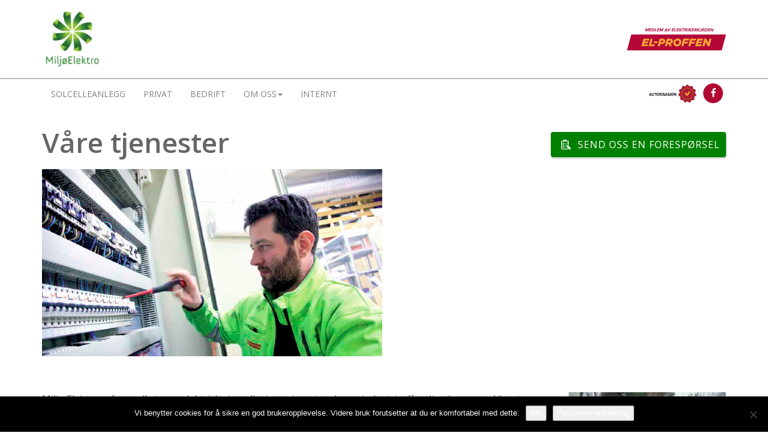

--- FILE ---
content_type: text/html; charset=UTF-8
request_url: https://www.miljo-elektro.no/om-oss/vare-tjenester/
body_size: 85044
content:

<!doctype html>
<!--[if lt IE 7]><html class="no-js ie ie6 lt-ie9 lt-ie8 lt-ie7" lang="nb-NO"> <![endif]-->
<!--[if IE 7]><html class="no-js ie ie7 lt-ie9 lt-ie8" lang="nb-NO"> <![endif]-->
<!--[if IE 8]><html class="no-js ie ie8 lt-ie9" lang="nb-NO"> <![endif]-->
<!--[if gt IE 8]><!--><html class="no-js" lang="nb-NO"> <!--<![endif]-->
<head>
    <meta charset="UTF-8" />
        <title>
                                                Våre tjenester - Miljø elektro - Miljø elektro
                                    </title>
    <meta name="description" content="Medlem av elektrikerkjeden EL-PROFFEN">

    <link rel="stylesheet" href="https://maxcdn.bootstrapcdn.com/bootstrap/3.3.7/css/bootstrap.min.css" integrity="sha384-BVYiiSIFeK1dGmJRAkycuHAHRg32OmUcww7on3RYdg4Va+PmSTsz/K68vbdEjh4u" crossorigin="anonymous">
    
    <link href="https://fonts.googleapis.com/css?family=Open+Sans:400,600" rel="stylesheet">
    <link rel="stylesheet" href="https://www.miljo-elektro.no/wp-content/themes/el-proffen-medlem/style.css" type="text/css" media="screen" />
    <meta http-equiv="Content-Type" content="text/html; charset=UTF-8" />
    <meta http-equiv="X-UA-Compatible" content="IE=edge">
    <meta name="viewport" content="width=device-width, initial-scale=1.0">
    <link rel="author" href="https://www.miljo-elektro.no/wp-content/themes/el-proffen-medlem/humans.txt" />
    <link rel="pingback" href="https://www.miljo-elektro.no/xmlrpc.php" />
    <meta name='robots' content='index, follow, max-image-preview:large, max-snippet:-1, max-video-preview:-1' />
	<style>img:is([sizes="auto" i], [sizes^="auto," i]) { contain-intrinsic-size: 3000px 1500px }</style>
	<script id="cookieyes" type="text/javascript" src="https://cdn-cookieyes.com/client_data/0eeadf2d7938fbc2eca7de3a/script.js"></script>
	<!-- This site is optimized with the Yoast SEO plugin v26.3 - https://yoast.com/wordpress/plugins/seo/ -->
	<link rel="canonical" href="https://www.miljo-elektro.no/om-oss/vare-tjenester/" />
	<meta property="og:locale" content="nb_NO" />
	<meta property="og:type" content="article" />
	<meta property="og:title" content="Våre tjenester - Miljø elektro" />
	<meta property="og:description" content="Miljø Elektro utfører alle typer elektriske installasjoner i næringsbygg, industri, offentlige bygg mm. Vi setter kvalitet og sikkerhet i første rekke, kombinert med at du som kunde får arbeidet utført til avtalt pris og innen avtalt tid. Våre erfarne elektromontører/ingeniører kan også gi gode råd om de beste løsninger for ditt behov. Miljø Elektro AS [&hellip;]" />
	<meta property="og:url" content="https://www.miljo-elektro.no/om-oss/vare-tjenester/" />
	<meta property="og:site_name" content="Miljø elektro" />
	<meta property="article:modified_time" content="2018-01-14T17:18:22+00:00" />
	<meta property="og:image" content="https://www.miljo-elektro.no/wp-content/uploads/Mann-sikringsskap.png" />
	<meta property="og:image:width" content="567" />
	<meta property="og:image:height" content="312" />
	<meta property="og:image:type" content="image/png" />
	<meta name="twitter:card" content="summary_large_image" />
	<script type="application/ld+json" class="yoast-schema-graph">{"@context":"https://schema.org","@graph":[{"@type":"WebPage","@id":"https://www.miljo-elektro.no/om-oss/vare-tjenester/","url":"https://www.miljo-elektro.no/om-oss/vare-tjenester/","name":"Våre tjenester - Miljø elektro","isPartOf":{"@id":"https://www.miljo-elektro.no/#website"},"primaryImageOfPage":{"@id":"https://www.miljo-elektro.no/om-oss/vare-tjenester/#primaryimage"},"image":{"@id":"https://www.miljo-elektro.no/om-oss/vare-tjenester/#primaryimage"},"thumbnailUrl":"https://www.miljo-elektro.no/wp-content/uploads/Mann-sikringsskap.png","datePublished":"2015-09-14T10:15:58+00:00","dateModified":"2018-01-14T17:18:22+00:00","breadcrumb":{"@id":"https://www.miljo-elektro.no/om-oss/vare-tjenester/#breadcrumb"},"inLanguage":"nb-NO","potentialAction":[{"@type":"ReadAction","target":["https://www.miljo-elektro.no/om-oss/vare-tjenester/"]}]},{"@type":"ImageObject","inLanguage":"nb-NO","@id":"https://www.miljo-elektro.no/om-oss/vare-tjenester/#primaryimage","url":"https://www.miljo-elektro.no/wp-content/uploads/Mann-sikringsskap.png","contentUrl":"https://www.miljo-elektro.no/wp-content/uploads/Mann-sikringsskap.png","width":567,"height":312},{"@type":"BreadcrumbList","@id":"https://www.miljo-elektro.no/om-oss/vare-tjenester/#breadcrumb","itemListElement":[{"@type":"ListItem","position":1,"name":"Hjem","item":"https://www.miljo-elektro.no/"},{"@type":"ListItem","position":2,"name":"Om oss","item":"https://www.miljo-elektro.no/om-oss/"},{"@type":"ListItem","position":3,"name":"Våre tjenester"}]},{"@type":"WebSite","@id":"https://www.miljo-elektro.no/#website","url":"https://www.miljo-elektro.no/","name":"Miljø elektro","description":"Medlem av elektrikerkjeden EL-PROFFEN","potentialAction":[{"@type":"SearchAction","target":{"@type":"EntryPoint","urlTemplate":"https://www.miljo-elektro.no/?s={search_term_string}"},"query-input":{"@type":"PropertyValueSpecification","valueRequired":true,"valueName":"search_term_string"}}],"inLanguage":"nb-NO"}]}</script>
	<!-- / Yoast SEO plugin. -->


		<!-- This site uses the Google Analytics by MonsterInsights plugin v9.9.0 - Using Analytics tracking - https://www.monsterinsights.com/ -->
		<!-- Note: MonsterInsights is not currently configured on this site. The site owner needs to authenticate with Google Analytics in the MonsterInsights settings panel. -->
					<!-- No tracking code set -->
				<!-- / Google Analytics by MonsterInsights -->
		<script type="text/javascript">
/* <![CDATA[ */
window._wpemojiSettings = {"baseUrl":"https:\/\/s.w.org\/images\/core\/emoji\/15.0.3\/72x72\/","ext":".png","svgUrl":"https:\/\/s.w.org\/images\/core\/emoji\/15.0.3\/svg\/","svgExt":".svg","source":{"concatemoji":"https:\/\/www.miljo-elektro.no\/wp-includes\/js\/wp-emoji-release.min.js"}};
/*! This file is auto-generated */
!function(i,n){var o,s,e;function c(e){try{var t={supportTests:e,timestamp:(new Date).valueOf()};sessionStorage.setItem(o,JSON.stringify(t))}catch(e){}}function p(e,t,n){e.clearRect(0,0,e.canvas.width,e.canvas.height),e.fillText(t,0,0);var t=new Uint32Array(e.getImageData(0,0,e.canvas.width,e.canvas.height).data),r=(e.clearRect(0,0,e.canvas.width,e.canvas.height),e.fillText(n,0,0),new Uint32Array(e.getImageData(0,0,e.canvas.width,e.canvas.height).data));return t.every(function(e,t){return e===r[t]})}function u(e,t,n){switch(t){case"flag":return n(e,"\ud83c\udff3\ufe0f\u200d\u26a7\ufe0f","\ud83c\udff3\ufe0f\u200b\u26a7\ufe0f")?!1:!n(e,"\ud83c\uddfa\ud83c\uddf3","\ud83c\uddfa\u200b\ud83c\uddf3")&&!n(e,"\ud83c\udff4\udb40\udc67\udb40\udc62\udb40\udc65\udb40\udc6e\udb40\udc67\udb40\udc7f","\ud83c\udff4\u200b\udb40\udc67\u200b\udb40\udc62\u200b\udb40\udc65\u200b\udb40\udc6e\u200b\udb40\udc67\u200b\udb40\udc7f");case"emoji":return!n(e,"\ud83d\udc26\u200d\u2b1b","\ud83d\udc26\u200b\u2b1b")}return!1}function f(e,t,n){var r="undefined"!=typeof WorkerGlobalScope&&self instanceof WorkerGlobalScope?new OffscreenCanvas(300,150):i.createElement("canvas"),a=r.getContext("2d",{willReadFrequently:!0}),o=(a.textBaseline="top",a.font="600 32px Arial",{});return e.forEach(function(e){o[e]=t(a,e,n)}),o}function t(e){var t=i.createElement("script");t.src=e,t.defer=!0,i.head.appendChild(t)}"undefined"!=typeof Promise&&(o="wpEmojiSettingsSupports",s=["flag","emoji"],n.supports={everything:!0,everythingExceptFlag:!0},e=new Promise(function(e){i.addEventListener("DOMContentLoaded",e,{once:!0})}),new Promise(function(t){var n=function(){try{var e=JSON.parse(sessionStorage.getItem(o));if("object"==typeof e&&"number"==typeof e.timestamp&&(new Date).valueOf()<e.timestamp+604800&&"object"==typeof e.supportTests)return e.supportTests}catch(e){}return null}();if(!n){if("undefined"!=typeof Worker&&"undefined"!=typeof OffscreenCanvas&&"undefined"!=typeof URL&&URL.createObjectURL&&"undefined"!=typeof Blob)try{var e="postMessage("+f.toString()+"("+[JSON.stringify(s),u.toString(),p.toString()].join(",")+"));",r=new Blob([e],{type:"text/javascript"}),a=new Worker(URL.createObjectURL(r),{name:"wpTestEmojiSupports"});return void(a.onmessage=function(e){c(n=e.data),a.terminate(),t(n)})}catch(e){}c(n=f(s,u,p))}t(n)}).then(function(e){for(var t in e)n.supports[t]=e[t],n.supports.everything=n.supports.everything&&n.supports[t],"flag"!==t&&(n.supports.everythingExceptFlag=n.supports.everythingExceptFlag&&n.supports[t]);n.supports.everythingExceptFlag=n.supports.everythingExceptFlag&&!n.supports.flag,n.DOMReady=!1,n.readyCallback=function(){n.DOMReady=!0}}).then(function(){return e}).then(function(){var e;n.supports.everything||(n.readyCallback(),(e=n.source||{}).concatemoji?t(e.concatemoji):e.wpemoji&&e.twemoji&&(t(e.twemoji),t(e.wpemoji)))}))}((window,document),window._wpemojiSettings);
/* ]]> */
</script>
<style id='wp-emoji-styles-inline-css' type='text/css'>

	img.wp-smiley, img.emoji {
		display: inline !important;
		border: none !important;
		box-shadow: none !important;
		height: 1em !important;
		width: 1em !important;
		margin: 0 0.07em !important;
		vertical-align: -0.1em !important;
		background: none !important;
		padding: 0 !important;
	}
</style>
<link rel='stylesheet' id='wp-block-library-css' href='https://www.miljo-elektro.no/wp-includes/css/dist/block-library/style.min.css' type='text/css' media='all' />
<style id='classic-theme-styles-inline-css' type='text/css'>
/*! This file is auto-generated */
.wp-block-button__link{color:#fff;background-color:#32373c;border-radius:9999px;box-shadow:none;text-decoration:none;padding:calc(.667em + 2px) calc(1.333em + 2px);font-size:1.125em}.wp-block-file__button{background:#32373c;color:#fff;text-decoration:none}
</style>
<style id='global-styles-inline-css' type='text/css'>
:root{--wp--preset--aspect-ratio--square: 1;--wp--preset--aspect-ratio--4-3: 4/3;--wp--preset--aspect-ratio--3-4: 3/4;--wp--preset--aspect-ratio--3-2: 3/2;--wp--preset--aspect-ratio--2-3: 2/3;--wp--preset--aspect-ratio--16-9: 16/9;--wp--preset--aspect-ratio--9-16: 9/16;--wp--preset--color--black: #000000;--wp--preset--color--cyan-bluish-gray: #abb8c3;--wp--preset--color--white: #ffffff;--wp--preset--color--pale-pink: #f78da7;--wp--preset--color--vivid-red: #cf2e2e;--wp--preset--color--luminous-vivid-orange: #ff6900;--wp--preset--color--luminous-vivid-amber: #fcb900;--wp--preset--color--light-green-cyan: #7bdcb5;--wp--preset--color--vivid-green-cyan: #00d084;--wp--preset--color--pale-cyan-blue: #8ed1fc;--wp--preset--color--vivid-cyan-blue: #0693e3;--wp--preset--color--vivid-purple: #9b51e0;--wp--preset--gradient--vivid-cyan-blue-to-vivid-purple: linear-gradient(135deg,rgba(6,147,227,1) 0%,rgb(155,81,224) 100%);--wp--preset--gradient--light-green-cyan-to-vivid-green-cyan: linear-gradient(135deg,rgb(122,220,180) 0%,rgb(0,208,130) 100%);--wp--preset--gradient--luminous-vivid-amber-to-luminous-vivid-orange: linear-gradient(135deg,rgba(252,185,0,1) 0%,rgba(255,105,0,1) 100%);--wp--preset--gradient--luminous-vivid-orange-to-vivid-red: linear-gradient(135deg,rgba(255,105,0,1) 0%,rgb(207,46,46) 100%);--wp--preset--gradient--very-light-gray-to-cyan-bluish-gray: linear-gradient(135deg,rgb(238,238,238) 0%,rgb(169,184,195) 100%);--wp--preset--gradient--cool-to-warm-spectrum: linear-gradient(135deg,rgb(74,234,220) 0%,rgb(151,120,209) 20%,rgb(207,42,186) 40%,rgb(238,44,130) 60%,rgb(251,105,98) 80%,rgb(254,248,76) 100%);--wp--preset--gradient--blush-light-purple: linear-gradient(135deg,rgb(255,206,236) 0%,rgb(152,150,240) 100%);--wp--preset--gradient--blush-bordeaux: linear-gradient(135deg,rgb(254,205,165) 0%,rgb(254,45,45) 50%,rgb(107,0,62) 100%);--wp--preset--gradient--luminous-dusk: linear-gradient(135deg,rgb(255,203,112) 0%,rgb(199,81,192) 50%,rgb(65,88,208) 100%);--wp--preset--gradient--pale-ocean: linear-gradient(135deg,rgb(255,245,203) 0%,rgb(182,227,212) 50%,rgb(51,167,181) 100%);--wp--preset--gradient--electric-grass: linear-gradient(135deg,rgb(202,248,128) 0%,rgb(113,206,126) 100%);--wp--preset--gradient--midnight: linear-gradient(135deg,rgb(2,3,129) 0%,rgb(40,116,252) 100%);--wp--preset--font-size--small: 13px;--wp--preset--font-size--medium: 20px;--wp--preset--font-size--large: 36px;--wp--preset--font-size--x-large: 42px;--wp--preset--spacing--20: 0.44rem;--wp--preset--spacing--30: 0.67rem;--wp--preset--spacing--40: 1rem;--wp--preset--spacing--50: 1.5rem;--wp--preset--spacing--60: 2.25rem;--wp--preset--spacing--70: 3.38rem;--wp--preset--spacing--80: 5.06rem;--wp--preset--shadow--natural: 6px 6px 9px rgba(0, 0, 0, 0.2);--wp--preset--shadow--deep: 12px 12px 50px rgba(0, 0, 0, 0.4);--wp--preset--shadow--sharp: 6px 6px 0px rgba(0, 0, 0, 0.2);--wp--preset--shadow--outlined: 6px 6px 0px -3px rgba(255, 255, 255, 1), 6px 6px rgba(0, 0, 0, 1);--wp--preset--shadow--crisp: 6px 6px 0px rgba(0, 0, 0, 1);}:where(.is-layout-flex){gap: 0.5em;}:where(.is-layout-grid){gap: 0.5em;}body .is-layout-flex{display: flex;}.is-layout-flex{flex-wrap: wrap;align-items: center;}.is-layout-flex > :is(*, div){margin: 0;}body .is-layout-grid{display: grid;}.is-layout-grid > :is(*, div){margin: 0;}:where(.wp-block-columns.is-layout-flex){gap: 2em;}:where(.wp-block-columns.is-layout-grid){gap: 2em;}:where(.wp-block-post-template.is-layout-flex){gap: 1.25em;}:where(.wp-block-post-template.is-layout-grid){gap: 1.25em;}.has-black-color{color: var(--wp--preset--color--black) !important;}.has-cyan-bluish-gray-color{color: var(--wp--preset--color--cyan-bluish-gray) !important;}.has-white-color{color: var(--wp--preset--color--white) !important;}.has-pale-pink-color{color: var(--wp--preset--color--pale-pink) !important;}.has-vivid-red-color{color: var(--wp--preset--color--vivid-red) !important;}.has-luminous-vivid-orange-color{color: var(--wp--preset--color--luminous-vivid-orange) !important;}.has-luminous-vivid-amber-color{color: var(--wp--preset--color--luminous-vivid-amber) !important;}.has-light-green-cyan-color{color: var(--wp--preset--color--light-green-cyan) !important;}.has-vivid-green-cyan-color{color: var(--wp--preset--color--vivid-green-cyan) !important;}.has-pale-cyan-blue-color{color: var(--wp--preset--color--pale-cyan-blue) !important;}.has-vivid-cyan-blue-color{color: var(--wp--preset--color--vivid-cyan-blue) !important;}.has-vivid-purple-color{color: var(--wp--preset--color--vivid-purple) !important;}.has-black-background-color{background-color: var(--wp--preset--color--black) !important;}.has-cyan-bluish-gray-background-color{background-color: var(--wp--preset--color--cyan-bluish-gray) !important;}.has-white-background-color{background-color: var(--wp--preset--color--white) !important;}.has-pale-pink-background-color{background-color: var(--wp--preset--color--pale-pink) !important;}.has-vivid-red-background-color{background-color: var(--wp--preset--color--vivid-red) !important;}.has-luminous-vivid-orange-background-color{background-color: var(--wp--preset--color--luminous-vivid-orange) !important;}.has-luminous-vivid-amber-background-color{background-color: var(--wp--preset--color--luminous-vivid-amber) !important;}.has-light-green-cyan-background-color{background-color: var(--wp--preset--color--light-green-cyan) !important;}.has-vivid-green-cyan-background-color{background-color: var(--wp--preset--color--vivid-green-cyan) !important;}.has-pale-cyan-blue-background-color{background-color: var(--wp--preset--color--pale-cyan-blue) !important;}.has-vivid-cyan-blue-background-color{background-color: var(--wp--preset--color--vivid-cyan-blue) !important;}.has-vivid-purple-background-color{background-color: var(--wp--preset--color--vivid-purple) !important;}.has-black-border-color{border-color: var(--wp--preset--color--black) !important;}.has-cyan-bluish-gray-border-color{border-color: var(--wp--preset--color--cyan-bluish-gray) !important;}.has-white-border-color{border-color: var(--wp--preset--color--white) !important;}.has-pale-pink-border-color{border-color: var(--wp--preset--color--pale-pink) !important;}.has-vivid-red-border-color{border-color: var(--wp--preset--color--vivid-red) !important;}.has-luminous-vivid-orange-border-color{border-color: var(--wp--preset--color--luminous-vivid-orange) !important;}.has-luminous-vivid-amber-border-color{border-color: var(--wp--preset--color--luminous-vivid-amber) !important;}.has-light-green-cyan-border-color{border-color: var(--wp--preset--color--light-green-cyan) !important;}.has-vivid-green-cyan-border-color{border-color: var(--wp--preset--color--vivid-green-cyan) !important;}.has-pale-cyan-blue-border-color{border-color: var(--wp--preset--color--pale-cyan-blue) !important;}.has-vivid-cyan-blue-border-color{border-color: var(--wp--preset--color--vivid-cyan-blue) !important;}.has-vivid-purple-border-color{border-color: var(--wp--preset--color--vivid-purple) !important;}.has-vivid-cyan-blue-to-vivid-purple-gradient-background{background: var(--wp--preset--gradient--vivid-cyan-blue-to-vivid-purple) !important;}.has-light-green-cyan-to-vivid-green-cyan-gradient-background{background: var(--wp--preset--gradient--light-green-cyan-to-vivid-green-cyan) !important;}.has-luminous-vivid-amber-to-luminous-vivid-orange-gradient-background{background: var(--wp--preset--gradient--luminous-vivid-amber-to-luminous-vivid-orange) !important;}.has-luminous-vivid-orange-to-vivid-red-gradient-background{background: var(--wp--preset--gradient--luminous-vivid-orange-to-vivid-red) !important;}.has-very-light-gray-to-cyan-bluish-gray-gradient-background{background: var(--wp--preset--gradient--very-light-gray-to-cyan-bluish-gray) !important;}.has-cool-to-warm-spectrum-gradient-background{background: var(--wp--preset--gradient--cool-to-warm-spectrum) !important;}.has-blush-light-purple-gradient-background{background: var(--wp--preset--gradient--blush-light-purple) !important;}.has-blush-bordeaux-gradient-background{background: var(--wp--preset--gradient--blush-bordeaux) !important;}.has-luminous-dusk-gradient-background{background: var(--wp--preset--gradient--luminous-dusk) !important;}.has-pale-ocean-gradient-background{background: var(--wp--preset--gradient--pale-ocean) !important;}.has-electric-grass-gradient-background{background: var(--wp--preset--gradient--electric-grass) !important;}.has-midnight-gradient-background{background: var(--wp--preset--gradient--midnight) !important;}.has-small-font-size{font-size: var(--wp--preset--font-size--small) !important;}.has-medium-font-size{font-size: var(--wp--preset--font-size--medium) !important;}.has-large-font-size{font-size: var(--wp--preset--font-size--large) !important;}.has-x-large-font-size{font-size: var(--wp--preset--font-size--x-large) !important;}
:where(.wp-block-post-template.is-layout-flex){gap: 1.25em;}:where(.wp-block-post-template.is-layout-grid){gap: 1.25em;}
:where(.wp-block-columns.is-layout-flex){gap: 2em;}:where(.wp-block-columns.is-layout-grid){gap: 2em;}
:root :where(.wp-block-pullquote){font-size: 1.5em;line-height: 1.6;}
</style>
<link rel='stylesheet' id='cookie-notice-front-css' href='https://www.miljo-elektro.no/wp-content/plugins/cookie-notice/css/front.min.css' type='text/css' media='all' />
<link rel='stylesheet' id='theme-css' href='https://www.miljo-elektro.no/wp-content/themes/el-proffen-medlem/assets/css/theme.min.css?ver=3.1.9' type='text/css' media='all' />
<link rel='stylesheet' id='nb5-css' href='https://www.miljo-elektro.no/wp-content/plugins/nb5/public/css/nb5-public.css' type='text/css' media='all' />
<script type="text/javascript" id="cookie-notice-front-js-before">
/* <![CDATA[ */
var cnArgs = {"ajaxUrl":"https:\/\/www.miljo-elektro.no\/wp-admin\/admin-ajax.php","nonce":"a9f1d30c88","hideEffect":"fade","position":"bottom","onScroll":false,"onScrollOffset":100,"onClick":false,"cookieName":"cookie_notice_accepted","cookieTime":2592000,"cookieTimeRejected":2592000,"globalCookie":false,"redirection":false,"cache":true,"revokeCookies":false,"revokeCookiesOpt":"automatic"};
/* ]]> */
</script>
<script type="text/javascript" src="https://www.miljo-elektro.no/wp-content/plugins/cookie-notice/js/front.min.js" id="cookie-notice-front-js"></script>
<script type="text/javascript" src="https://www.miljo-elektro.no/wp-includes/js/jquery/jquery.min.js" id="jquery-core-js"></script>
<script type="text/javascript" src="https://www.miljo-elektro.no/wp-includes/js/jquery/jquery-migrate.min.js" id="jquery-migrate-js"></script>
<script type="text/javascript" src="https://www.miljo-elektro.no/wp-content/plugins/nb5/public/js/nb5-public.js" id="nb5-js"></script>
<link rel="https://api.w.org/" href="https://www.miljo-elektro.no/wp-json/" /><link rel="alternate" title="JSON" type="application/json" href="https://www.miljo-elektro.no/wp-json/wp/v2/pages/395" /><link rel="EditURI" type="application/rsd+xml" title="RSD" href="https://www.miljo-elektro.no/xmlrpc.php?rsd" />
<meta name="generator" content="WordPress 6.7.1" />
<link rel='shortlink' href='https://www.miljo-elektro.no/?p=395' />
<link rel="alternate" title="oEmbed (JSON)" type="application/json+oembed" href="https://www.miljo-elektro.no/wp-json/oembed/1.0/embed?url=https%3A%2F%2Fwww.miljo-elektro.no%2Fom-oss%2Fvare-tjenester%2F" />
<link rel="alternate" title="oEmbed (XML)" type="text/xml+oembed" href="https://www.miljo-elektro.no/wp-json/oembed/1.0/embed?url=https%3A%2F%2Fwww.miljo-elektro.no%2Fom-oss%2Fvare-tjenester%2F&#038;format=xml" />
<style type="text/css">
.google_map_canvas img {
	max-width: none;
}</style>
<style>

	/********************************
  	 *   Color
	**********************************/
	a,
	.text-primary,
	.pagination > li > a, .pagination > li > span,
	.btn-primary .badge,
	.btn-link,
	.list-group-item.active > .badge, .nav-pills > .active > a > .badge,
	.panel-primary > .panel-heading .badge,
	.wpt-taxonomy-popular-show-hide, .wpt-repadd
	{ color: #398548; }

	a:hover, a:focus,
	a.text-primary:hover,
	a.bg-primary:hover,
	.btn-link:hover, .btn-link:focus,
	.wpt-taxonomy-popular-show-hide:hover, .wpt-taxonomy-popular-show-hide:focus, .wpt-taxonomy-popular-show-hideactive, .wpt-repadd:hover, .wpt-repadd:focus, .wpt-repaddactive,
	.pagination > li > a:hover, .pagination > li > a:focus, .pagination > li > span:hover, .pagination > li > span:focus
	{ color: #1a3e21; }

    /********************************
    * SVG
    **********************************/
    header.header svg
    { fill: #398548; }

	/********************************
	*   Background
	**********************************/
	.dropdown-menu > .active > a, .dropdown-menu > .active > a:hover, .dropdown-menu > .active > a:focus,
	.nav-pills > li.active > a, .nav-pills > li.active > a:hover, .nav-pills > li.active > a:focus,
	.progress-bar,
	.label-primary,
	.bg-primary,
	body .navbar-toggle, body .ddl-navbar-toggle,
	body .ddl-dropdown-menu > .active > a, body .ddl-dropdown-menu > .active > a:hover, body .ddl-dropdown-menu > .active > a:focus
	{ background-color: #398548; }


	@media (min-width: 768px) {
		.navbar-default, body .ddl-navbar-default
		{ background-color: #398548;	}
	}

    /*

	@media (max-width: 767px) {
		body .navbar-collapse, body .ddl-navbar-collapse
		{ background-color: #398548;	}
	}

	*/

	body .navbar-default .navbar-toggle:hover, body .ddl-navbar-default .ddl-navbar-toggle:hover,
	body .navbar-default .navbar-toggle:focus, body .ddl-navbar-default .ddl-navbar-toggle:focus,
	.label-primary[href]:hover, .label-primary[href]:focus
	{ background-color: #1a3e21; }


	/********************************
	*   Border
	**********************************/
	.nav .open > a, .nav .open > a:hover, .nav .open > a:focus,
	.panel-primary,
	.border-primary,
	.bypostauthor .avatar
	{ border-color: #398548; }

	.panel-primary > .panel-heading + .panel-collapse > .panel-body {
		border-top-color: #398548;
	}
	.panel-primary > .panel-footer + .panel-collapse > .panel-body
	{ border-bottom-color: #398548; }


	/********************************
	*   Color Variations
	**********************************/

	.btn-primary,
	.btn-primary.disabled,
	input[type="submit"],
	.pagination > .active > a, .pagination > .active > a:hover, .pagination > .active > a:focus, .pagination > .active > span, .pagination > .active > span:hover, .pagination > .active > span:focus,
	.list-group-item.active, .list-group-item.active:hover, .list-group-item.active:focus,
	.panel-primary > .panel-heading,
	.pagination:not(ul) ul:not(.wpv_pagination_dots) .wpv_page_current span, .pagination:not(ul) ul:not(.wpv_pagination_dots) span.wpv-archive-pagination-link-current,
	.pagination-dots >.active-dot> a:hover, .pagination-dots >li>a:hover, .pagination-dots >.active-dot> a
	{
		background-color: #398548;
		border-color: #30703c;
	}
	.btn-primary:hover, input[type="submit"]:hover, .btn-primary:active, input[type="submit"]:active, .btn-primary.active, input.active[type="submit"], .open>.btn-primary.dropdown-toggle, .open>input.dropdown-toggle[type="submit"], .btn-primary:focus, input[type="submit"]:focus, .btn-primary.focus, input.focus[type="submit"], .btn-primary:active:hover, input[type="submit"]:active:hover, .btn-primary:active:focus, input[type="submit"]:active:focus, .btn-primary:active.focus, input[type="submit"]:active.focus, .btn-primary.active:hover, input.active[type="submit"]:hover, .btn-primary.active:focus, input.active[type="submit"]:focus, .btn-primary.active.focus, input.active.focus[type="submit"], .open>.btn-primary.dropdown-toggle:hover, .open>input.dropdown-toggle[type="submit"]:hover, .open>.btn-primary.dropdown-toggle:focus, .open>input.dropdown-toggle[type="submit"]:focus, .open>.btn-primary.dropdown-toggle.focus, .open>input.dropdown-toggle.focus[type="submit"]
	{
		background-color: #1a3e21;
		border-color: #112816	}


    /******************
     * SOCIAL SHARING
     ******************/
    #main-menu .navbar-collapse ul.navbar-nav li #social-sharing-toggler,
    #social-sharing .container {
        background-color: #398548;
    }

    #main-menu .navbar-header ul.social-sharing-links li.social-sharing-link a,
    #main-menu .navbar-collapse ul.navbar-right li.social-sharing-link a {
        background-color: #398548;
    }

    #main-menu .navbar-header ul.social-sharing-links li.social-sharing-link a:hover,
    #main-menu .navbar-collapse ul.navbar-right li.social-sharing-link a:hover {
        background-color: #1a3e21;
    }


    /***********************
     * CAROUSEL
     ************************/
    #carousel .carousel-caption-link h3 {
        background-color: #398548    }

    /***********************
     * SUB PAGES
     ************************/
    #sub-pages.grid .sub-page .inner-container a .overlay .overlay-inner-content h2 {
        background-color: #398548    }



</style><!-- Google Tag Manager -->
<script>(function(w,d,s,l,i){w[l]=w[l]||[];w[l].push({'gtm.start':
new Date().getTime(),event:'gtm.js'});var f=d.getElementsByTagName(s)[0],
j=d.createElement(s),dl=l!='dataLayer'?'&l='+l:'';j.async=true;j.src=
'https://www.googletagmanager.com/gtm.js?id='+i+dl;f.parentNode.insertBefore(j,f);
})(window,document,'script','dataLayer','GTM-MFKR7CWL');</script>
<!-- End Google Tag Manager --><!-- Google tag (gtag.js) -->
<script async src="https://www.googletagmanager.com/gtag/js?id=G-C8H7CLVNZZ"></script>
<script>
  window.dataLayer = window.dataLayer || [];
  function gtag(){dataLayer.push(arguments);}
  gtag('js', new Date());

  gtag('config', 'G-C8H7CLVNZZ');
</script>		<style type="text/css" id="wp-custom-css">
			/*
#main-menu {
	background-color: #222;
    border-color: #080808;
}

#main-menu .navbar-collapse ul.navbar-nav li a {
    text-transform: uppercase;
    font-size: 14px;
	color: #fff;
}


#main-menu .navbar-collapse ul.navbar-nav li a:focus, #main-menu .navbar-collapse ul.navbar-nav li a:hover {
    background-color: #222;
    color: #9d9d9d;
}
*/		</style>
		
			</head>
	<body class="page-template page-template-page page-template-page-php page page-id-395 page-child parent-pageid-419 cookies-not-set" data-template="base.twig">
    	<svg aria-hidden="true" style="position: absolute; width: 0; height: 0; overflow: hidden;" version="1.1" xmlns="http://www.w3.org/2000/svg" xmlns:xlink="http://www.w3.org/1999/xlink">
<defs>
<symbol id="icon-authorizations-colored-text" viewBox="0 0 41 16">
<title>authorizations-colored-text</title>
<path fill="#ffffff" style="fill: var(--color1, #ffffff)" d="M3.743 16h33.871c2.058 0 3.743-1.684 3.743-3.743v-8.515c0-2.058-1.684-3.743-3.743-3.743h-33.871c-2.058 0-3.743 1.684-3.743 3.743v8.515c0 2.058 1.684 3.743 3.743 3.743z"></path>
<path fill="#f5a62a" style="fill: var(--color2, #f5a62a)" d="M38.83 8.14c0 3.066-2.486 5.552-5.552 5.552s-5.552-2.486-5.552-5.552c0-3.066 2.486-5.552 5.552-5.552s5.552 2.486 5.552 5.552z"></path>
<path fill="#a61d35" style="fill: var(--color3, #a61d35)" d="M32.936 0.624c-0.187 0.062-0.343 0.218-0.655 0.624-0.374 0.468-0.561 0.624-0.78 0.686-0.281 0.094-0.437 0.062-0.998-0.125-0.593-0.218-0.811-0.218-1.092-0.125-0.218 0.062-0.437 0.281-0.53 0.499-0.062 0.156-0.094 0.281-0.156 0.749-0.062 0.655-0.125 0.811-0.343 1.029-0.187 0.187-0.343 0.25-0.904 0.374-0.717 0.156-0.967 0.343-1.092 0.78-0.094 0.312-0.062 0.499 0.25 1.123l0.281 0.561v0.281c0 0.374-0.062 0.499-0.53 0.998-0.468 0.468-0.561 0.655-0.561 0.998 0 0.25 0.125 0.53 0.281 0.717 0.062 0.062 0.312 0.218 0.561 0.374 0.468 0.281 0.655 0.405 0.78 0.655s0.125 0.437 0 1.029-0.125 0.749 0 0.998c0.094 0.218 0.281 0.405 0.499 0.499s0.218 0.094 0.904 0.094c0.655 0 0.717 0 0.842 0.062 0.312 0.125 0.437 0.312 0.655 0.904 0.125 0.281 0.25 0.561 0.281 0.624 0.156 0.25 0.53 0.437 0.811 0.437 0.25 0 0.437-0.094 0.904-0.437 0.842-0.593 1.029-0.593 1.871 0.031 0.561 0.405 0.811 0.468 1.185 0.374 0.218-0.062 0.405-0.187 0.53-0.343 0.062-0.062 0.187-0.374 0.312-0.655 0.25-0.593 0.343-0.749 0.624-0.873l0.187-0.094h0.749c0.717 0 0.749 0 0.904-0.094 0.281-0.156 0.499-0.468 0.561-0.811 0-0.094-0.031-0.343-0.094-0.686-0.125-0.593-0.125-0.78 0-1.029s0.25-0.374 0.749-0.655c0.25-0.156 0.499-0.312 0.561-0.374 0.187-0.187 0.281-0.437 0.281-0.717 0-0.343-0.094-0.53-0.561-1.029s-0.561-0.655-0.53-1.029c0-0.218 0.031-0.281 0.281-0.78 0.218-0.437 0.281-0.593 0.312-0.749 0.031-0.25-0.062-0.499-0.187-0.717-0.187-0.25-0.374-0.343-0.998-0.468-0.624-0.156-0.78-0.25-0.967-0.499-0.156-0.218-0.156-0.312-0.218-0.936-0.031-0.437-0.062-0.561-0.125-0.717-0.094-0.218-0.343-0.437-0.53-0.499-0.281-0.094-0.499-0.062-1.092 0.125-0.561 0.187-0.717 0.218-1.029 0.125-0.218-0.062-0.405-0.25-0.686-0.624-0.468-0.624-0.624-0.717-1.029-0.749-0.25 0.031-0.374 0.031-0.468 0.062zM34.277 3.368c1.934 0.437 3.368 1.871 3.774 3.805 0.094 0.405 0.094 1.466 0 1.871-0.405 1.965-1.871 3.4-3.805 3.805-0.218 0.062-0.437 0.062-0.936 0.062s-0.717 0-0.936-0.062c-1.934-0.405-3.368-1.84-3.805-3.774-0.094-0.374-0.094-1.279-0.031-1.684 0.343-2.090 1.903-3.68 3.992-4.055 0.343-0.062 1.404-0.031 1.747 0.031z"></path>
<path fill="#a61d35" style="fill: var(--color3, #a61d35)" d="M32.873 3.524c-2.027 0.218-3.68 1.684-4.086 3.712-0.094 0.499-0.094 1.279 0 1.778 0.343 1.622 1.466 2.901 2.994 3.462 0.936 0.343 2.121 0.343 3.057 0 1.123-0.405 2.058-1.216 2.589-2.277 0.343-0.686 0.499-1.31 0.499-2.090 0-1.965-1.216-3.68-3.088-4.335-0.561-0.187-1.404-0.312-1.965-0.25zM31.189 8.016c-0.031-0.062 0.561-1.123 0.717-1.029 0.062 0.031 0.281 0.312 0.624 0.749 0.281 0.374 0.499 0.686 0.53 0.686 0 0 0.343-0.468 0.717-1.029s0.749-1.060 0.811-1.154c0.094-0.094 0.156-0.125 0.281-0.125 0.094 0 0.218 0.031 0.281 0.062 0.312 0.156 0.468 0.343 0.468 0.593 0 0.156 0 0.156-1.185 1.809-0.717 0.998-0.78 1.092-0.936 1.154-0.25 0.125-0.624 0.125-0.904 0-0.156-0.062-0.218-0.125-0.78-0.904-0.25-0.281-0.499-0.624-0.624-0.811z"></path>
<path fill="#000" style="fill: var(--color4, #000)" d="M2.745 9.326h-0.717l-0.187 0.53h-0.468l0.873-2.433h0.343l0.873 2.433h-0.53zM2.121 8.951h0.499l-0.156-0.53-0.062-0.374h-0.031l-0.062 0.374z"></path>
<path fill="#000" style="fill: var(--color4, #000)" d="M4.959 7.454h0.437v1.559c0 0.156-0.031 0.281-0.062 0.405s-0.094 0.218-0.156 0.281-0.156 0.125-0.281 0.156c-0.094 0.031-0.218 0.062-0.343 0.062-0.624 0-0.904-0.281-0.904-0.842v-1.622h0.468v1.528c0 0.094 0 0.187 0.031 0.25s0.031 0.125 0.094 0.156c0.031 0.031 0.094 0.062 0.125 0.094 0.062 0.031 0.125 0.031 0.187 0.031 0.156 0 0.25-0.031 0.312-0.125s0.094-0.218 0.094-0.374z"></path>
<path fill="#000" style="fill: var(--color4, #000)" d="M7.485 7.891h-0.686v1.996h-0.468v-1.996h-0.717v-0.405h1.871z"></path>
<path fill="#000" style="fill: var(--color4, #000)" d="M7.517 8.671c0-0.405 0.094-0.717 0.25-0.936 0.187-0.218 0.437-0.312 0.749-0.312 0.187 0 0.312 0.031 0.437 0.094s0.25 0.156 0.312 0.25c0.094 0.125 0.156 0.25 0.187 0.405s0.062 0.312 0.062 0.499c0 0.405-0.094 0.717-0.281 0.936s-0.437 0.312-0.749 0.312c-0.187 0-0.312-0.031-0.468-0.094-0.125-0.062-0.25-0.156-0.312-0.25-0.094-0.125-0.156-0.25-0.187-0.405s0-0.312 0-0.499zM8.016 8.671c0 0.125 0 0.218 0.031 0.343 0.031 0.094 0.062 0.187 0.094 0.25s0.094 0.125 0.156 0.156 0.156 0.062 0.25 0.062c0.156 0 0.312-0.062 0.374-0.187 0.094-0.125 0.125-0.343 0.125-0.624 0-0.125 0-0.218-0.031-0.312s-0.062-0.187-0.094-0.25-0.094-0.125-0.156-0.187-0.156-0.062-0.25-0.062c-0.156 0-0.281 0.062-0.374 0.187-0.062 0.125-0.125 0.343-0.125 0.624z"></path>
<path fill="#000" style="fill: var(--color4, #000)" d="M9.918 7.485c0.062 0 0.094-0.031 0.156-0.031s0.125 0 0.187-0.031h0.343c0.125 0 0.218 0 0.343 0.031 0.094 0.031 0.218 0.062 0.281 0.094 0.094 0.062 0.156 0.125 0.218 0.218s0.062 0.187 0.062 0.343c0 0.187-0.031 0.343-0.125 0.468s-0.218 0.218-0.374 0.25l0.156 0.094 0.561 0.904h-0.53l-0.53-0.936-0.25-0.031v0.998h-0.468v-2.37zM10.635 7.86c-0.062 0-0.094 0-0.156 0s-0.094 0-0.094 0v0.686h0.187c0.125 0 0.25-0.031 0.312-0.094s0.125-0.156 0.125-0.281c0-0.094-0.031-0.187-0.094-0.25s-0.156-0.062-0.281-0.062z"></path>
<path fill="#000" style="fill: var(--color4, #000)" d="M12.008 7.454h0.468v2.402h-0.468z"></path>
<path fill="#000" style="fill: var(--color4, #000)" d="M13.973 9.232c0-0.062-0.031-0.125-0.094-0.187-0.062-0.031-0.125-0.094-0.187-0.125-0.094-0.031-0.156-0.062-0.25-0.125-0.094-0.031-0.187-0.094-0.25-0.156-0.094-0.062-0.156-0.125-0.187-0.218-0.062-0.094-0.094-0.187-0.094-0.343 0-0.125 0.031-0.218 0.062-0.312s0.094-0.156 0.156-0.218 0.156-0.094 0.25-0.125 0.218-0.031 0.343-0.031 0.281 0 0.405 0.031 0.218 0.062 0.312 0.094l-0.156 0.405c-0.062-0.031-0.125-0.062-0.218-0.094s-0.218-0.031-0.312-0.031c-0.125 0-0.187 0.031-0.25 0.062s-0.094 0.094-0.094 0.187c0 0.062 0.031 0.125 0.094 0.156s0.125 0.094 0.187 0.125c0.094 0.031 0.156 0.094 0.25 0.125s0.187 0.094 0.25 0.156c0.094 0.062 0.156 0.125 0.187 0.218s0.094 0.187 0.094 0.312-0.031 0.25-0.062 0.343-0.094 0.156-0.187 0.218c-0.062 0.062-0.156 0.094-0.281 0.125-0.094 0.031-0.218 0.031-0.343 0.031-0.156 0-0.312-0.031-0.468-0.062s-0.218-0.062-0.281-0.094l0.156-0.405c0.031 0 0.062 0.031 0.094 0.031 0.031 0.031 0.094 0.031 0.125 0.031 0.062 0 0.094 0.031 0.156 0.031s0.125 0 0.187 0 0.25-0.031 0.312-0.062 0.094 0 0.094-0.094z"></path>
<path fill="#000" style="fill: var(--color4, #000)" d="M15.938 9.326h-0.749l-0.187 0.53h-0.468l0.873-2.433h0.343l0.873 2.433h-0.499zM15.345 8.951h0.53l-0.218-0.53-0.062-0.374-0.094 0.374z"></path>
<path fill="#000" style="fill: var(--color4, #000)" d="M17.871 9.232c0-0.062-0.031-0.125-0.094-0.187-0.062-0.031-0.125-0.094-0.187-0.125-0.094-0.031-0.156-0.062-0.25-0.125-0.094-0.031-0.187-0.094-0.25-0.156-0.094-0.062-0.156-0.125-0.187-0.218-0.062-0.094-0.094-0.187-0.094-0.343 0-0.125 0.031-0.218 0.062-0.312s0.094-0.156 0.156-0.218 0.156-0.094 0.25-0.125 0.218-0.031 0.343-0.031 0.281 0 0.405 0.031 0.218 0.062 0.312 0.094l-0.156 0.405c-0.062-0.031-0.125-0.062-0.218-0.094s-0.218-0.031-0.312-0.031c-0.125 0-0.187 0.031-0.25 0.062s-0.094 0.094-0.094 0.187c0 0.062 0.031 0.125 0.094 0.156s0.125 0.094 0.187 0.125c0.094 0.031 0.156 0.094 0.25 0.125s0.187 0.094 0.25 0.156c0.094 0.062 0.156 0.125 0.187 0.218s0.094 0.187 0.094 0.312-0.031 0.25-0.062 0.343-0.094 0.156-0.187 0.218c-0.062 0.062-0.156 0.094-0.281 0.125-0.094 0.031-0.218 0.031-0.343 0.031-0.156 0-0.312-0.031-0.468-0.062s-0.218-0.062-0.281-0.094l0.156-0.405c0.031 0 0.062 0.031 0.094 0.031 0.031 0.031 0.094 0.031 0.125 0.031 0.062 0 0.094 0.031 0.156 0.031s0.125 0 0.187 0 0.25-0.031 0.312-0.062 0.094 0 0.094-0.094z"></path>
<path fill="#000" style="fill: var(--color4, #000)" d="M18.901 7.454h0.468v1.747c0 0.094 0 0.187-0.031 0.25-0.031 0.094-0.062 0.156-0.094 0.218-0.062 0.062-0.094 0.125-0.187 0.156-0.062 0.031-0.156 0.062-0.281 0.062-0.062 0-0.125 0-0.218-0.031-0.062 0-0.156-0.031-0.187-0.062l0.094-0.374c0.062 0.031 0.125 0.031 0.187 0.031 0.094 0 0.156-0.031 0.187-0.094s0.031-0.156 0.031-0.281v-1.622z"></path>
<path fill="#000" style="fill: var(--color4, #000)" d="M19.743 8.671c0-0.405 0.094-0.717 0.25-0.936 0.187-0.218 0.437-0.312 0.749-0.312 0.187 0 0.312 0.031 0.437 0.094s0.25 0.156 0.312 0.25c0.094 0.125 0.156 0.25 0.187 0.405s0.062 0.312 0.062 0.499c0 0.405-0.094 0.717-0.281 0.936s-0.437 0.312-0.749 0.312c-0.187 0-0.312-0.031-0.468-0.094-0.125-0.062-0.25-0.156-0.312-0.25-0.094-0.125-0.156-0.25-0.187-0.405s0-0.312 0-0.499zM20.211 8.671c0 0.125 0 0.218 0.031 0.343 0.031 0.094 0.062 0.187 0.094 0.25s0.094 0.125 0.156 0.156 0.156 0.062 0.25 0.062c0.156 0 0.312-0.062 0.374-0.187 0.094-0.125 0.125-0.343 0.125-0.624 0-0.125 0-0.218-0.031-0.312s-0.062-0.187-0.094-0.25-0.094-0.125-0.156-0.187-0.156-0.062-0.25-0.062c-0.156 0-0.281 0.062-0.374 0.187-0.062 0.125-0.125 0.343-0.125 0.624z"></path>
<path fill="#000" style="fill: var(--color4, #000)" d="M22.706 8.608l-0.187-0.374h-0.031l0.062 0.374v1.248h-0.437v-2.433h0.343l0.904 1.279 0.187 0.374h0.031l-0.062-0.343v-1.248h0.437v2.433h-0.343z"></path>
</symbol>
<symbol id="icon-authorizations-colored" viewBox="0 0 16 16">
<title>authorizations-colored</title>
<path fill="#f6a62a" style="fill: var(--color5, #f6a62a)" d="M13.39 8.115c0 2.981-2.416 5.397-5.397 5.397s-5.397-2.416-5.397-5.397c0-2.981 2.416-5.397 5.397-5.397s5.397 2.416 5.397 5.397z"></path>
<path fill="#a51e34" style="fill: var(--color6, #a51e34)" d="M7.637 0.269c-0.206 0.077-0.362 0.218-0.694 0.638-0.397 0.494-0.582 0.667-0.811 0.733-0.299 0.088-0.456 0.067-1.061-0.141-0.618-0.214-0.85-0.238-1.152-0.138-0.218 0.074-0.456 0.291-0.568 0.52-0.074 0.154-0.102 0.291-0.155 0.797-0.070 0.688-0.123 0.853-0.344 1.074-0.186 0.186-0.368 0.262-0.955 0.4-0.741 0.173-1.014 0.368-1.147 0.829-0.098 0.341-0.059 0.509 0.274 1.165l0.291 0.576v0.286c0 0.397-0.077 0.538-0.568 1.046-0.474 0.488-0.586 0.688-0.586 1.046 0 0.274 0.115 0.555 0.302 0.741 0.067 0.067 0.333 0.242 0.594 0.389 0.494 0.285 0.677 0.438 0.803 0.691s0.126 0.45 0 1.074c-0.123 0.611-0.123 0.782-0.006 1.050 0.106 0.232 0.294 0.421 0.534 0.526 0.214 0.094 0.214 0.094 0.941 0.085 0.685-0.011 0.738-0.006 0.891 0.067 0.312 0.144 0.45 0.333 0.694 0.941 0.12 0.302 0.253 0.597 0.294 0.656 0.168 0.25 0.55 0.45 0.864 0.45 0.246 0 0.453-0.098 0.958-0.453 0.874-0.611 1.085-0.608 1.966 0.021 0.597 0.429 0.835 0.502 1.232 0.382 0.224-0.067 0.421-0.203 0.544-0.371 0.056-0.077 0.2-0.382 0.32-0.682 0.246-0.618 0.358-0.776 0.659-0.923l0.2-0.098h0.773c0.75 0 0.776-0.003 0.941-0.088 0.309-0.158 0.533-0.485 0.573-0.835 0.014-0.112-0.018-0.347-0.091-0.726-0.126-0.624-0.126-0.814 0-1.077 0.115-0.25 0.27-0.382 0.794-0.682 0.267-0.15 0.538-0.33 0.603-0.397 0.186-0.186 0.298-0.461 0.298-0.741 0-0.365-0.102-0.541-0.6-1.064s-0.582-0.688-0.562-1.085c0.011-0.214 0.038-0.288 0.302-0.808 0.229-0.446 0.294-0.614 0.312-0.77 0.024-0.25-0.056-0.538-0.211-0.741-0.186-0.246-0.397-0.344-1.035-0.494-0.646-0.155-0.821-0.246-1.014-0.53-0.147-0.218-0.173-0.317-0.235-0.979-0.042-0.464-0.067-0.59-0.144-0.744-0.112-0.232-0.35-0.45-0.568-0.523-0.306-0.106-0.538-0.077-1.147 0.138-0.597 0.211-0.758 0.232-1.064 0.141-0.221-0.067-0.432-0.25-0.733-0.642-0.499-0.646-0.643-0.747-1.085-0.77-0.189-0.008-0.33 0.006-0.421 0.038zM9.019 3.15c2.029 0.45 3.517 1.949 3.957 3.987 0.091 0.418 0.091 1.541 0 1.962-0.435 2.045-1.949 3.557-3.992 3.992-0.232 0.050-0.453 0.062-0.982 0.062s-0.752-0.014-0.982-0.062c-2.029-0.435-3.539-1.934-3.984-3.955-0.088-0.4-0.109-1.341-0.042-1.773 0.347-2.19 1.994-3.861 4.184-4.248 0.378-0.067 1.477-0.045 1.842 0.035z"></path>
<path fill="#a51e34" style="fill: var(--color6, #a51e34)" d="M7.578 3.659c-1.973 0.197-3.56 1.632-3.966 3.59-0.106 0.494-0.106 1.232 0 1.734 0.326 1.57 1.408 2.819 2.91 3.36 0.902 0.323 2.064 0.323 2.963 0 1.096-0.394 1.994-1.182 2.506-2.2 0.333-0.659 0.474-1.264 0.477-2.043 0-1.896-1.179-3.56-2.984-4.208-0.538-0.195-1.334-0.293-1.906-0.234zM5.952 8.008c-0.038-0.054 0.544-1.082 0.698-1 0.074 0.042 0.285 0.294 0.6 0.723 0.27 0.365 0.494 0.664 0.506 0.664s0.326-0.446 0.702-0.99 0.738-1.043 0.8-1.106c0.098-0.091 0.144-0.112 0.274-0.112 0.088 0 0.208 0.024 0.27 0.056 0.312 0.162 0.446 0.333 0.446 0.573 0 0.158 0.011 0.141-1.141 1.77-0.682 0.962-0.752 1.050-0.909 1.13-0.232 0.115-0.611 0.123-0.864 0.014-0.162-0.070-0.218-0.133-0.762-0.87-0.248-0.336-0.493-0.67-0.621-0.851z"></path>
</symbol>
<symbol id="icon-clock-o" viewBox="0 0 16 16">
<title>clock-o</title>
<path d="M9.143 4.857v4q0 0.125-0.080 0.205t-0.205 0.080h-2.857q-0.125 0-0.205-0.080t-0.080-0.205v-0.571q0-0.125 0.080-0.205t0.205-0.080h2v-3.143q0-0.125 0.080-0.205t0.205-0.080h0.571q0.125 0 0.205 0.080t0.080 0.205zM12.857 8q0-1.321-0.652-2.438t-1.768-1.768-2.438-0.652-2.438 0.652-1.768 1.768-0.652 2.438 0.652 2.438 1.768 1.768 2.438 0.652 2.438-0.652 1.768-1.768 0.652-2.438zM14.857 8q0 1.866-0.92 3.442t-2.496 2.496-3.442 0.92-3.442-0.92-2.496-2.496-0.92-3.442 0.92-3.442 2.496-2.496 3.442-0.92 3.442 0.92 2.496 2.496 0.92 3.442z"></path>
</symbol>
<symbol id="icon-envelope-o" viewBox="0 0 16 16">
<title>envelope-o</title>
<path d="M14.857 13.429v-6.857q-0.286 0.321-0.616 0.589-2.393 1.839-3.804 3.018-0.455 0.384-0.741 0.598t-0.772 0.433-0.915 0.219h-0.018q-0.429 0-0.915-0.219t-0.772-0.433-0.741-0.598q-1.411-1.179-3.804-3.018-0.33-0.268-0.616-0.589v6.857q0 0.116 0.085 0.201t0.201 0.085h13.143q0.116 0 0.201-0.085t0.085-0.201zM14.857 4.045v-0.219l-0.004-0.116-0.027-0.112-0.049-0.080-0.080-0.067-0.125-0.022h-13.143q-0.116 0-0.201 0.085t-0.085 0.201q0 1.5 1.313 2.536 1.723 1.357 3.58 2.83 0.054 0.045 0.313 0.263t0.411 0.335 0.397 0.281 0.451 0.246 0.384 0.080h0.018q0.179 0 0.384-0.080t0.451-0.246 0.397-0.281 0.411-0.335 0.313-0.263q1.857-1.473 3.58-2.83 0.482-0.384 0.897-1.031t0.415-1.174zM16 3.714v9.714q0 0.589-0.42 1.009t-1.009 0.42h-13.143q-0.589 0-1.009-0.42t-0.42-1.009v-9.714q0-0.589 0.42-1.009t1.009-0.42h13.143q0.589 0 1.009 0.42t0.42 1.009z"></path>
</symbol>
<symbol id="icon-envelope" viewBox="0 0 16 16">
<title>envelope</title>
<path d="M16 6.339v7.089q0 0.589-0.42 1.009t-1.009 0.42h-13.143q-0.589 0-1.009-0.42t-0.42-1.009v-7.089q0.393 0.438 0.902 0.777 3.232 2.196 4.438 3.080 0.509 0.375 0.826 0.585t0.844 0.429 0.982 0.219h0.018q0.455 0 0.982-0.219t0.844-0.429 0.826-0.585q1.518-1.098 4.446-3.080 0.509-0.348 0.893-0.777zM16 3.714q0 0.705-0.438 1.348t-1.089 1.098q-3.357 2.33-4.179 2.902-0.089 0.063-0.379 0.272t-0.482 0.339-0.464 0.29-0.513 0.241-0.446 0.080h-0.018q-0.205 0-0.446-0.080t-0.513-0.241-0.464-0.29-0.482-0.339-0.379-0.272q-0.813-0.571-2.339-1.629t-1.83-1.272q-0.554-0.375-1.045-1.031t-0.491-1.219q0-0.696 0.371-1.161t1.058-0.464h13.143q0.58 0 1.004 0.42t0.424 1.009z"></path>
</symbol>
<symbol id="icon-eye" viewBox="0 0 16 16">
<title>eye</title>
<path d="M14.857 8.571q-1.357-2.107-3.402-3.152 0.545 0.929 0.545 2.009 0 1.652-1.174 2.826t-2.826 1.174-2.826-1.174-1.174-2.826q0-1.080 0.545-2.009-2.045 1.045-3.402 3.152 1.188 1.83 2.978 2.915t3.879 1.085 3.879-1.085 2.978-2.915zM8.429 5.143q0-0.179-0.125-0.304t-0.304-0.125q-1.116 0-1.915 0.799t-0.799 1.915q0 0.179 0.125 0.304t0.304 0.125 0.304-0.125 0.125-0.304q0-0.768 0.545-1.313t1.313-0.545q0.179 0 0.304-0.125t0.125-0.304zM16 8.571q0 0.304-0.179 0.616-1.25 2.054-3.362 3.29t-4.46 1.237-4.46-1.241-3.362-3.286q-0.179-0.313-0.179-0.616t0.179-0.616q1.25-2.045 3.362-3.286t4.46-1.241 4.46 1.241 3.362 3.286q0.179 0.313 0.179 0.616z"></path>
</symbol>
<symbol id="icon-facebook" viewBox="0 0 16 16">
<title>facebook</title>
<path fill="#FFFFFF" d="M11.991 0.107v2.357h-1.402q-0.768 0-1.036 0.321t-0.268 0.964v1.688h2.616l-0.348 2.643h-2.268v6.777h-2.732v-6.777h-2.277v-2.643h2.277v-1.946q0-1.661 0.929-2.576t2.473-0.915q1.313 0 2.036 0.107z"></path>
</symbol>
<symbol id="icon-google-plus" viewBox="0 0 21 16">
<title>google-plus</title>
<path d="M12.83 8.152q0 1.857-0.777 3.308t-2.214 2.268-3.295 0.817q-1.33 0-2.545-0.518t-2.089-1.393-1.393-2.089-0.518-2.545 0.518-2.545 1.393-2.089 2.089-1.393 2.545-0.518q2.554 0 4.384 1.714l-1.777 1.705q-1.045-1.009-2.607-1.009-1.098 0-2.031 0.554t-1.478 1.504-0.545 2.076 0.545 2.076 1.478 1.504 2.031 0.554q0.741 0 1.362-0.205t1.022-0.513 0.701-0.701 0.438-0.741 0.192-0.661h-3.714v-2.25h6.179q0.107 0.563 0.107 1.089zM20.571 7.063v1.875h-1.866v1.866h-1.875v-1.866h-1.866v-1.875h1.866v-1.866h1.875v1.866h1.866z"></path>
</symbol>
<symbol id="icon-home" viewBox="0 0 16 16">
<title>home</title>
<path d="M13.143 8.857v4.286q0 0.232-0.17 0.402t-0.402 0.17h-3.429v-3.429h-2.286v3.429h-3.429q-0.232 0-0.402-0.17t-0.17-0.402v-4.286q0-0.009 0.004-0.027t0.004-0.027l5.134-4.232 5.134 4.232q0.009 0.018 0.009 0.054zM15.134 8.241l-0.554 0.661q-0.071 0.080-0.188 0.098h-0.027q-0.116 0-0.188-0.063l-6.179-5.152-6.179 5.152q-0.107 0.071-0.214 0.063-0.116-0.018-0.188-0.098l-0.554-0.661q-0.071-0.089-0.063-0.21t0.098-0.192l6.42-5.348q0.286-0.232 0.679-0.232t0.679 0.232l2.179 1.821v-1.741q0-0.125 0.080-0.205t0.205-0.080h1.714q0.125 0 0.205 0.080t0.080 0.205v3.643l1.955 1.625q0.089 0.071 0.098 0.192t-0.063 0.21z"></path>
</symbol>
<symbol id="icon-linkedin" viewBox="0 0 16 16">
<title>linkedin</title>
<path fill="#FFFFFF" d="M4.259 5.58v8.848h-2.946v-8.848h2.946zM4.446 2.848q0.009 0.652-0.451 1.089t-1.21 0.438h-0.018q-0.732 0-1.179-0.438t-0.446-1.089q0-0.661 0.46-1.094t1.201-0.433 1.188 0.433 0.455 1.094zM14.857 9.357v5.071h-2.938v-4.732q0-0.938-0.362-1.469t-1.129-0.531q-0.563 0-0.942 0.308t-0.567 0.763q-0.098 0.268-0.098 0.723v4.938h-2.938q0.018-3.563 0.018-5.777t-0.009-2.643l-0.009-0.429h2.937v1.286h-0.018q0.179-0.286 0.366-0.5t0.504-0.464 0.777-0.388 1.022-0.138q1.527 0 2.455 1.013t0.929 2.969z"></path>
</symbol>
<symbol id="icon-list-ul" viewBox="0 0 16 16">
<title>list-ul</title>
<path d="M3.429 12.571q0 0.714-0.5 1.214t-1.214 0.5-1.214-0.5-0.5-1.214 0.5-1.214 1.214-0.5 1.214 0.5 0.5 1.214zM3.429 8q0 0.714-0.5 1.214t-1.214 0.5-1.214-0.5-0.5-1.214 0.5-1.214 1.214-0.5 1.214 0.5 0.5 1.214zM16 11.714v1.714q0 0.116-0.085 0.201t-0.201 0.085h-10.857q-0.116 0-0.201-0.085t-0.085-0.201v-1.714q0-0.116 0.085-0.201t0.201-0.085h10.857q0.116 0 0.201 0.085t0.085 0.201zM3.429 3.429q0 0.714-0.5 1.214t-1.214 0.5-1.214-0.5-0.5-1.214 0.5-1.214 1.214-0.5 1.214 0.5 0.5 1.214zM16 7.143v1.714q0 0.116-0.085 0.201t-0.201 0.085h-10.857q-0.116 0-0.201-0.085t-0.085-0.201v-1.714q0-0.116 0.085-0.201t0.201-0.085h10.857q0.116 0 0.201 0.085t0.085 0.201zM16 2.571v1.714q0 0.116-0.085 0.201t-0.201 0.085h-10.857q-0.116 0-0.201-0.085t-0.085-0.201v-1.714q0-0.116 0.085-0.201t0.201-0.085h10.857q0.116 0 0.201 0.085t0.085 0.201z"></path>
</symbol>
<symbol id="icon-mobile" viewBox="0 0 16 16">
<title>mobile</title>
<path d="M9 14.4c0-0.275-0.098-0.51-0.294-0.706s-0.431-0.294-0.706-0.294-0.51 0.098-0.706 0.294-0.294 0.431-0.294 0.706 0.098 0.51 0.294 0.706 0.431 0.294 0.706 0.294 0.51-0.098 0.706-0.294 0.294-0.431 0.294-0.706zM11.6 12.4v-8.8c0-0.109-0.040-0.203-0.119-0.281s-0.172-0.119-0.281-0.119h-6.4c-0.109 0-0.202 0.040-0.281 0.119s-0.119 0.172-0.119 0.281v8.8c0 0.109 0.040 0.203 0.119 0.281s0.173 0.119 0.281 0.119h6.4c0.109 0 0.203-0.040 0.281-0.119s0.119-0.172 0.119-0.281zM9.2 1.8c0-0.134-0.066-0.2-0.2-0.2h-2c-0.134 0-0.2 0.066-0.2 0.2s0.066 0.2 0.2 0.2h2c0.134 0 0.2-0.066 0.2-0.2zM12.8 1.6v12.8c0 0.434-0.159 0.809-0.475 1.125s-0.691 0.475-1.125 0.475h-6.4c-0.434 0-0.809-0.159-1.125-0.475s-0.475-0.691-0.475-1.125v-12.8c0-0.434 0.159-0.809 0.475-1.125s0.691-0.475 1.125-0.475h6.4c0.434 0 0.809 0.159 1.125 0.475s0.475 0.691 0.475 1.125z"></path>
</symbol>
<symbol id="icon-pencil" viewBox="0 0 16 16">
<title>pencil</title>
<path d="M4.384 13.714l0.813-0.813-2.098-2.098-0.813 0.813v0.955h1.143v1.143h0.955zM9.054 5.429q0-0.196-0.196-0.196-0.089 0-0.152 0.063l-4.839 4.839q-0.063 0.063-0.063 0.152 0 0.196 0.196 0.196 0.089 0 0.152-0.063l4.839-4.839q0.063-0.063 0.063-0.152zM8.571 3.714l3.714 3.714-7.429 7.429h-3.714v-3.714zM14.67 4.571q0 0.473-0.33 0.804l-1.482 1.482-3.714-3.714 1.482-1.473q0.321-0.339 0.804-0.339 0.473 0 0.813 0.339l2.098 2.089q0.33 0.348 0.33 0.813z"></path>
</symbol>
<symbol id="icon-phone" viewBox="0 0 16 16">
<title>phone</title>
<path d="M14.286 11.071q0 0.241-0.089 0.629t-0.188 0.612q-0.188 0.446-1.089 0.946-0.839 0.455-1.661 0.455-0.241 0-0.473-0.031t-0.513-0.112-0.42-0.129-0.496-0.183-0.438-0.161q-0.875-0.313-1.563-0.741-1.134-0.705-2.357-1.929t-1.929-2.357q-0.429-0.688-0.741-1.563-0.027-0.080-0.161-0.438t-0.183-0.496-0.129-0.42-0.112-0.513-0.031-0.473q0-0.821 0.455-1.661 0.5-0.902 0.946-1.089 0.223-0.098 0.612-0.188t0.629-0.089q0.125 0 0.188 0.027 0.161 0.054 0.473 0.679 0.098 0.17 0.268 0.482t0.313 0.567 0.277 0.478q0.027 0.036 0.156 0.223t0.192 0.317 0.063 0.254q0 0.179-0.254 0.446t-0.554 0.491-0.554 0.473-0.254 0.411q0 0.080 0.045 0.201t0.076 0.183 0.125 0.214 0.103 0.17q0.679 1.223 1.554 2.098t2.098 1.554q0.018 0.009 0.17 0.103t0.214 0.125 0.183 0.076 0.201 0.045q0.161 0 0.411-0.254t0.473-0.554 0.491-0.554 0.446-0.254q0.125 0 0.254 0.063t0.317 0.192 0.223 0.156q0.223 0.134 0.478 0.277t0.567 0.313 0.482 0.268q0.625 0.313 0.679 0.473 0.027 0.063 0.027 0.188z"></path>
</symbol>
<symbol id="icon-share-alt" viewBox="0 0 16 16">
<title>share-alt</title>
<path d="M12 9.143q1.188 0 2.022 0.835t0.835 2.022-0.835 2.022-2.022 0.835-2.022-0.835-0.835-2.022q0-0.107 0.018-0.304l-3.214-1.607q-0.821 0.768-1.946 0.768-1.188 0-2.022-0.835t-0.835-2.022 0.835-2.022 2.022-0.835q1.125 0 1.946 0.768l3.214-1.607q-0.018-0.196-0.018-0.304 0-1.188 0.835-2.022t2.022-0.835 2.022 0.835 0.835 2.022-0.835 2.022-2.022 0.835q-1.125 0-1.946-0.768l-3.214 1.607q0.018 0.196 0.018 0.304t-0.018 0.304l3.214 1.607q0.821-0.768 1.946-0.768z"></path>
</symbol>
<symbol id="icon-spinner" viewBox="0 0 16 16">
<title>spinner</title>
<path d="M4.696 12.446q0 0.473-0.335 0.808t-0.808 0.335q-0.464 0-0.804-0.339t-0.339-0.804q0-0.473 0.335-0.808t0.808-0.335 0.808 0.335 0.335 0.808zM9.143 14.286q0 0.473-0.335 0.808t-0.808 0.335-0.808-0.335-0.335-0.808 0.335-0.808 0.808-0.335 0.808 0.335 0.335 0.808zM2.857 8q0 0.473-0.335 0.808t-0.808 0.335-0.808-0.335-0.335-0.808 0.335-0.808 0.808-0.335 0.808 0.335 0.335 0.808zM13.589 12.446q0 0.464-0.339 0.804t-0.804 0.339q-0.473 0-0.808-0.335t-0.335-0.808 0.335-0.808 0.808-0.335 0.808 0.335 0.335 0.808zM4.982 3.554q0 0.589-0.42 1.009t-1.009 0.42-1.009-0.42-0.42-1.009 0.42-1.009 1.009-0.42 1.009 0.42 0.42 1.009zM15.429 8q0 0.473-0.335 0.808t-0.808 0.335-0.808-0.335-0.335-0.808 0.335-0.808 0.808-0.335 0.808 0.335 0.335 0.808zM9.714 1.714q0 0.714-0.5 1.214t-1.214 0.5-1.214-0.5-0.5-1.214 0.5-1.214 1.214-0.5 1.214 0.5 0.5 1.214zM14.446 3.554q0 0.83-0.589 1.415t-1.411 0.585q-0.83 0-1.415-0.585t-0.585-1.415q0-0.821 0.585-1.411t1.415-0.589q0.821 0 1.411 0.589t0.589 1.411z"></path>
</symbol>
<symbol id="icon-times" viewBox="0 0 16 16">
<title>times</title>
<path d="M13.304 11.804q0 0.357-0.25 0.607l-1.214 1.214q-0.25 0.25-0.607 0.25t-0.607-0.25l-2.625-2.625-2.625 2.625q-0.25 0.25-0.607 0.25t-0.607-0.25l-1.214-1.214q-0.25-0.25-0.25-0.607t0.25-0.607l2.625-2.625-2.625-2.625q-0.25-0.25-0.25-0.607t0.25-0.607l1.214-1.214q0.25-0.25 0.607-0.25t0.607 0.25l2.625 2.625 2.625-2.625q0.25-0.25 0.607-0.25t0.607 0.25l1.214 1.214q0.25 0.25 0.25 0.607t-0.25 0.607l-2.625 2.625 2.625 2.625q0.25 0.25 0.25 0.607z"></path>
</symbol>
<symbol id="icon-twitter" viewBox="0 0 16 16">
<title>twitter</title>
<path d="M15.036 3.643q-0.598 0.875-1.446 1.491 0.009 0.125 0.009 0.375 0 1.161-0.339 2.317t-1.031 2.219-1.647 1.879-2.304 1.304-2.884 0.487q-2.42 0-4.429-1.295 0.313 0.036 0.696 0.036 2.009 0 3.58-1.232-0.938-0.018-1.679-0.576t-1.018-1.424q0.295 0.045 0.545 0.045 0.384 0 0.759-0.098-1-0.205-1.656-0.996t-0.656-1.835v-0.036q0.607 0.339 1.304 0.366-0.589-0.393-0.938-1.027t-0.348-1.375q0-0.786 0.393-1.455 1.080 1.33 2.629 2.129t3.317 0.888q-0.071-0.339-0.071-0.661 0-1.196 0.844-2.040t2.040-0.844q1.25 0 2.107 0.911 0.973-0.188 1.83-0.696-0.33 1.027-1.268 1.589 0.83-0.089 1.661-0.446z"></path>
</symbol>
<symbol id="icon-external-link" viewBox="0 0 16 16">
<title>external-link</title>
<path d="M12.571 8.286v2.857c0 1.42-1.152 2.571-2.571 2.571h-7.429c-1.42 0-2.571-1.152-2.571-2.571v-7.429c0-1.42 1.152-2.571 2.571-2.571h6.286c0.161 0 0.286 0.125 0.286 0.286v0.571c0 0.161-0.125 0.286-0.286 0.286h-6.286c-0.786 0-1.429 0.643-1.429 1.429v7.429c0 0.786 0.643 1.429 1.429 1.429h7.429c0.786 0 1.429-0.643 1.429-1.429v-2.857c0-0.161 0.125-0.286 0.286-0.286h0.571c0.161 0 0.286 0.125 0.286 0.286zM16 0.571v4.571c0 0.313-0.259 0.571-0.571 0.571-0.152 0-0.295-0.063-0.402-0.17l-1.571-1.571-5.821 5.821c-0.054 0.054-0.134 0.089-0.205 0.089s-0.152-0.036-0.205-0.089l-1.018-1.018c-0.054-0.054-0.089-0.134-0.089-0.205s0.036-0.152 0.089-0.205l5.821-5.821-1.571-1.571c-0.107-0.107-0.17-0.25-0.17-0.402 0-0.313 0.259-0.571 0.571-0.571h4.571c0.313 0 0.571 0.259 0.571 0.571z"></path>
</symbol>
<symbol id="icon-checkmark" viewBox="0 0 16 16">
<title>checkmark</title>
<path d="M13.5 2l-7.5 7.5-3.5-3.5-2.5 2.5 6 6 10-10z"></path>
</symbol>
<symbol id="icon-instagram" viewBox="0 0 16 16">
    <title>instagram</title>
    <path fill="#FFFFFF" d="M8 0C5.829 0 5.556.01 4.703.048 3.85.088 3.269.222 2.76.42a3.917 3.917 0 0 0-1.417.923A3.927 3.927 0 0 0 .42 2.76C.222 3.268.087 3.85.048 4.7.01 5.555 0 5.827 0 8.001c0 2.172.01 2.444.048 3.297.04.852.174 1.433.372 1.942.205.526.478.972.923 1.417.444.445.89.719 1.416.923.51.198 1.09.333 1.942.372C5.555 15.99 5.827 16 8 16s2.444-.01 3.298-.048c.851-.04 1.434-.174 1.943-.372a3.916 3.916 0 0 0 1.416-.923c.445-.445.718-.891.923-1.417.197-.509.332-1.09.372-1.942C15.99 10.445 16 10.173 16 8s-.01-2.445-.048-3.299c-.04-.851-.175-1.433-.372-1.941a3.926 3.926 0 0 0-.923-1.417A3.911 3.911 0 0 0 13.24.42c-.51-.198-1.092-.333-1.943-.372C10.443.01 10.172 0 7.998 0h.003zm-.717 1.442h.718c2.136 0 2.389.007 3.232.046.78.035 1.204.166 1.486.275.373.145.64.319.92.599.28.28.453.546.598.92.11.281.24.705.275 1.485.039.843.047 1.096.047 3.231s-.008 2.389-.047 3.232c-.035.78-.166 1.203-.275 1.485a2.47 2.47 0 0 1-.599.919c-.28.28-.546.453-.92.598-.28.11-.704.24-1.485.276-.843.038-1.096.047-3.232.047s-2.39-.009-3.233-.047c-.78-.036-1.203-.166-1.485-.276a2.478 2.478 0 0 1-.92-.598 2.48 2.48 0 0 1-.6-.92c-.109-.281-.24-.705-.275-1.485-.038-.843-.046-1.096-.046-3.233 0-2.136.008-2.388.046-3.231.036-.78.166-1.204.276-1.486.145-.373.319-.64.599-.92.28-.28.546-.453.92-.598.282-.11.705-.24 1.485-.276.738-.034 1.024-.044 2.515-.045v.002zm4.988 1.328a.96.96 0 1 0 0 1.92.96.96 0 0 0 0-1.92zm-4.27 1.122a4.109 4.109 0 1 0 0 8.217 4.109 4.109 0 0 0 0-8.217zm0 1.441a2.667 2.667 0 1 1 0 5.334 2.667 2.667 0 0 1 0-5.334z"></path>
</symbol>
<symbol id="icon-shopping-cart" viewBox="0 0 16 16">
    <title>shopping-cart</title>
    <path d="M7.333 14c0-0.368-0.15-0.702-0.391-0.943s-0.575-0.391-0.943-0.391-0.702 0.15-0.943 0.391-0.391 0.575-0.391 0.943 0.15 0.702 0.391 0.943 0.575 0.391 0.943 0.391 0.702-0.15 0.943-0.391 0.391-0.575 0.391-0.943zM14.667 14c0-0.368-0.15-0.702-0.391-0.943s-0.575-0.391-0.943-0.391-0.702 0.15-0.943 0.391-0.391 0.575-0.391 0.943 0.15 0.702 0.391 0.943 0.575 0.391 0.943 0.391 0.702-0.15 0.943-0.391 0.391-0.575 0.391-0.943zM4.814 4.667h9.713l-0.914 4.794c-0.031 0.152-0.111 0.283-0.221 0.379-0.12 0.104-0.275 0.164-0.459 0.161h-6.489c-0.155 0.002-0.301-0.047-0.417-0.135-0.127-0.095-0.219-0.234-0.253-0.402zM0.667 1.333h2.12l0.565 2.826c0.072 0.291 0.335 0.507 0.648 0.507h0.814l-0.267-1.333h-0.547c-0.368 0-0.667 0.299-0.667 0.667 0 0.035 0.003 0.070 0.008 0.103 0.003 0.019 0.007 0.038 0.011 0.056l1.114 5.565c0.099 0.501 0.379 0.922 0.76 1.207 0.347 0.261 0.78 0.409 1.236 0.402h6.471c0.499 0.010 0.97-0.174 1.33-0.485 0.329-0.284 0.565-0.675 0.657-1.122l1.068-5.601c0.069-0.362-0.168-0.711-0.53-0.78-0.043-0.009-0.087-0.013-0.125-0.012h-10.787l-0.56-2.797c-0.063-0.308-0.331-0.536-0.653-0.536h-2.667c-0.368 0-0.667 0.299-0.667 0.667s0.299 0.667 0.667 0.667z"></path>
</symbol>
</defs>
</svg>

    	
        		<header class="header">
        <div class="banner visible-xs">
        <a href="http://www.elproffen.no" target="_blank">
            <svg viewBox="0 0 3000 481.4" xmlns="http://www.w3.org/2000/svg"><path d="M3000 0H129.3L0 481.4h2870.7z" fill="#b10932"/><g fill="#faa634"><path d="M498.8 127.1h182l-14.6 53.5H546.8l-9.4 34.4h108.3l-13.3 49.6H524.1l-9.7 36h121.3l-14.3 53.5H437.8zM715.8 127.1H779L733 299h108.3l-14.9 55.1H654.8z"/><path d="M824.1 207.4h106.4l-14.3 54.2H809.5zM991.1 127.1h74.3c18.6 0 34.2 1.9 46.7 5.8s22.9 10 31.1 18.2c11.9 11.9 17.8 27.4 17.8 46.4 0 14.1-2.8 26.8-8.3 38.1-5.5 11.4-13.2 21-23 28.9s-21.7 13.9-35.5 18.2c-13.8 4.2-29.2 6.3-46.1 6.3h-37.3l-17.5 65.2h-63.2zm56.5 112.9c15.6 0 27.6-3.2 36.2-9.6 8.5-6.4 12.8-15 12.8-25.8 0-6.3-2.2-11.6-6.5-15.9-5.8-5.8-14.8-8.8-26.9-8.8h-23.4l-15.9 60h23.7zM1209 127.1h85.6c19 0 34.9 2.1 47.7 6.2s22.9 10 30.4 17.5c6 6.1 10.4 13 13.2 20.9s4.2 16.4 4.2 25.5c0 19-5.5 35.6-16.5 49.8s-28.1 24.4-51.5 30.6l35 76.6h-69.4l-30.2-68.8h-27.9l-18.5 68.8H1148zm69.8 109c14.3 0 25.6-2.8 34.1-8.5 8.4-5.7 12.6-13.4 12.6-23.2 0-5.9-1.9-11-5.8-15.3-5.2-5.2-14.5-7.8-27.9-7.8h-34.1l-14.9 54.8zM1510.8 358.4c-16.2 0-31-2.6-44.3-7.8s-24.7-12.3-34.2-21.4-16.9-19.8-22.1-32.3c-5.2-12.4-7.8-25.9-7.8-40.4 0-17.3 3.4-34 10.1-50.1s16.1-30.3 28.1-42.7c12-12.3 26.3-22.2 42.8-29.7s34.7-11.2 54.3-11.2c16.2 0 31 2.6 44.3 7.8s24.7 12.3 34.2 21.4 16.9 19.8 22.1 32.3c5.2 12.4 7.8 25.9 7.8 40.4 0 17.3-3.4 34-10.1 50.1s-16.1 30.3-28.1 42.7c-12 12.3-26.3 22.2-42.8 29.7-16.6 7.5-34.7 11.2-54.3 11.2zm5.5-56.5c9.9 0 18.9-2.2 26.9-6.5 8.1-4.3 14.9-10 20.5-17s9.9-14.8 13.1-23.4c3.1-8.5 4.7-17 4.7-25.5 0-7.1-1.1-13.8-3.2-19.9-2.1-6.2-5.3-11.5-9.5-16.1-4.2-4.5-9.4-8.1-15.5-10.5-6.1-2.5-13.2-3.7-21.1-3.7-9.9 0-18.8 2.2-26.8 6.5s-14.8 10-20.5 17-10.1 14.8-13.2 23.4c-3.1 8.5-4.7 17-4.7 25.5 0 7.1 1.1 13.8 3.2 19.9 2.1 6.2 5.3 11.5 9.5 16.1 4.2 4.5 9.4 8.1 15.5 10.5 6.1 2.5 13.2 3.7 21.1 3.7zM1706.3 127.1H1888l-14.9 55.1h-118.4l-10.4 38.6h107l-13.9 52.2h-107l-21.7 81.1h-63.2zM1917.8 127.1h181.6l-14.9 55.1h-118.4l-10.4 38.6h107l-13.9 52.2h-107l-21.7 81.1h-63.2zM2129.3 127.1h182l-14.6 53.5h-119.4l-9.4 34.4h108.3l-13.3 49.6h-108.3l-9.7 36h121.3l-14.3 53.5h-183.6zM2346.3 127.1h58.7l58.7 126.2 34.1-126.2h62.6l-61 227.1h-55.1L2383 223.5l-35 130.7h-62.6z"/></g></svg>
        </a>
    </div>
        <div class="container">
        <div class="row">
                            <div class="col-sm-3 col-md-4 company_logo__header">
                    <a href="https://www.miljo-elektro.no"><img class="img-responsive" src="https://www.miljo-elektro.no/wp-content/uploads/ME-Logo-Tekst-e1442402597524.png" alt="Miljø Elektro AS"/></a>
                </div>
                                <div class="hidden-xs col-sm-3 col-sm-offset-6 col-md-2 col-md-offset-6 elproffen__header">
                    <a href="https://www.elproffen.no" target="_blank">
                        <svg viewBox="0 0 3000 686.7" xmlns="http://www.w3.org/2000/svg"><g fill="#b30838"><path d="M3000 205H129.3L0 686.4h2870.7zM625.5 113l17.3-65.2L600 113h-8.4l-8.1-65.2-17.4 65.2h-19.3l24-90.4h26.3l6.9 56.5 37-56.5h27.8l-24 90.4zM662.7 113l24-90.4h64l-4.6 16.9h-44.6l-5.1 19h43.7l-4.4 16.9h-43.8L686.5 96h44.6l-4.4 16.9zM741.8 113l24-90.4h35c20.1 0 38.5 15.5 37.4 38.8-1.1 23.9-18.4 51.7-60.9 51.7zm23.8-16.9h16c21.8 0 35.8-15.3 36.6-33.4.6-13.2-8.4-23.2-21.7-23.2h-15.9zM838.3 113l24-90.4h19.4l-19.6 73.5h38.2L896 113zM905.6 113l24-90.4h64L989 39.5h-44.6l-5.1 19H983l-4.4 16.9h-43.8L929.4 96H974l-4.4 16.9zM1063.3 113l17.3-65.2-42.8 65.2h-8.4l-8.1-65.2L1004 113h-19.3l24-90.4h26.3l6.9 56.5 37-56.5h27.8l-24 90.4zM1198.8 113.1l-1.6-15.3h-38.8l-9.6 15.3h-22.9l58.9-90.4h24.1l10.8 90.4zm-6.1-71.2l-24.4 38.9h28.2zM1245.8 113.1L1235 22.6h20.9l6.6 69.4 43.4-69.4h22.9l-58.9 90.4zM1348 113.1l24-90.4h64l-4.6 16.9h-44.6l-5.1 19h43.7l-4.4 16.9h-43.8l-5.4 20.6h44.6L1412 113zM1426.2 113.1l24-90.4h19.4L1450 96.1h38.2l-4.4 16.9zM1496.9 113.1l24-90.4h64l-4.6 16.9h-44.6l-5.1 19h43.7l-4.4 16.9h-43.8l-5.4 20.6h44.6l-4.4 16.9zM1630.7 113.1l-18.1-37-9.9 9.2-7.5 27.8h-19.3l24-90.4h19.3l-10.3 38.8 41.2-38.8h24.8l-47.2 42.4 25.6 48zM1679.6 113.1l19.6-73.5h-26.4l4.4-16.9h72.1l-4.4 16.9h-26.4l-19.5 73.5zM1786.2 113.1L1777 81h-14.9l-8.5 32.1h-19.3l24-90.4h38.6c14.6 0 27.5 9.8 26.8 25.5-.7 16.3-12.4 28.7-27.2 31.5l11.1 33.5zm.6-49.1c10 0 16.4-5.8 16.8-14 .3-6.1-5.1-10.4-11-10.4h-19.4l-6.5 24.4zM1824.8 113.1l24-90.4h19.3l-24 90.4zM1920.1 113.1l-18.1-37-9.9 9.2-7.5 27.8h-19.3l24-90.4h19.3l-10.3 38.8 41.2-38.8h24.8l-47.2 42.4 25.6 48zM1951.6 113.1l24-90.4h64l-4.6 16.9h-44.6l-5.1 19h43.7l-4.4 16.9h-43.8l-5.4 20.6h44.6l-4.4 16.9zM2086 113.1l-9.2-32.1h-14.9l-8.5 32.1h-19.3l24-90.4h38.6c14.6 0 27.5 9.8 26.8 25.5-.7 16.3-12.4 28.7-27.2 31.5l11.1 33.5zm.6-49.1c10 0 16.4-5.8 16.8-14 .3-6.1-5.1-10.4-11-10.4H2073l-6.5 24.4zM2176 113.1l-18.1-37-9.9 9.2-7.5 27.8h-19.3l24-90.4h19.3l-10.3 38.8 41.2-38.8h24.8L2173 65.1l25.6 48z"/><path d="M2195.5 104.6l11.1-14.5c2.6 4.5 7.9 7.6 14.2 7.6 8.8 0 14.4-5.8 16.7-14.5l16-60.5h19.4l-16.2 60.7c-5.7 21.3-16.7 31.3-35.3 31.3-10.1.1-20.4-3.2-25.9-10.1zM2266.6 113.1l24-90.4h64l-4.6 16.9h-44.6l-5.1 19h43.7l-4.4 16.9h-43.8l-5.4 20.6h44.6l-4.4 16.9zM2345.6 113.1l24-90.4h35c20.1 0 38.5 15.5 37.4 38.8-1.1 23.9-18.4 51.7-60.9 51.7zm23.8-16.9h16c21.8 0 35.8-15.3 36.6-33.4.6-13.2-8.4-23.2-21.7-23.2h-15.9zM2443 113.1l24-90.4h64l-4.6 16.9h-44.6l-5.1 19h43.7l-4.4 16.9h-43.8l-5.4 20.6h44.6L2507 113zM2584.4 113.2l-27.1-59.9-16 59.9H2522l24-90.4h19.8l26.4 57.6 15.5-57.6h19.3l-24 90.4z"/></g><path d="M498.8 332.1h182l-14.6 53.5H546.8l-9.4 34.4h108.3l-13.3 49.6H524.1l-9.7 36h121.3l-14.3 53.5H437.8zM715.8 332.1H779L733 504h108.3l-14.9 55.1H654.8z" fill="#faa634"/><path d="M824.1 412.4h106.4l-14.3 54.2H809.5zM991.1 332.1h74.3c18.6 0 34.2 1.9 46.7 5.8s22.9 10 31.1 18.2c11.9 11.9 17.8 27.4 17.8 46.4 0 14.1-2.8 26.8-8.3 38.1-5.5 11.4-13.2 21-23 28.9s-21.7 13.9-35.5 18.2c-13.8 4.2-29.2 6.3-46.1 6.3h-37.3l-17.5 65.2h-63.2zm56.5 112.9c15.6 0 27.6-3.2 36.2-9.6 8.5-6.4 12.8-15 12.8-25.8 0-6.3-2.2-11.6-6.5-15.9-5.8-5.8-14.8-8.8-26.9-8.8h-23.4l-15.9 60h23.7zM1209 332.1h85.6c19 0 34.9 2.1 47.7 6.2s22.9 10 30.4 17.5c6 6.1 10.4 13 13.2 20.9s4.2 16.4 4.2 25.5c0 19-5.5 35.6-16.5 49.8s-28.1 24.4-51.5 30.6l35 76.6h-69.4l-30.2-68.8h-27.9l-18.5 68.8H1148zm69.8 109c14.3 0 25.6-2.8 34.1-8.5 8.4-5.7 12.6-13.4 12.6-23.2 0-5.9-1.9-11-5.8-15.3-5.2-5.2-14.5-7.8-27.9-7.8h-34.1l-14.9 54.8zM1510.8 563.4c-16.2 0-31-2.6-44.3-7.8s-24.7-12.3-34.2-21.4-16.9-19.8-22.1-32.3c-5.2-12.4-7.8-25.9-7.8-40.4 0-17.3 3.4-34 10.1-50.1s16.1-30.3 28.1-42.7c12-12.3 26.3-22.2 42.8-29.7s34.7-11.2 54.3-11.2c16.2 0 31 2.6 44.3 7.8s24.7 12.3 34.2 21.4 16.9 19.8 22.1 32.3c5.2 12.4 7.8 25.9 7.8 40.4 0 17.3-3.4 34-10.1 50.1s-16.1 30.3-28.1 42.7c-12 12.3-26.3 22.2-42.8 29.7-16.6 7.5-34.7 11.2-54.3 11.2zm5.5-56.5c9.9 0 18.9-2.2 26.9-6.5 8.1-4.3 14.9-10 20.5-17s9.9-14.8 13.1-23.4c3.1-8.5 4.7-17 4.7-25.5 0-7.1-1.1-13.8-3.2-19.9-2.1-6.2-5.3-11.5-9.5-16.1-4.2-4.5-9.4-8.1-15.5-10.5-6.1-2.5-13.2-3.7-21.1-3.7-9.9 0-18.8 2.2-26.8 6.5s-14.8 10-20.5 17-10.1 14.8-13.2 23.4c-3.1 8.5-4.7 17-4.7 25.5 0 7.1 1.1 13.8 3.2 19.9 2.1 6.2 5.3 11.5 9.5 16.1 4.2 4.5 9.4 8.1 15.5 10.5 6.1 2.5 13.2 3.7 21.1 3.7zM1706.3 332.1H1888l-14.9 55.1h-118.4l-10.4 38.6h107l-13.9 52.2h-107l-21.7 81.1h-63.2zM1917.8 332.1h181.6l-14.9 55.1h-118.4l-10.4 38.6h107l-13.9 52.2h-107l-21.7 81.1h-63.2zM2129.3 332.1h182l-14.6 53.5h-119.4l-9.4 34.4h108.3l-13.3 49.6h-108.3l-9.7 36h121.3l-14.3 53.5h-183.6zM2346.3 332.1h58.7l58.7 126.2 34.1-126.2h62.6l-61 227.1h-55.1L2383 428.5l-35 130.7h-62.6z" fill="#faa634"/></svg>
                    </a>
                </div>
                                    </div>
    </div><!--/.row-->
    </div><!--/.container-->
</header>		

		        	<nav id="main-menu" class="navbar _navbar-inverse">
		<div class="container">
			<!-- Brand and toggle get grouped for better mobile display -->
			<div class="navbar-header">
				<ul class="social-media-links visible-xs visible-sm">
																<li class="social-media-link"><a title="Facebook" target="_blank" href="https://www.facebook.com/Miljø-Elektro-304165339601721"><svg class="icon icon-facebook"><use xlink:href="#icon-facebook"></use></svg></a></li>
																			</ul>
				<button type="button" class="navbar-toggle collapsed" data-toggle="collapse" data-target="#navigation" aria-expanded="false">
					<span class="sr-only">Toggle navigation</span>
					<span class="icon-bar"></span>
					<span class="icon-bar"></span>
					<span class="icon-bar"></span>
				</button>
			</div>

			<!-- Collect the nav links, forms, and other content for toggling -->
			<div class="collapse navbar-collapse" id="navigation">
				<ul class="nav navbar-nav">
                    																					<li class=" menu-item menu-item-type-post_type menu-item-object-page menu-item-7502"><a href="https://www.miljo-elektro.no/solcelleanlegg/">Solcelleanlegg</a></li>
													                    																					<li class=" menu-item menu-item-type-post_type menu-item-object-page menu-item-7503"><a href="https://www.miljo-elektro.no/privat/">PRIVAT</a></li>
													                    																					<li class=" menu-item menu-item-type-post_type menu-item-object-page menu-item-7504"><a href="https://www.miljo-elektro.no/proff-2/">BEDRIFT</a></li>
													                    																					<li class="dropdown  menu-item menu-item-type-post_type menu-item-object-page current-page-ancestor current-menu-ancestor current-menu-parent current-page-parent current_page_parent current_page_ancestor menu-item-7505 menu-item-has-children">
									<a href="https://www.miljo-elektro.no/om-oss/" class="dropdown-toggle" data-toggle="dropdown" role="button" aria-haspopup="true" aria-expanded="false">Om oss<span class="caret"></span></a>
									<ul class="dropdown-menu">
																																														<li class=" menu-item menu-item-type-post_type menu-item-object-page current-menu-item page_item page-item-395 current_page_item menu-item-7506"><a href="https://www.miljo-elektro.no/om-oss/vare-tjenester/">Våre tjenester</a></li>
																																																																					<li class=" menu-item menu-item-type-post_type menu-item-object-page menu-item-7507"><a href="https://www.miljo-elektro.no/om-oss/ledige-stillinger/">Ledige stillinger</a></li>
																																																																					<li class="dropdown-submenu  menu-item menu-item-type-post_type menu-item-object-page menu-item-7508 menu-item-has-children">
														<a href="https://www.miljo-elektro.no/om-oss/referanser/">Referanser</a>
														<ul class="dropdown-menu">
																													<li class=" menu-item menu-item-type-post_type menu-item-object-page menu-item-7509"><a href="https://www.miljo-elektro.no/om-oss/referanser/bolig/">Bolig</a></li>
																													<li class=" menu-item menu-item-type-post_type menu-item-object-page menu-item-7510"><a href="https://www.miljo-elektro.no/om-oss/referanser/naeringsbygg/">Næringsbygg</a></li>
																													<li class=" menu-item menu-item-type-post_type menu-item-object-page menu-item-7511"><a href="https://www.miljo-elektro.no/om-oss/referanser/rehabilitering/">Rehabilitering</a></li>
																												</ul>
													</li>
																																																																					<li class=" menu-item menu-item-type-post_type menu-item-object-page menu-item-7512"><a href="https://www.miljo-elektro.no/om-oss/ansatte/">Ansatte</a></li>
																																																																					<li class=" menu-item menu-item-type-post_type menu-item-object-page menu-item-7513"><a href="https://www.miljo-elektro.no/om-oss/her-finner-du-oss/">Her finner du oss</a></li>
																																										</ul>
								</li>
													                    																					<li class=" menu-item menu-item-type-post_type menu-item-object-page menu-item-7514"><a href="https://www.miljo-elektro.no/internt/">Internt</a></li>
													                    				</ul>
				<ul class="nav navbar-nav navbar-right">
					<li><a href="https://www.miljo-elektro.no/autorisasjoner" id="authorizations" title="Autorisasjoner"><svg class="icon icon-authorizations-colored-text"><use xlink:href="#icon-authorizations-colored-text"></use></svg></a></li>
																<li class="social-media-link hidden-xs"><a title="Facebook" target="_blank" href="https://www.facebook.com/Miljø-Elektro-304165339601721"><svg class="icon icon-facebook"><use xlink:href="#icon-facebook"></use></svg></a></li>
																			</ul>
			</div>
		</div>
	</nav>
		
        <div id="social-sharing">
    <div class="container">
                <a title="Del på: Facebook" onclick="window.open(this.href,this.title,'width=500,height=500,top=300px,left=300px');  return false;" rel="nofollow" target="_blank" href='https://www.facebook.com/sharer/sharer.php?u=https%3A%2F%2Fwww.miljo-elektro.no%2Fom-oss%2Fvare-tjenester%2F'><svg class="icon icon-facebook"><use xlink:href="#icon-facebook"></use></svg></a>
        <a title="Del på: Twitter" onclick="window.open(this.href,this.title,'width=500,height=500,top=300px,left=300px');  return false;" rel="nofollow" target="_blank" href='https://twitter.com/share?url=https%3A%2F%2Fwww.miljo-elektro.no%2Fom-oss%2Fvare-tjenester%2F'><svg class="icon icon-twitter"><use xlink:href="#icon-twitter"></use></svg></a>
        <a title="Del på: LinkedIn" onclick="window.open(this.href,this.title,'width=500,height=500,top=300px,left=300px');  return false;" rel="nofollow" target="_blank" href='https://linkedin.com/shareArticle?url=https%3A%2F%2Fwww.miljo-elektro.no%2Fom-oss%2Fvare-tjenester%2F'><svg class="icon icon-linkedin"><use xlink:href="#icon-linkedin"></use></svg></a>
            </div>
</div>
		<section id="content" role="main" class="full-bg _ep-bg-gray">
			<div class="container">
	
<!--<div class="container">-->
    <div class="row row-padding">
        <div class="col-sm-12">

                            <div class="cta-and-title">
                                                                                                        <a class="ep-kontakt btn btn-primary"  href="#" data-organization-name="Miljø Elektro AS" data-organization-email="post@miljo-elektro.no">Send oss en forespørsel</a>
                                                                                                                    <h1>Våre tjenester</h1>
                                    </div>
            
            
            <!-- Image -->
                                                                                        <img src="https://www.miljo-elektro.no/wp-content/uploads/Mann-sikringsskap.png" class="img-responsive" alt="Våre tjenester"/>
                                                                            </div><!--/.col-sm-12-->
    </div><!--/.row-->
<div class="row row-padding">

                
    <div class="col-lg-9 col-md-7 col-sm-6 col-xs 12">
        <p class="introduction">Miljø Elektro utfører alle typer elektriske installasjoner i næringsbygg, industri, offentlige bygg mm. Vi setter kvalitet og sikkerhet i første rekke, kombinert med at du som kunde får arbeidet utført til avtalt pris og innen avtalt tid. Våre erfarne elektromontører/ingeniører kan også gi gode råd om de beste løsninger for ditt behov. Miljø Elektro AS bruker kun installasjonsmateriell av de beste kvaliteter, fra anerkjente produsenter.</p>
<div class="text">
<p>Vi hjelper dere med el-innstalasjoner innen:</p>
<ul>
<li style="list-style-type: none;">
<ul>
<li>Prosjektering av sterk og svakstrømsinstallasjoner.</li>
<li>Valg av produkter og produktløsninger.</li>
<li>Installasjon.</li>
<li>Service</li>
<li>Internkontroll.</li>
</ul>
</li>
</ul>
<p>Vår visjon er at vi skal være gode på samspill.</p>
</div>

    </div><!--/.col-sm-12-->
        <div class="info-box col-lg-3 col-md-5 col-sm-6 col-xs-12">

                    <img src="https://www.miljo-elektro.no/wp-content/uploads/Ansatte-i-hvite-tskjorter.png" class="img-responsive" alt="" />
        
            </div></div><!--/.info-box-->
</div><!--/.row-->
<!--</div>--></div>
		</section>

            
		    
		
        
		
		
					<footer class="footer">
    <div class="container">
        <div class="row">
            <div class="col-sm-12 col-md-3 footer__company_logo">
                <a href="https://www.miljo-elektro.no"><img class="img-responsive" src="https://www.miljo-elektro.no/wp-content/uploads/ME-Logo-Tekst-e1442402597524.png" alt="Miljø Elektro AS"/></a>
            </div>

                        
            <div class="col-xs-12 col-sm-12 col-md-6 company-address">
                <div class="company-name">
                    Miljø Elektro AS
                </div>
                                    <div class="company-phone">
                        <svg class="icon icon-phone"><use xlink:href="#icon-phone"></use></svg> <a href="tel:51 60 38 60">51 60 38 60</a>
                    </div>
                                                    <div class="company-email">
                        <svg class="icon icon-envelope-o"><use xlink:href="#icon-envelope-o"></use></svg> <a href="mailto:post@miljo-elektro.no">Send e-post</a>
                    </div>
                                                    <div class="company-address">
                        <svg class="icon icon-home"><use xlink:href="#icon-home"></use></svg> Dreierveien 25<br>4321 Sandnes
                    </div>
                                                    <div class="company-openinghours">
                        <svg class="icon icon-clock-o"><use xlink:href="#icon-clock-o"></use></svg> Man-Fred: 7:00 til 15:00
                    </div>
                                                    <div class="company-organization-number">
                        Org.no.: 960 850 661
                    </div>
                            </div>

            

                        <div class="col-sm-12 col-md-3 footer__elproffen">
                <div class="content-wrapper">
                                        <a href="https://www.elproffen.no" target="_blank"><svg viewBox="0 0 3000 686.7" xmlns="http://www.w3.org/2000/svg"><g fill="#b30838"><path d="M3000 205H129.3L0 686.4h2870.7zM625.5 113l17.3-65.2L600 113h-8.4l-8.1-65.2-17.4 65.2h-19.3l24-90.4h26.3l6.9 56.5 37-56.5h27.8l-24 90.4zM662.7 113l24-90.4h64l-4.6 16.9h-44.6l-5.1 19h43.7l-4.4 16.9h-43.8L686.5 96h44.6l-4.4 16.9zM741.8 113l24-90.4h35c20.1 0 38.5 15.5 37.4 38.8-1.1 23.9-18.4 51.7-60.9 51.7zm23.8-16.9h16c21.8 0 35.8-15.3 36.6-33.4.6-13.2-8.4-23.2-21.7-23.2h-15.9zM838.3 113l24-90.4h19.4l-19.6 73.5h38.2L896 113zM905.6 113l24-90.4h64L989 39.5h-44.6l-5.1 19H983l-4.4 16.9h-43.8L929.4 96H974l-4.4 16.9zM1063.3 113l17.3-65.2-42.8 65.2h-8.4l-8.1-65.2L1004 113h-19.3l24-90.4h26.3l6.9 56.5 37-56.5h27.8l-24 90.4zM1198.8 113.1l-1.6-15.3h-38.8l-9.6 15.3h-22.9l58.9-90.4h24.1l10.8 90.4zm-6.1-71.2l-24.4 38.9h28.2zM1245.8 113.1L1235 22.6h20.9l6.6 69.4 43.4-69.4h22.9l-58.9 90.4zM1348 113.1l24-90.4h64l-4.6 16.9h-44.6l-5.1 19h43.7l-4.4 16.9h-43.8l-5.4 20.6h44.6L1412 113zM1426.2 113.1l24-90.4h19.4L1450 96.1h38.2l-4.4 16.9zM1496.9 113.1l24-90.4h64l-4.6 16.9h-44.6l-5.1 19h43.7l-4.4 16.9h-43.8l-5.4 20.6h44.6l-4.4 16.9zM1630.7 113.1l-18.1-37-9.9 9.2-7.5 27.8h-19.3l24-90.4h19.3l-10.3 38.8 41.2-38.8h24.8l-47.2 42.4 25.6 48zM1679.6 113.1l19.6-73.5h-26.4l4.4-16.9h72.1l-4.4 16.9h-26.4l-19.5 73.5zM1786.2 113.1L1777 81h-14.9l-8.5 32.1h-19.3l24-90.4h38.6c14.6 0 27.5 9.8 26.8 25.5-.7 16.3-12.4 28.7-27.2 31.5l11.1 33.5zm.6-49.1c10 0 16.4-5.8 16.8-14 .3-6.1-5.1-10.4-11-10.4h-19.4l-6.5 24.4zM1824.8 113.1l24-90.4h19.3l-24 90.4zM1920.1 113.1l-18.1-37-9.9 9.2-7.5 27.8h-19.3l24-90.4h19.3l-10.3 38.8 41.2-38.8h24.8l-47.2 42.4 25.6 48zM1951.6 113.1l24-90.4h64l-4.6 16.9h-44.6l-5.1 19h43.7l-4.4 16.9h-43.8l-5.4 20.6h44.6l-4.4 16.9zM2086 113.1l-9.2-32.1h-14.9l-8.5 32.1h-19.3l24-90.4h38.6c14.6 0 27.5 9.8 26.8 25.5-.7 16.3-12.4 28.7-27.2 31.5l11.1 33.5zm.6-49.1c10 0 16.4-5.8 16.8-14 .3-6.1-5.1-10.4-11-10.4H2073l-6.5 24.4zM2176 113.1l-18.1-37-9.9 9.2-7.5 27.8h-19.3l24-90.4h19.3l-10.3 38.8 41.2-38.8h24.8L2173 65.1l25.6 48z"/><path d="M2195.5 104.6l11.1-14.5c2.6 4.5 7.9 7.6 14.2 7.6 8.8 0 14.4-5.8 16.7-14.5l16-60.5h19.4l-16.2 60.7c-5.7 21.3-16.7 31.3-35.3 31.3-10.1.1-20.4-3.2-25.9-10.1zM2266.6 113.1l24-90.4h64l-4.6 16.9h-44.6l-5.1 19h43.7l-4.4 16.9h-43.8l-5.4 20.6h44.6l-4.4 16.9zM2345.6 113.1l24-90.4h35c20.1 0 38.5 15.5 37.4 38.8-1.1 23.9-18.4 51.7-60.9 51.7zm23.8-16.9h16c21.8 0 35.8-15.3 36.6-33.4.6-13.2-8.4-23.2-21.7-23.2h-15.9zM2443 113.1l24-90.4h64l-4.6 16.9h-44.6l-5.1 19h43.7l-4.4 16.9h-43.8l-5.4 20.6h44.6L2507 113zM2584.4 113.2l-27.1-59.9-16 59.9H2522l24-90.4h19.8l26.4 57.6 15.5-57.6h19.3l-24 90.4z"/></g><path d="M498.8 332.1h182l-14.6 53.5H546.8l-9.4 34.4h108.3l-13.3 49.6H524.1l-9.7 36h121.3l-14.3 53.5H437.8zM715.8 332.1H779L733 504h108.3l-14.9 55.1H654.8z" fill="#faa634"/><path d="M824.1 412.4h106.4l-14.3 54.2H809.5zM991.1 332.1h74.3c18.6 0 34.2 1.9 46.7 5.8s22.9 10 31.1 18.2c11.9 11.9 17.8 27.4 17.8 46.4 0 14.1-2.8 26.8-8.3 38.1-5.5 11.4-13.2 21-23 28.9s-21.7 13.9-35.5 18.2c-13.8 4.2-29.2 6.3-46.1 6.3h-37.3l-17.5 65.2h-63.2zm56.5 112.9c15.6 0 27.6-3.2 36.2-9.6 8.5-6.4 12.8-15 12.8-25.8 0-6.3-2.2-11.6-6.5-15.9-5.8-5.8-14.8-8.8-26.9-8.8h-23.4l-15.9 60h23.7zM1209 332.1h85.6c19 0 34.9 2.1 47.7 6.2s22.9 10 30.4 17.5c6 6.1 10.4 13 13.2 20.9s4.2 16.4 4.2 25.5c0 19-5.5 35.6-16.5 49.8s-28.1 24.4-51.5 30.6l35 76.6h-69.4l-30.2-68.8h-27.9l-18.5 68.8H1148zm69.8 109c14.3 0 25.6-2.8 34.1-8.5 8.4-5.7 12.6-13.4 12.6-23.2 0-5.9-1.9-11-5.8-15.3-5.2-5.2-14.5-7.8-27.9-7.8h-34.1l-14.9 54.8zM1510.8 563.4c-16.2 0-31-2.6-44.3-7.8s-24.7-12.3-34.2-21.4-16.9-19.8-22.1-32.3c-5.2-12.4-7.8-25.9-7.8-40.4 0-17.3 3.4-34 10.1-50.1s16.1-30.3 28.1-42.7c12-12.3 26.3-22.2 42.8-29.7s34.7-11.2 54.3-11.2c16.2 0 31 2.6 44.3 7.8s24.7 12.3 34.2 21.4 16.9 19.8 22.1 32.3c5.2 12.4 7.8 25.9 7.8 40.4 0 17.3-3.4 34-10.1 50.1s-16.1 30.3-28.1 42.7c-12 12.3-26.3 22.2-42.8 29.7-16.6 7.5-34.7 11.2-54.3 11.2zm5.5-56.5c9.9 0 18.9-2.2 26.9-6.5 8.1-4.3 14.9-10 20.5-17s9.9-14.8 13.1-23.4c3.1-8.5 4.7-17 4.7-25.5 0-7.1-1.1-13.8-3.2-19.9-2.1-6.2-5.3-11.5-9.5-16.1-4.2-4.5-9.4-8.1-15.5-10.5-6.1-2.5-13.2-3.7-21.1-3.7-9.9 0-18.8 2.2-26.8 6.5s-14.8 10-20.5 17-10.1 14.8-13.2 23.4c-3.1 8.5-4.7 17-4.7 25.5 0 7.1 1.1 13.8 3.2 19.9 2.1 6.2 5.3 11.5 9.5 16.1 4.2 4.5 9.4 8.1 15.5 10.5 6.1 2.5 13.2 3.7 21.1 3.7zM1706.3 332.1H1888l-14.9 55.1h-118.4l-10.4 38.6h107l-13.9 52.2h-107l-21.7 81.1h-63.2zM1917.8 332.1h181.6l-14.9 55.1h-118.4l-10.4 38.6h107l-13.9 52.2h-107l-21.7 81.1h-63.2zM2129.3 332.1h182l-14.6 53.5h-119.4l-9.4 34.4h108.3l-13.3 49.6h-108.3l-9.7 36h121.3l-14.3 53.5h-183.6zM2346.3 332.1h58.7l58.7 126.2 34.1-126.2h62.6l-61 227.1h-55.1L2383 428.5l-35 130.7h-62.6z" fill="#faa634"/></svg></a>
                                        <p><a href="https://elproffen.papirfly.no/" target="_blank">Medlemsportal</a> | <a href="http://elproffen.papirfly.no/extranet" target="_blank">Extranett</a><br/><a href="https://www.miljo-elektro.no/personvernerklaering/">Personvernerklæring for Miljø Elektro AS</a><br/>Copyright © Miljø Elektro AS, EL-PROFFEN</p>
                </div>
            </div>
        </div>
    </div>
</footer>
<footer class="authorizations">
    <div class="container text-center">
                                                                                                                                        <a href="https://www.miljofyrtarn.no/"><img src="/wp-content/themes/el-proffen-medlem/assets/images/icons/authorizations/logo-miljofyrtarn.png" style="width:100px;margin-bottom:2em;" class="media-object"/></a>
                                                                                                                                                                                                                            </div>
</footer>
<!-- Copyright 2025 -->
<footer class="producer">
    Utviklet av <a href="https://www.ambio.no" target="_blank" title="Produsert av AMBIO AS"><svg id="Ambio" xmlns="http://www.w3.org/2000/svg" viewBox="0 0 458.1 132.48"><defs><style>.cls-1{fill:#231f20}.cls-2{fill:#f78e1e}</style></defs><title>ambio</title><path class="cls-1" d="M802.36 362.33h-73.14a8.88 8.88 0 0 0-8.86 8.86v39.63a8.88 8.88 0 0 0 8.86 8.86h73.13a8.88 8.88 0 0 0 8.86-8.86v-39.63a8.88 8.88 0 0 0-8.85-8.86zm-16 43.26a4.93 4.93 0 0 1-4.92 4.92h-31.27a4.93 4.93 0 0 1-4.92-4.92v-29.25a4.93 4.93 0 0 1 4.92-4.92h31.22a4.93 4.93 0 0 1 4.92 4.92z" transform="translate(-353.11 -287.19)"/><path class="cls-1" d="M330.4 75.13h20.81a1.47 1.47 0 0 1 1.47 1.47V131a1.48 1.48 0 0 1-1.48 1.48h-20.8a1.48 1.48 0 0 1-1.48-1.48V76.6a1.48 1.48 0 0 1 1.48-1.47z"/><path class="cls-1" d="M658.58 362.33h-60v-27.12a1.84 1.84 0 0 0-1.83-1.83h-20.6a1.83 1.83 0 0 0-1.83 1.83v82.64a1.83 1.83 0 0 0 1.83 1.83h82.41a8.88 8.88 0 0 0 8.86-8.86v-39.63a8.88 8.88 0 0 0-8.84-8.86zm-16.13 43.41a4.78 4.78 0 0 1-4.77 4.76H599.3v-39.08h38.39a4.78 4.78 0 0 1 4.77 4.76zM446.09 371.41a9.1 9.1 0 0 0-9.07-9.08h-80.3a1.48 1.48 0 0 0-1.48 1.48v5.72a1.48 1.48 0 0 0 1.48 1.48h59.15a5.35 5.35 0 0 1 5.34 5.34v10.06h-57.8a10.36 10.36 0 0 0-10.33 10.33v12.61a10.36 10.36 0 0 0 10.33 10.33h81.17a1.48 1.48 0 0 0 1.48-1.48zm-24.77 39.06H385.2a7.12 7.12 0 1 1 0-14.22h36.12zM548.88 362.33h-84.79a1.5 1.5 0 0 0-1.49 1.49v54.37a1.5 1.5 0 0 0 1.49 1.49h21.29a1.48 1.48 0 0 0 1.48-1.48v-46.34h7.91a5.35 5.35 0 0 1 5.33 5.34v41a1.48 1.48 0 0 0 1.48 1.48H519a1.48 1.48 0 0 0 1.48-1.48v-46.34h7.91a5.35 5.35 0 0 1 5.34 5.34v42.47h15.19a9.1 9.1 0 0 0 9.08-9.07v-39.19a9.1 9.1 0 0 0-9.12-9.08z" transform="translate(-353.11 -287.19)"/><path class="cls-2 circle" d="M694.16 348.59a30.7 30.7 0 1 0-30.37-30.7 30.54 30.54 0 0 0 30.37 30.7" transform="translate(-353.11 -287.19)"/></svg></a>
</footer>			<link rel='stylesheet' id='ep-kontakt-css' href='https://www.miljo-elektro.no/wp-content/themes/el-proffen-medlem/assets/css/ep-kontakt.css' type='text/css' media='all' />
<script type="text/javascript" id="theme-js-extra">
/* <![CDATA[ */
var WP = {"ajax_url":"https:\/\/www.miljo-elektro.no\/wp-admin\/admin-ajax.php","ajax_lead_nonce":"f035e2bc46"};
/* ]]> */
</script>
<script type="text/javascript" src="https://www.miljo-elektro.no/wp-content/themes/el-proffen-medlem/assets/js/theme.min.js" id="theme-js"></script>
<script type="text/javascript" src="https://www.miljo-elektro.no/wp-content/plugins/page-links-to/dist/new-tab.js" id="page-links-to-js"></script>
<script type="text/javascript" id="ep-kontakt-js-extra">
/* <![CDATA[ */
var WP = {"path":"https:\/\/www.miljo-elektro.no\/wp-content\/themes\/el-proffen-medlem\/","style_path":"https:\/\/www.miljo-elektro.no\/wp-content\/themes\/el-proffen-medlem\/assets\/css\/ep-kontakt.css","formkey":"1lfDJeuNu8CqaUR7b48hzACLfbXUSBhXHKcZsoKxbDX4","response_text":"<p><strong>Din foresp\u00f8rsel er n\u00e5 sendt!<\/strong><br\/>En kopi av din melding kommer \u00e5 bli sendt til din e-postadresse<\/p>","validation_field_name":"entry_895384694"};
var ORGANIZATION = {"name":"Milj\u00f8 Elektro AS","email":"post@miljo-elektro.no"};
/* ]]> */
</script>
<script type="text/javascript" src="https://www.miljo-elektro.no/wp-content/themes/el-proffen-medlem/assets/js/ep-kontakt.js" id="ep-kontakt-js"></script>

		<!-- Cookie Notice plugin v2.5.8 by Hu-manity.co https://hu-manity.co/ -->
		<div id="cookie-notice" role="dialog" class="cookie-notice-hidden cookie-revoke-hidden cn-position-bottom" aria-label="Cookie Notice" style="background-color: rgba(0,0,0,1);"><div class="cookie-notice-container" style="color: #fff"><span id="cn-notice-text" class="cn-text-container">Vi benytter cookies for å sikre en god brukeropplevelse. Videre bruk forutsetter at du er komfortabel med dette.</span><span id="cn-notice-buttons" class="cn-buttons-container"><button id="cn-accept-cookie" data-cookie-set="accept" class="cn-set-cookie cn-button cn-button-custom button" aria-label="OK">OK</button><button data-link-url="/personvernerklaering/" data-link-target="_self" id="cn-more-info" class="cn-more-info cn-button cn-button-custom button" aria-label="Personvernerklæring">Personvernerklæring</button></span><button id="cn-close-notice" data-cookie-set="accept" class="cn-close-icon" aria-label="No"></button></div>
			
		</div>
		<!-- / Cookie Notice plugin -->
		
	</body>
</html>


--- FILE ---
content_type: text/html; charset=UTF-8
request_url: https://www.miljo-elektro.no/wp-content/themes/el-proffen-medlem//assets/templates/ep-kontakt.html
body_size: 7454
content:
<script id="kontakt" type="text/html">
    <div class="modal fade text-left" id="epKontakt" tabindex="-1" role="dialog" aria-labelledby="epKontaktLabel">
        <div class="modal-dialog" role="document">
            <div class="modal-content">                
                <form method="POST" class="ep_ss-form" action="https://docs.google.com/forms/d/FORMKEY/formResponse" target="ep_hidden_iframe">
                    <div class="modal-header">
                        <button type="button" class="close" data-dismiss="modal" aria-label="Close"><span aria-hidden="true">&times;</span></button>
                        <h4 class="modal-title" id="epKontaktLabel">Send oss en forespørsel</h4>
                    </div>
                    <div class="modal-body clearfix">
                        <input type="hidden" name="entry.1000014" value="{{organization.email}}">
                        <input type="hidden" name="entry.1000015" value="{{organization.name}}">
                        <input type="hidden" name="pageNumber" value="0">
                        <input type="hidden" name="backupCache" value="">
                      
                        <div class="form-group">
                            <div class="col-sm-12">
                                <label class="ss-q-title control-label" for="entry_1000000">Navn *</label>
                                <input type="text" name="entry.1000000" value="" class="form-control ss-q-short required" required id="entry_1000000"/>
                            </div>
                        </div>
                        <br/>&nbsp;<br/>
                        <div class="form-group">
                            <div class="col-sm-4">
                                <label class="ss-q-title control-label" for="entry_1000009">Postnummer *</label>
                                <input type="text" name="entry.1000009" value="" class="form-control ss-q-shorter required" required id="entry_1000009">
                            </div>
                            <div class="col-xs-8">
                                <label class="ss-q-title control-label" for="entry_1000008">Adresse</label>
                                <input type="text" name="entry.1000008" value="" class="form-control ss-q-short" id="entry_1000008">
                            </div>
                        </div>
                        <br/>&nbsp;<br/>
                        <!--

                        <div class="form-group">
                            <div class="col-xs-12">
                                <label class="ss-q-title control-label" for="entry_1000009">Postnummer *</label>
                                <input type="text" name="entry.1000009" value="" class="form-control ss-q-shorter required" required id="entry_1000009">
                            </div>
                            <div class="col-xs-6">
                                <label class="ss-q-title control-label" for="entry_1000010">Poststed</label>
                                <input type="text" name="entry.1000010" value="" class="form-control ss-q-shorter" id="entry_1000010">
                            </div>
                        </div>
                        -->
                        <div class="form-group">
                            <div class="col-sm-6">
                                <label class="ss-q-title control-label" for="entry_1000005">E-post *</label>
                                <input type="email" name="entry.1000005" value="" class="form-control ss-q-short required email" required id="entry_1000005">
                            </div>
                            <div class="col-sm-6">
                                <label class="ss-q-title control-label" for="entry_1000011">Telefon *</label>
                                <input type="text" name="entry.1000011" value="" class="form-control ss-q-short required" required id="entry_1000011">
                            </div>
                        </div>
                        <!--
                        <br/>&nbsp;<br/>
                        <div class="form-group">
                            <div class="col-xs-12">
                                <label class="ss-q-title control-label" for="entry_1000012">Dato oppstart</label>
                            </div>
                            <div class="col-md-9">
                                <input type="text" name="entry.1000012" value="" class="form-control ss-q-shorter" id="entry_1000012">
                            </div>
                            <div class="col-md-3">
                                <span class="help-block">&aring;&aring;&aring;&aring;-mm-dd</span>
                            </div>
                        
                            <div class="col-xs-12">
                                <label class="ss-q-title control-label" for="entry_1000013">Dato ferdig</label>
                            </div>
                            <div class="col-md-9">
                                <input type="text" name="entry.1000013" value="" class="form-control ss-q-shorter" id="entry_1000013">
                            </div>
                            <div class="col-md-3">
                                <span class="help-block">&aring;&aring;&aring;&aring;-mm-dd</span>
                            </div>
                         </div>-->
                         <br/>&nbsp;<br/>&nbsp;<br/>
                         <div class="form-group">
                            <div class="col-xs-12">
                                <label class="ss-q-title control-label" for="entry_1000007">Forespørselen gjelder *</label>
                                <textarea name="entry.1000007" rows="8" cols="75" class="form-control ss-q-long required" id="entry_1000007"></textarea>
                            </div>
                        </div>
                        <div class="form-group">
                            <div class="col-xs-12">
                                <div class="checkbox">
                                    <label for="pve">
                                        <input type="checkbox" id="pve" required name="pve"> Jeg har lest og aksepterer <a target="_blank" href="/personvernerklaering">personvernerklæringen <svg class="icon icon-external-link"><use xlink:href="#icon-external-link"></use></svg></a> *
                                    </label>
                                </div>
                            </div>
                        </div>
                         <div class="form-group">
                            <div class="col-xs-12">
                                <label for="equation" class="inline"><span class="equation"></span> <input type="text" required name="equation" id="equation" /> <span class="help-block"><em>"Jeg er ingen robot"</em></span></label>
                            </div>
                        </div>
                    </div><!--/.modal-body-->
                    <div class="modal-footer">
                        <div class="col-xs-12 hidden alert alert-block alert-success text-left"></div>            
                        <button type="button" class="btn btn-default" data-dismiss="modal">Lukk</button>
                        <button type="submit" class="btn btn-primary">Send inn</button>
                    </div>
                </form>
            </div>
        </div>
    </div>
</script>

--- FILE ---
content_type: text/css
request_url: https://www.miljo-elektro.no/wp-content/themes/el-proffen-medlem/style.css
body_size: 1614
content:
/*
 *   Theme Name:     EL-PROFFEN MEDLEM
 *   Author:         AMBIO Software
 *   Author URI:     https://www.ambio.no/software
 *   Description:    Design av Fandango (6.10.2015)
 *   Version:        3.1.9
 *   License:        GNU General Public License v2 or later
 *   License URI:    http://www.gnu.org/licenses/gpl-2.0.html
 *   Text Domain:    elproffen
 *

 Change log:

 3.0.2 - Added "Godkjenninger" to all pages - To be able to show Miljøfyrtårn in the footer on every page
 3.0.3 - Added the possibility to deactivate woocommerce on front-end. Added title to hovedelementer. Added info text to checkout. Hide price-inteval. Change "Send order" button label.
 3.0.4 - Added Elnummer to products
 3.0.5 - Fixed the product image gallery
 3.0.6 - Fixed "Tips og Råd"-fetch, featured image was not stored.
 3.0.7 - Added lead
 3.0.8 - Added retrieve_articles and update_leads endpoints
 3.1.0 - Added Article publish system + Facebook/Instagram integration into the article widget
 3.1.1 - Added article gallery
 3.1.2 - Custom social media links
 3.1.3 - New carousel slide content template: "No content" + Company ID
 3.1.4 - Discontiuned gulp. Moved to pure NPM-scripts. Added the possibility to unbrand the theme.
 3.1.5 - "Send oss en forespørsel"-button now follows the same logic and settings as the "Hovedelement" on the front page.
 3.1.6 - "Tips og råd"-articles are now fetched from epkjede.wpengine.com instead of elproffen.no, also make the all published as default and no notification is sent to the site admin.
 3.1.7 - "TwigFilter"-fix (functions: add_to_twig)
 3.1.8 - Removed lead
*/

--- FILE ---
content_type: text/css
request_url: https://www.miljo-elektro.no/wp-content/themes/el-proffen-medlem/assets/css/theme.min.css?ver=3.1.9
body_size: 127514
content:
/*! normalize.css v3.0.3 | MIT License | github.com/necolas/normalize.css */html{font-family:sans-serif;-ms-text-size-adjust:100%;-webkit-text-size-adjust:100%}body{margin:0}article,aside,details,figcaption,figure,footer,header,hgroup,main,menu,nav,section,summary{display:block}audio,canvas,progress,video{display:inline-block;vertical-align:baseline}audio:not([controls]){display:none;height:0}[hidden],template{display:none}a{background-color:transparent}a:active,a:hover{outline:0}abbr[title]{border-bottom:1px dotted}b,strong{font-weight:700}dfn{font-style:italic}h1{font-size:2em;margin:.67em 0}mark{background:#ff0;color:#000}small{font-size:80%}sub,sup{font-size:75%;line-height:0;position:relative;vertical-align:baseline}sup{top:-.5em}sub{bottom:-.25em}img{border:0}svg:not(:root){overflow:hidden}figure{margin:1em 40px}hr{box-sizing:content-box;height:0}pre{overflow:auto}code,kbd,pre,samp{font-family:monospace,monospace;font-size:1em}button,input,optgroup,select,textarea{color:inherit;font:inherit;margin:0}button{overflow:visible}button,select{text-transform:none}button,html input[type=button],input[type=reset],input[type=submit]{-webkit-appearance:button;cursor:pointer}button[disabled],html input[disabled]{cursor:default}button::-moz-focus-inner,input::-moz-focus-inner{border:0;padding:0}input{line-height:normal}input[type=checkbox],input[type=radio]{box-sizing:border-box;padding:0}input[type=number]::-webkit-inner-spin-button,input[type=number]::-webkit-outer-spin-button{height:auto}input[type=search]{-webkit-appearance:textfield;box-sizing:content-box}input[type=search]::-webkit-search-cancel-button,input[type=search]::-webkit-search-decoration{-webkit-appearance:none}fieldset{border:1px solid silver;margin:0 2px;padding:.35em .625em .75em}legend{border:0;padding:0}textarea{overflow:auto}optgroup{font-weight:700}table{border-collapse:collapse;border-spacing:0}td,th{padding:0}.mfp-bg{z-index:1042;overflow:hidden;background:#0b0b0b;opacity:.8}.mfp-bg,.mfp-wrap{top:0;left:0;width:100%;height:100%;position:fixed}.mfp-wrap{z-index:1043;outline:none !important;-webkit-backface-visibility:hidden}.mfp-container{text-align:center;position:absolute;width:100%;height:100%;left:0;top:0;padding:0 8px;box-sizing:border-box}.mfp-container:before{content:"";display:inline-block;height:100%;vertical-align:middle}.mfp-align-top .mfp-container:before{display:none}.mfp-content{position:relative;display:inline-block;vertical-align:middle;margin:0 auto;text-align:left;z-index:1045}.mfp-ajax-holder .mfp-content,.mfp-inline-holder .mfp-content{width:100%;cursor:auto}.mfp-ajax-cur{cursor:progress}.mfp-zoom-out-cur,.mfp-zoom-out-cur .mfp-image-holder .mfp-close{cursor:zoom-out}.mfp-zoom{cursor:pointer;cursor:zoom-in}.mfp-auto-cursor .mfp-content{cursor:auto}.mfp-arrow,.mfp-close,.mfp-counter,.mfp-preloader{-webkit-user-select:none;-moz-user-select:none;-ms-user-select:none;user-select:none}.mfp-loading.mfp-figure{display:none}.mfp-hide{display:none !important}.mfp-preloader{color:#ccc;position:absolute;top:50%;width:auto;text-align:center;margin-top:-.8em;left:8px;right:8px;z-index:1044}.mfp-preloader a{color:#ccc}.mfp-preloader a:hover{color:#fff}.mfp-s-error .mfp-content,.mfp-s-ready .mfp-preloader{display:none}button.mfp-arrow,button.mfp-close{overflow:visible;cursor:pointer;background:transparent;border:0;-webkit-appearance:none;display:block;outline:none;padding:0;z-index:1046;box-shadow:none;-ms-touch-action:manipulation;touch-action:manipulation}button::-moz-focus-inner{padding:0;border:0}.mfp-close{width:44px;height:44px;line-height:44px;position:absolute;right:0;top:0;text-decoration:none;text-align:center;opacity:.65;padding:0 0 18px 10px;color:#fff;font-style:normal;font-size:28px;font-family:Arial,Baskerville,monospace}.mfp-close:focus,.mfp-close:hover{opacity:1}.mfp-close:active{top:1px}.mfp-close-btn-in .mfp-close{color:#333}.mfp-iframe-holder .mfp-close,.mfp-image-holder .mfp-close{color:#fff;right:-6px;text-align:right;padding-right:6px;width:100%}.mfp-counter{position:absolute;top:0;right:0;color:#ccc;font-size:12px;line-height:18px;white-space:nowrap}.mfp-arrow{position:absolute;opacity:.65;margin:0;top:50%;margin-top:-55px;padding:0;width:90px;height:110px;-webkit-tap-highlight-color:transparent}.mfp-arrow:active{margin-top:-54px}.mfp-arrow:focus,.mfp-arrow:hover{opacity:1}.mfp-arrow:after,.mfp-arrow:before{content:"";display:block;width:0;height:0;position:absolute;left:0;top:0;margin-top:35px;margin-left:35px;border:medium inset transparent}.mfp-arrow:after{border-top-width:13px;border-bottom-width:13px;top:8px}.mfp-arrow:before{border-top-width:21px;border-bottom-width:21px;opacity:.7}.mfp-arrow-left{left:0}.mfp-arrow-left:after{border-right:17px solid #fff;margin-left:31px}.mfp-arrow-left:before{margin-left:25px;border-right:27px solid #3f3f3f}.mfp-arrow-right{right:0}.mfp-arrow-right:after{border-left:17px solid #fff;margin-left:39px}.mfp-arrow-right:before{border-left:27px solid #3f3f3f}.mfp-iframe-holder{padding-top:40px;padding-bottom:40px}.mfp-iframe-holder .mfp-content{line-height:0;width:100%;max-width:900px}.mfp-iframe-holder .mfp-close{top:-40px}.mfp-iframe-scaler{width:100%;height:0;overflow:hidden;padding-top:56.25%}.mfp-iframe-scaler iframe{position:absolute;display:block;top:0;left:0;width:100%;height:100%;box-shadow:0 0 8px rgba(0,0,0,0.6);background:#000}img.mfp-img{width:auto;max-width:100%;height:auto;display:block;box-sizing:border-box;padding:40px 0;margin:0 auto}.mfp-figure,img.mfp-img{line-height:0}.mfp-figure:after{content:"";position:absolute;left:0;top:40px;bottom:40px;display:block;right:0;width:auto;height:auto;z-index:-1;box-shadow:0 0 8px rgba(0,0,0,0.6);background:#444}.mfp-figure small{color:#bdbdbd;display:block;font-size:12px;line-height:14px}.mfp-figure figure{margin:0}.mfp-bottom-bar{margin-top:-36px;position:absolute;top:100%;left:0;width:100%;cursor:auto}.mfp-title{text-align:left;line-height:18px;color:#f3f3f3;word-wrap:break-word;padding-right:36px}.mfp-image-holder .mfp-content{max-width:100%}.mfp-gallery .mfp-image-holder .mfp-figure{cursor:pointer}@media screen and (max-height: 300px), screen and (max-width: 800px) and (orientation: landscape){.mfp-img-mobile .mfp-image-holder{padding-left:0;padding-right:0}.mfp-img-mobile img.mfp-img{padding:0}.mfp-img-mobile .mfp-figure:after{top:0;bottom:0}.mfp-img-mobile .mfp-figure small{display:inline;margin-left:5px}.mfp-img-mobile .mfp-bottom-bar{background:rgba(0,0,0,0.6);bottom:0;margin:0;top:auto;padding:3px 5px;position:fixed;box-sizing:border-box}.mfp-img-mobile .mfp-bottom-bar:empty{padding:0}.mfp-img-mobile .mfp-counter{right:5px;top:3px}.mfp-img-mobile .mfp-close{top:0;right:0;width:35px;height:35px;line-height:35px;background:rgba(0,0,0,0.6);position:fixed;text-align:center;padding:0}}@media (max-width: 900px){.mfp-arrow{transform:scale(0.75)}.mfp-arrow-left{transform-origin:0}.mfp-arrow-right{transform-origin:100%}.mfp-container{padding-left:6px;padding-right:6px}}/*! PhotoSwipe main CSS by Dmitry Semenov | photoswipe.com | MIT license */.pswp{display:none;position:absolute;width:100%;height:100%;left:0;top:0;overflow:hidden;-ms-touch-action:none;touch-action:none;z-index:1500;-webkit-text-size-adjust:100%;-webkit-backface-visibility:hidden;outline:none}.pswp *{box-sizing:border-box}.pswp img{max-width:none}.pswp--animate_opacity{opacity:.001;will-change:opacity;transition:opacity 333ms cubic-bezier(0.4, 0, 0.22, 1)}.pswp--open{display:block}.pswp--zoom-allowed .pswp__img{cursor:zoom-in}.pswp--zoomed-in .pswp__img{cursor:grab}.pswp--dragging .pswp__img{cursor:grabbing}.pswp__bg{background:#000;opacity:0;-webkit-backface-visibility:hidden}.pswp__bg,.pswp__scroll-wrap{position:absolute;left:0;top:0;width:100%;height:100%}.pswp__scroll-wrap{overflow:hidden}.pswp__container,.pswp__zoom-wrap{-ms-touch-action:none;touch-action:none;position:absolute;left:0;right:0;top:0;bottom:0}.pswp__container,.pswp__img{-webkit-user-select:none;-moz-user-select:none;-ms-user-select:none;user-select:none;-webkit-tap-highlight-color:transparent;-webkit-touch-callout:none}.pswp__zoom-wrap{position:absolute;width:100%;transform-origin:left top;transition:transform 333ms cubic-bezier(0.4, 0, 0.22, 1)}.pswp__bg{will-change:opacity;transition:opacity 333ms cubic-bezier(0.4, 0, 0.22, 1)}.pswp--animated-in .pswp__bg,.pswp--animated-in .pswp__zoom-wrap{transition:none}.pswp__container,.pswp__zoom-wrap{-webkit-backface-visibility:hidden}.pswp__item{right:0;bottom:0;overflow:hidden}.pswp__img,.pswp__item{position:absolute;left:0;top:0}.pswp__img{width:auto;height:auto}.pswp__img--placeholder{-webkit-backface-visibility:hidden}.pswp__img--placeholder--blank{background:#222}.pswp--ie .pswp__img{width:100% !important;height:auto !important;left:0;top:0}.pswp__error-msg{position:absolute;left:0;top:50%;width:100%;text-align:center;font-size:14px;line-height:16px;margin-top:-8px;color:#ccc}.pswp__error-msg a{color:#ccc;text-decoration:underline}/*! PhotoSwipe Default UI CSS by Dmitry Semenov | photoswipe.com | MIT license */.pswp__button{width:44px;height:44px;position:relative;background:none;cursor:pointer;overflow:visible;-webkit-appearance:none;display:block;border:0;padding:0;margin:0;float:right;opacity:.75;transition:opacity .2s;box-shadow:none}.pswp__button:focus,.pswp__button:hover{opacity:1}.pswp__button:active{outline:none;opacity:.9}.pswp__button::-moz-focus-inner{padding:0;border:0}.pswp__ui--over-close .pswp__button--close{opacity:1}.pswp__button,.pswp__button--arrow--left:before,.pswp__button--arrow--right:before{background:url(../images/vendors/photoswipe/default-skin/default-skin.png) 0 0 no-repeat;background-size:264px 88px;width:44px;height:44px}@media (-webkit-min-device-pixel-ratio: 1.1), (-webkit-min-device-pixel-ratio: 1.09375), (min-resolution: 1.1dppx), (min-resolution: 105dpi){.pswp--svg .pswp__button,.pswp--svg .pswp__button--arrow--left:before,.pswp--svg .pswp__button--arrow--right:before{background-image:url(../images/vendors/photoswipe/default-skin/default-skin.svg)}.pswp--svg .pswp__button--arrow--left,.pswp--svg .pswp__button--arrow--right{background:none}}.pswp__button--close{background-position:0 -44px}.pswp__button--share{background-position:-44px -44px}.pswp__button--fs{display:none}.pswp--supports-fs .pswp__button--fs{display:block}.pswp--fs .pswp__button--fs{background-position:-44px 0}.pswp__button--zoom{display:none;background-position:-88px 0}.pswp--zoom-allowed .pswp__button--zoom{display:block}.pswp--zoomed-in .pswp__button--zoom{background-position:-132px 0}.pswp--touch .pswp__button--arrow--left,.pswp--touch .pswp__button--arrow--right{visibility:hidden}.pswp__button--arrow--left,.pswp__button--arrow--right{background:none;top:50%;margin-top:-50px;width:70px;height:100px;position:absolute}.pswp__button--arrow--left{left:0}.pswp__button--arrow--right{right:0}.pswp__button--arrow--left:before,.pswp__button--arrow--right:before{content:"";top:35px;background-color:rgba(0,0,0,0.3);height:30px;width:32px;position:absolute}.pswp__button--arrow--left:before{left:6px;background-position:-138px -44px}.pswp__button--arrow--right:before{right:6px;background-position:-94px -44px}.pswp__counter,.pswp__share-modal{-webkit-user-select:none;-moz-user-select:none;-ms-user-select:none;user-select:none}.pswp__share-modal{display:block;background:rgba(0,0,0,0.5);width:100%;height:100%;top:0;left:0;padding:10px;position:absolute;z-index:1600;opacity:0;transition:opacity .25s ease-out;-webkit-backface-visibility:hidden;will-change:opacity}.pswp__share-modal--hidden{display:none}.pswp__share-tooltip{z-index:1620;position:absolute;background:#fff;top:56px;border-radius:2px;display:block;width:auto;right:44px;box-shadow:0 2px 5px rgba(0,0,0,0.25);transform:translateY(6px);transition:transform .25s;-webkit-backface-visibility:hidden;will-change:transform}.pswp__share-tooltip a{display:block;padding:8px 12px;font-size:14px;line-height:18px}.pswp__share-tooltip a,.pswp__share-tooltip a:hover{color:#000;text-decoration:none}.pswp__share-tooltip a:first-child{border-radius:2px 2px 0 0}.pswp__share-tooltip a:last-child{border-radius:0 0 2px 2px}.pswp__share-modal--fade-in{opacity:1}.pswp__share-modal--fade-in .pswp__share-tooltip{transform:translateY(0)}.pswp--touch .pswp__share-tooltip a{padding:16px 12px}a.pswp__share--facebook:before{content:"";display:block;width:0;height:0;position:absolute;top:-12px;right:15px;border:6px solid transparent;border-bottom-color:#fff;-webkit-pointer-events:none;-moz-pointer-events:none;pointer-events:none}a.pswp__share--facebook:hover{background:#3e5c9a;color:#fff}a.pswp__share--facebook:hover:before{border-bottom-color:#3e5c9a}a.pswp__share--twitter:hover{background:#55acee;color:#fff}a.pswp__share--pinterest:hover{background:#ccc;color:#ce272d}a.pswp__share--download:hover{background:#ddd}.pswp__counter{position:absolute;left:0;top:0;height:44px;font-size:13px;line-height:44px;color:#fff;opacity:.75;padding:0 10px}.pswp__caption{position:absolute;left:0;bottom:0;width:100%;min-height:44px}.pswp__caption small{font-size:11px;color:#bbb}.pswp__caption__center{text-align:left;max-width:420px;margin:0 auto;font-size:13px;padding:10px;line-height:20px;color:#ccc}.pswp__caption--empty{display:none}.pswp__caption--fake{visibility:hidden}.pswp__preloader{width:44px;height:44px;position:absolute;top:0;left:50%;margin-left:-22px;opacity:0;transition:opacity .25s ease-out;will-change:opacity;direction:ltr}.pswp__preloader__icn{width:20px;height:20px;margin:12px}.pswp__preloader--active{opacity:1}.pswp__preloader--active .pswp__preloader__icn{background:url(../images/vendors/photoswipe/default-skin/preloader.gif) 0 0 no-repeat}.pswp--css_animation .pswp__preloader--active{opacity:1}.pswp--css_animation .pswp__preloader--active .pswp__preloader__icn{animation:a .5s linear infinite}.pswp--css_animation .pswp__preloader--active .pswp__preloader__donut{animation:b 1s cubic-bezier(0.4, 0, 0.22, 1) infinite}.pswp--css_animation .pswp__preloader__icn{background:none;opacity:.75;width:14px;height:14px;position:absolute;left:15px;top:15px;margin:0}.pswp--css_animation .pswp__preloader__cut{position:relative;width:7px;height:14px;overflow:hidden}.pswp--css_animation .pswp__preloader__donut{box-sizing:border-box;width:14px;height:14px;border:2px solid #fff;border-radius:50%;border-left-color:transparent;border-bottom-color:transparent;position:absolute;top:0;left:0;background:none;margin:0}@media screen and (max-width: 1024px){.pswp__preloader{position:relative;left:auto;top:auto;margin:0;float:right}}@keyframes a{0%{transform:rotate(0deg)}to{transform:rotate(1turn)}}@keyframes b{0%{transform:rotate(0)}50%{transform:rotate(-140deg)}to{transform:rotate(0)}}.pswp__ui{-webkit-font-smoothing:auto;visibility:visible;opacity:1;z-index:1550}.pswp__top-bar{position:absolute;left:0;top:0;height:44px;width:100%}.pswp--has_mouse .pswp__button--arrow--left,.pswp--has_mouse .pswp__button--arrow--right,.pswp__caption,.pswp__top-bar{-webkit-backface-visibility:hidden;will-change:opacity;transition:opacity 333ms cubic-bezier(0.4, 0, 0.22, 1)}.pswp--has_mouse .pswp__button--arrow--left,.pswp--has_mouse .pswp__button--arrow--right{visibility:visible}.pswp__caption,.pswp__top-bar{background-color:rgba(0,0,0,0.5)}.pswp__ui--fit .pswp__caption,.pswp__ui--fit .pswp__top-bar{background-color:rgba(0,0,0,0.3)}.pswp__ui--idle .pswp__button--arrow--left,.pswp__ui--idle .pswp__button--arrow--right,.pswp__ui--idle .pswp__top-bar{opacity:0}.pswp__ui--hidden .pswp__button--arrow--left,.pswp__ui--hidden .pswp__button--arrow--right,.pswp__ui--hidden .pswp__caption,.pswp__ui--hidden .pswp__top-bar{opacity:.001}.pswp__ui--one-slide .pswp__button--arrow--left,.pswp__ui--one-slide .pswp__button--arrow--right,.pswp__ui--one-slide .pswp__counter{display:none}.pswp__element--disabled{display:none !important}.pswp--minimal--dark .pswp__top-bar{background:none}.alignnone{margin:5px 20px 20px 0}.aligncenter,div.aligncenter{display:block;margin:5px auto}.alignright{float:right;margin:5px 0 20px 20px}.alignleft{float:left;margin:5px 20px 20px 0}a img.alignright{float:right;margin:5px 0 20px 20px}a img.alignleft,a img.alignnone{margin:5px 20px 20px 0}a img.alignleft{float:left}a img.aligncenter{display:block;margin-left:auto;margin-right:auto}.wp-caption{background:#c5c4c4;max-width:100%;padding:2rem;text-align:center}.wp-caption.alignleft,.wp-caption.alignnone{margin:5px 20px 20px 0}.wp-caption.alignright{margin:5px 0 20px 20px}.wp-caption img{border:0 none;height:auto;margin:0;max-width:100%;padding:0;width:auto}.gallery-caption,.wp-caption .wp-caption-text{margin:0;padding:.5rem}.textwidget img{margin:1rem 0}.bypostauthor{background:inherit}.widget_calendar{display:table;width:100%}#wp-calendar{width:100%}#wp-calendar caption{text-align:right;color:#000;font-size:12px;margin-top:10px;margin-bottom:15px}#wp-calendar thead{font-size:10px}#wp-calendar thead th{padding-bottom:10px}#wp-calendar tbody{color:#000;font-family:sans-serif;font-weight:300}#wp-calendar tbody td{background:#fff;border:1px solid #fff;text-align:center;padding:8px}#wp-calendar tbody td:hover{background:#fff}#wp-calendar tbody .pad{background:none}#wp-calendar tfoot #next{font-size:10px;text-transform:uppercase;text-align:right}#wp-calendar tfoot #prev{font-size:10px;text-transform:uppercase;padding-top:10px}.size-auto,.size-full,.size-large,.size-medium,.size-thumbnail{max-width:100%;height:auto}@media (min-width: 240px){.gallery-caption,.wp-caption .wp-caption-text{font:300 1.4rem/1.8rem sans-serif}}@media (min-width: 320px){.gallery-caption,.wp-caption .wp-caption-text{font:300 1.55rem/1.8 sans-serif}}@media (min-width: 480px){.gallery-caption,.wp-caption .wp-caption-text{font:300 1.8rem/1.8 sans-serif}}@media (min-width: 768px){.gallery-caption,.wp-caption .wp-caption-text{font:300 1.9rem/1.7 sans-serif}}@media (min-width: 1024px){.gallery-caption,.wp-caption .wp-caption-text{font:300 2rem/3.1rem sans-serif}}@media (min-width: 1280px){.gallery-caption,.wp-caption .wp-caption-text{font:300 2rem/3.1rem sans-serif}}label[for=equation]{padding:10px;background-color:#fafafa;display:block;border:1px solid #e4e4e4;margin-top:10px}label[for=equation].error{background-color:darkred}label[for=equation] span.equation{font-size:16px;color:#000;font-weight:700;display:inline-block}label[for=equation] input[name=equation]{display:inline-block !important;width:auto;margin-left:10px}label[for=equation] span.help-block{display:inline-block;margin-left:10px}label[for=pve] svg{width:1em;height:1em;display:inline-block;margin-bottom:-3px}body{color:#666;font-family:Open Sans;font-size:16px}h1{font-size:46px;clear:both}h1,h2{font-weight:700}h2{font-size:30px}h3{font-size:24px}h3,h4{font-weight:700}h4{font-size:20px}h5{font-size:18px}h5,h6{font-weight:700}h6{font-size:16px}hr{clear:both;border-top:1px solid #000}.clearfix:after,.clearfix:before{content:"";display:table;clear:both;zoom:1}@media (max-width: 991px){.navbar-header{float:none}.navbar-left,.navbar-right{float:none !important}.navbar-toggle{display:block}.navbar-collapse{border-top:1px solid transparent;box-shadow:inset 0 1px 0 rgba(255,255,255,0.1)}.navbar-fixed-top{top:0;border-width:0 0 1px}.navbar-collapse.collapse{display:none !important}.navbar-nav{float:none !important;margin-top:7.5px}.navbar-nav>li{float:none}.navbar-nav>li>a{padding-top:10px;padding-bottom:10px}.collapse.in{display:block !important}.navbar-nav.navbar-right{margin-bottom:2em}.navbar-nav.navbar-right>li{float:left}}ul{padding-left:20px;list-style-image:url(../images/icons/layout/checkmark.svg);font-size:16px;list-style-position:inside}figure{margin:0}a[target=_blank]:not(.notarget):after{content:""}.no-padding{padding-left:0 !important;padding-right:0 !important}.bg-gray{background-color:#666}.bg-gray,.bg-gray a,.bg-gray a:hover{color:#fff}.elproffen__video-wrapper{position:relative;padding-bottom:56.2%;padding-top:25px;height:0;overflow:hidden}.et_builder_outer_content .elproffen__video-wrapper{position:static !important;padding-bottom:0 !important;padding-top:0 !important;height:auto !important}.elproffen__video-wrapper:after{content:"";display:block;clear:both}.elproffen__video-wrapper iframe{position:absolute;top:0;left:0;width:100%;height:100%}header.header{padding-top:15px;padding-bottom:15px;color:#000}header.header .banner{background-color:#b10932;text-align:right;margin-bottom:15px;margin-top:-15px}header.header .banner a{display:inline-block}header.header .banner a svg{width:175px;height:auto;margin:0 0 -5px}@media (min-width: 768px){header.header .container{height:80px}}@media (min-width: 1200px){header.header .container{height:100px}}@media (min-width: 768px){header.header .container .elproffen__header__woocommerce{height:100%;padding:0}}header.header .container .elproffen__header__woocommerce ul{list-style:none;padding:0;margin:0;font-size:13px}header.header .container .elproffen__header__woocommerce ul li{display:inline}header.header .container .elproffen__header__woocommerce ul li a{padding-right:.5em;color:#b10932;line-height:80px;display:inline-block}@media (min-width: 992px){header.header .container .elproffen__header__woocommerce ul li a{line-height:100px}}header.header .container .elproffen__header__woocommerce ul li a svg{width:1.5em;height:1.5em;margin-bottom:-2px}header.header .container .elproffen__header__woocommerce ul li:last-child{border-left:1px solid #b10932}header.header .container .elproffen__header__woocommerce ul li:last-child a{padding-left:.5em;font-weight:700}header.header .container .company_logo__header img{max-height:80px}@media (min-width: 1200px){header.header .container .company_logo__header img{max-height:100px}}header.header .container .company_logo__header__woocommerce img{margin:0 0 0 auto;max-height:80px}@media (min-width: 768px){header.header .container .company_logo__header__woocommerce img{margin:0 auto;max-height:100px}}header.header .container .elproffen__header{height:100px;position:relative}header.header .container .elproffen__header svg{width:100%;height:auto;position:relative;top:50%;transform:perspective(1px) translateY(-50%)}header.header a{color:#000}#main-menu{background-color:#fff;border-color:#bebebe;margin-bottom:0;border-radius:0;border-width:2px 0 0}#main-menu .navbar-header .navbar-toggle{border:0 solid #bebebe}#main-menu .navbar-header .navbar-toggle span{background-color:#fff}#main-menu .navbar-header .navbar-toggle:hover{background-color:#bebebe}#main-menu .navbar-header .navbar-toggle:hover span{background-color:#fff}@media (min-width: 768px){#main-menu .navbar-collapse{padding-left:0;padding-right:0}}#main-menu .navbar-collapse ul.navbar-nav li a{text-transform:uppercase;font-size:14px;color:#818181}#main-menu .navbar-collapse ul.navbar-nav li a:focus,#main-menu .navbar-collapse ul.navbar-nav li a:hover{color:#9d9d9d}#main-menu .navbar-collapse ul.navbar-nav li a:focus{color:#000}#main-menu .navbar-collapse ul.navbar-nav li.open a{background-color:#fff}@media (min-width: 768px){#main-menu .navbar-collapse ul.navbar-nav li.dropdown:hover>ul.dropdown-menu{display:block}#main-menu .navbar-collapse ul.navbar-nav li.dropdown:hover>ul.dropdown-menu a{text-transform:none}}#main-menu .navbar-collapse ul.navbar-nav li .dropdown-menu{border-radius:0;background-color:#fff;border:0}#main-menu .navbar-collapse ul.navbar-nav li .dropdown-menu:first-child{border-top:1px solid #fff}#main-menu .navbar-collapse ul.navbar-nav li .dropdown-menu li a{text-transform:none;background-color:#fff;color:#000;line-height:1.8}#main-menu .navbar-collapse ul.navbar-nav li .dropdown-menu li a:hover{color:#9d9d9d}#main-menu .navbar-collapse ul.navbar-nav li .dropdown-menu li.dropdown.open a{background-color:#fff}@media (max-width: 768px){#main-menu .navbar-collapse ul.navbar-nav li .dropdown-submenu .dropdown-menu{display:block}#main-menu .navbar-collapse ul.navbar-nav li .dropdown-submenu .dropdown-menu li a{padding-left:50px}}@media (min-width: 768px){#main-menu .navbar-collapse ul.navbar-nav li .dropdown-submenu{position:relative}#main-menu .navbar-collapse ul.navbar-nav li .dropdown-submenu .dropdown-menu{top:0;left:100%;margin-top:-6px;margin-left:-1px}#main-menu .navbar-collapse ul.navbar-nav li .dropdown-submenu>a:after{display:block;content:" ";float:right;width:0;height:0;border-color:transparent;border-style:solid;border-width:5px 0 5px 5px;border-left-color:#ccc;margin-top:8px;margin-right:-10px}#main-menu .navbar-collapse ul.navbar-nav li .dropdown-submenu:hover .dropdown-menu{display:block}#main-menu .navbar-collapse ul.navbar-nav li .dropdown-submenu:hover>a:after{border-left-color:#fff}#main-menu .navbar-collapse ul.navbar-nav li .dropdown-submenu .pull-left{float:none}#main-menu .navbar-collapse ul.navbar-nav li .dropdown-submenu .pull-left .dropdown-menu{left:-100%;margin-left:10px;border-radius:6px 0 6px 6px}}#main-menu .navbar-collapse ul.navbar-nav.navbar-right{padding-right:20px}@media (max-width: 768px){#main-menu .navbar-collapse ul.navbar-nav.navbar-right{border-top:1px solid #444;padding:20px}}#main-menu .navbar-collapse ul.navbar-nav.navbar-right a{background:#b10932;display:inline-block;text-align:center;padding:8px 0;border-radius:50%;margin:7px 0 0 10px;line-height:1;width:33px;height:33px;font-size:17px;color:#fff}#main-menu .navbar-collapse ul.navbar-nav.navbar-right a svg{margin:0;padding:0;width:17px;height:33px}#main-menu .navbar-collapse ul.navbar-nav.navbar-right a#authorizations{width:85px;height:36px;background:transparent;margin-top:6px;line-height:1.5;padding-top:0}#main-menu .navbar-collapse ul.navbar-nav.navbar-right a#authorizations svg{width:100%}#main-menu .navbar-collapse ul.navbar-nav.navbar-right a#social-sharing-toggler svg{display:inline-block;width:1em;height:1em;fill:#fff}#main-menu .navbar-collapse ul.navbar-nav.navbar-right a:hover{background:#b10932;opacity:.8;color:#fff}.woocommerce .product form.cart table.variations tbody tr td.label{line-height:normal;vertical-align:middle;border-radius:0;padding:0 10px 0 0;text-align:left;display:table-cell}.woocommerce .product form.cart table.variations tbody tr td.label label{margin:0;font-size:15px}.woocommerce .product form.cart table.variations tbody tr td.value{vertical-align:middle}.woocommerce .product form.cart table.variations tbody tr td.value select{display:inline-block}#products{display:-ms-flexbox;display:flex;-ms-flex-wrap:wrap;flex-wrap:wrap}#products .pull-right a{background:#333;color:#fff;padding:10px 20px;border-radius:3px;text-decoration:none;font-size:18px}#products .pull-right a:hover{background-color:#222}#products .item{margin-bottom:30px}#products .item .item__content-wrapper{background-color:#f4f4f4;height:100%;box-shadow:0 1px 3px rgba(0,0,0,0.1)}#products .item .item__content-wrapper .illustration figure{margin:0;background-color:#d8d8d8;width:100%;height:0;padding-bottom:100%;background-size:cover;background-position:50%;position:relative}#products .item .item__content-wrapper .illustration figure .icon{margin:0;position:absolute;top:5px;left:5px;width:35px;height:35px;background-color:#b10932;border-radius:50%;padding:5px;display:-ms-flexbox;display:flex;-ms-flex-pack:center;justify-content:center;-ms-flex-align:center;align-items:center}#products .item .item__content-wrapper .illustration figure .icon svg{height:65%}#products .item .item__content-wrapper .illustration figure .icon svg path{fill:#fff}#products .item .item__content-wrapper .textual-content{background-color:#f4f4f4;padding:5px 10px 10px}#products .item .item__content-wrapper .textual-content span.category{font-size:12px;color:#b10932;line-height:1.4;display:inline-block}#products .item .item__content-wrapper .textual-content h4{font-size:14px;color:#000;margin:0;line-height:1.1}#products .item .item__content-wrapper .textual-content h4 a{color:#000}#products .item .item__content-wrapper .textual-content span.type{font-size:13px;color:#666}#products .item .item__content-wrapper .textual-content .button-container{text-align:left}#products .item .item__content-wrapper .textual-content .button-container .button{text-align:center;background-color:#093;color:#f4f4f4;font-size:12px;text-transform:uppercase;font-weight:400;border-radius:0;padding:0 28px;line-height:33px;margin-top:10px;border-radius:5px;display:block}#products .item .item__content-wrapper .textual-content .button-container .button.loading:after{top:0}#products .item .item__content-wrapper .textual-content .button-container a.added_to_cart{padding:.25em 0;display:block;font-size:13px}#products .item .onsale{min-height:3.236em;min-width:3.236em;padding:.202em;font-size:1em;font-weight:700;position:absolute;text-align:center;line-height:3.236;top:-.5em;left:1em;margin:0;border-radius:100%;background-color:#77a464;color:#fff;font-size:.857em;z-index:9}#carousel{background-color:#d5d6d7}@media (min-width: 992px){#carousel.one-column .carousel-caption-card{width:auto;max-width:70%;display:inline-block}}#carousel.one-column .carousel-caption-card .carousel-caption-card-button{margin-top:1em}#carousel.two-columns .container{width:100%}@media (min-width: 1200px){#carousel.two-columns .container{max-width:1440px}}#carousel.two-columns .container .slide-item{height:480px;background-size:cover;background-position:50%;position:relative;padding:0}#carousel.two-columns .container .slide-item:hover .carousel-caption-link h3{padding:20px 10px}#carousel .item .image-container{width:100%;height:480px;background-size:cover;background-position:50%;position:relative}@media (min-width: 1200px){#carousel .item .image-container{max-width:1440px}}#carousel .carousel-caption-card{color:#666;text-shadow:none;position:absolute;width:70%;top:75px;background-color:rgba(255,255,255,0.85);left:15%;padding:20px;text-align:left}#carousel .carousel-caption-card h3{font-size:24px;line-height:1.3;margin:0}#carousel .carousel-caption-link{color:#666;text-shadow:none;position:absolute;bottom:50px;margin:0 12.5%;width:75%;text-align:center}@media (max-width: 768px){#carousel .carousel-caption-link{right:0;left:0}}#carousel .carousel-caption-link h3{background-color:#b31e3c;text-shadow:#000 1px 1px 0;padding:10px;color:#fff;transition:padding .2s ease}#carousel .carousel-caption-link h3 a{color:#fff}#social-sharing{position:fixed;top:0;right:0;bottom:0;left:0;width:100%;height:100%;overflow-y:hidden;overflow-x:hidden;background-color:rgba(0,0,0,0.6);z-index:100000000 !important;display:none}#social-sharing.visible{display:block}#social-sharing .container{background-color:#b10932;max-width:350px;margin-top:1em;padding:30px;text-align:center;font-size:50px;border-radius:2px}#social-sharing .container a svg{display:inline-block;width:1em;height:1em;fill:#fff}#social-sharing .container a:hover svg{fill:rgba(255,255,255,0.65)}#kampanjer{padding-bottom:80px}#kampanjer.no-title{padding-top:80px}#kampanjer h1{font-size:18px;padding:40px 0}@media (min-width: 768px){#kampanjer .row{display:-ms-flexbox;display:flex;-ms-flex-wrap:wrap;flex-wrap:wrap}}#kampanjer .row>.col-sm-6{margin-bottom:20px;display:-ms-flexbox;display:flex;-ms-flex-direction:column;flex-direction:column;transition:transform .2s}#kampanjer .row>.col-sm-6:hover{transform:scale(1.01)}#kampanjer .row>.col-sm-6 div.image-container{background-size:cover;background-color:#e7e7e7;background-position:50% 50%;background-repeat:no-repeat;height:0;width:100%;padding-bottom:56.25%;position:relative}#kampanjer .row>.col-sm-6 div.image-container a{position:absolute;top:0;left:0;width:100%;height:100%;display:-ms-flexbox;display:flex;-ms-flex-align:end;align-items:flex-end;-ms-flex-pack:end;justify-content:flex-end;text-decoration:none;-ms-flex-direction:column;flex-direction:column}#kampanjer .row>.col-sm-6 div.image-container a .overlay{background-image:linear-gradient(transparent, #000);text-align:right;width:100%;padding:2em 1em 1em}#kampanjer .row>.col-sm-6 div.image-container a .overlay h4{color:#fff;font-size:27px;text-shadow:1px 2px 3px rgba(0,0,0,0.15);margin:0 0 .5em;display:block}#kampanjer .row>.col-sm-6 div.image-container a .overlay .read-more{background-color:#b31e3c;color:#fff;display:inline-block;margin:0;padding:7px 18px;font-size:14px}#kampanjer .row>.col-sm-6 .textual-content{padding:1em;position:relative;background-color:#fff;height:100%}#kampanjer .row>.col-sm-6 .textual-content h4{margin:0 0 .5em;display:inline-block;font-weight:700}#kampanjer .row>.col-sm-6 .textual-content h4 a{color:#b10932}#kampanjer .row>.col-sm-6 .textual-content .ellipsis{font-size:14px}#kampanjer .row>.col-sm-6 .textual-content a.read-more{position:absolute;right:0;bottom:0;background-color:#b31e3c;color:#fff !important;margin:0;padding:7px 18px;font-size:14px}#kampanjer .row>.col-sm-6 .textual-content a.read-more:hover{text-decoration:none;color:rgba(255,255,255,0.8) !important}#kampanjer .row>.col-sm-6 .textual-content.smaller h4{font-size:16px}#tips-raad-og-inspirasjon{padding-bottom:80px}#tips-raad-og-inspirasjon.no-title{padding-top:80px}#tips-raad-og-inspirasjon h1{padding:40px 0;font-size:18px}#tips-raad-og-inspirasjon .fb-page-container{background-color:#fafafa;outline:1px solid #e7e7e7;height:740px;text-align:center;padding:0;margin-bottom:20px}@media (min-width: 992px){#tips-raad-og-inspirasjon .fb-page-container{padding-bottom:0}}#tips-raad-og-inspirasjon #sbi_images .sbi_item:nth-child(3){margin-bottom:20px !important}#tips-raad-og-inspirasjon .row>.col-md-6,#tips-raad-og-inspirasjon .row>.col-sm-6,#tips-raad-og-inspirasjon .row>.col-sm-12{margin-bottom:20px}#tips-raad-og-inspirasjon .row>.col-md-6>.row,#tips-raad-og-inspirasjon .row>.col-sm-6>.row,#tips-raad-og-inspirasjon .row>.col-sm-12>.row{height:200px;background-color:#fff;border:1px solid #d3d3d3;overflow:hidden}#tips-raad-og-inspirasjon .row>.col-md-6>.row .image-box,#tips-raad-og-inspirasjon .row>.col-sm-6>.row .image-box,#tips-raad-og-inspirasjon .row>.col-sm-12>.row .image-box{background-size:cover;background-color:#e7e7e7;background-position:50% 50%;background-repeat:no-repeat;height:100%;position:relative}#tips-raad-og-inspirasjon .row>.col-md-6>.row .image-box a,#tips-raad-og-inspirasjon .row>.col-sm-6>.row .image-box a,#tips-raad-og-inspirasjon .row>.col-sm-12>.row .image-box a{position:absolute;width:100%;height:100%}#tips-raad-og-inspirasjon .row>.col-md-6>.row .image-box a:hover,#tips-raad-og-inspirasjon .row>.col-sm-6>.row .image-box a:hover,#tips-raad-og-inspirasjon .row>.col-sm-12>.row .image-box a:hover{filter:grayscale(0.6)}#tips-raad-og-inspirasjon .row>.col-md-6>.row .content,#tips-raad-og-inspirasjon .row>.col-sm-6>.row .content,#tips-raad-og-inspirasjon .row>.col-sm-12>.row .content{padding:0 0 0 30px;position:relative;height:100%}#tips-raad-og-inspirasjon .row>.col-md-6>.row .content>div,#tips-raad-og-inspirasjon .row>.col-sm-6>.row .content>div,#tips-raad-og-inspirasjon .row>.col-sm-12>.row .content>div{height:170px;padding:0 15px 0 0}#tips-raad-og-inspirasjon .row>.col-md-6>.row .content>div h4,#tips-raad-og-inspirasjon .row>.col-sm-6>.row .content>div h4,#tips-raad-og-inspirasjon .row>.col-sm-12>.row .content>div h4{margin:30px 0 0;display:inline-block;font-weight:200;margin-bottom:.5em}#tips-raad-og-inspirasjon .row>.col-md-6>.row .content>div h4 a,#tips-raad-og-inspirasjon .row>.col-sm-6>.row .content>div h4 a,#tips-raad-og-inspirasjon .row>.col-sm-12>.row .content>div h4 a{color:#b10932}#tips-raad-og-inspirasjon .row>.col-md-6>.row .content>div p,#tips-raad-og-inspirasjon .row>.col-sm-6>.row .content>div p,#tips-raad-og-inspirasjon .row>.col-sm-12>.row .content>div p{font-size:14px}#tips-raad-og-inspirasjon .row>.col-md-6>.row .content a.read-more,#tips-raad-og-inspirasjon .row>.col-sm-6>.row .content a.read-more,#tips-raad-og-inspirasjon .row>.col-sm-12>.row .content a.read-more{position:absolute;right:0;bottom:0;background-color:#b31e3c;color:#fff !important;float:right;margin:0;padding:7px 18px;font-size:14px}#tips-raad-og-inspirasjon .row>.col-md-6>.row .content a.read-more:hover,#tips-raad-og-inspirasjon .row>.col-sm-6>.row .content a.read-more:hover,#tips-raad-og-inspirasjon .row>.col-sm-12>.row .content a.read-more:hover{text-decoration:none;color:rgba(255,255,255,0.8) !important}#tips-raad-og-inspirasjon .row>.col-md-6>.row .content.smaller h4,#tips-raad-og-inspirasjon .row>.col-sm-6>.row .content.smaller h4,#tips-raad-og-inspirasjon .row>.col-sm-12>.row .content.smaller h4{font-size:16px}@media (min-width: 768px){#tips-raad-og-inspirasjon .row.posts{display:-ms-flexbox;display:flex;-ms-flex-wrap:wrap;flex-wrap:wrap}}#tips-raad-og-inspirasjon .row.posts>.item{margin-bottom:20px;display:-ms-flexbox;display:flex;-ms-flex-direction:column;flex-direction:column;transition:transform .2s}#tips-raad-og-inspirasjon .row.posts>.item:hover{transform:scale(1.01)}#tips-raad-og-inspirasjon .row.posts>.item div.image-container{background-size:cover;background-color:#e7e7e7;background-position:50% 50%;background-repeat:no-repeat;height:0;width:100%;padding-bottom:100%;position:relative}#tips-raad-og-inspirasjon .row.posts>.item div.image-container a{position:absolute;top:0;left:0;width:100%;height:100%;display:-ms-flexbox;display:flex;-ms-flex-align:end;align-items:flex-end;-ms-flex-pack:end;justify-content:flex-end;text-decoration:none;-ms-flex-direction:column;flex-direction:column}#tips-raad-og-inspirasjon .row.posts>.item div.image-container a .overlay{background-image:linear-gradient(transparent, #000);text-align:right;width:100%;padding:2em 1em 1em}#tips-raad-og-inspirasjon .row.posts>.item div.image-container a .overlay h4{color:#fff;font-size:27px;text-shadow:1px 2px 3px rgba(0,0,0,0.15);margin:0 0 .5em;display:block}#tips-raad-og-inspirasjon .row.posts>.item div.image-container a .overlay p{color:#fff}#tips-raad-og-inspirasjon .row.posts>.item div.image-container a .overlay .read-more{background-color:#b31e3c;color:#fff;display:inline-block;margin:0;padding:7px 18px;font-size:14px}#annonser .container,#annonser .container .annonse{padding-top:15px;padding-bottom:15px}#annonser .container .annonse .fb-video{display:block;margin:0}#annonser .container .annonse .fb-video>span{width:100% !important;display:block;margin:0}#annonser .container .annonse .fb-video>span>iframe{width:100% !important}#ansatte{background-color:#fff;padding:40px 0}.ansatt{margin-bottom:15px}.ansatt figure{background-color:#e8e8e8;margin:0;position:relative;width:100%;height:0;padding-bottom:100%;background-position:50%;background-size:contain;background-repeat:no-repeat}.ansatt .content{background-color:#fff;padding:20px;margin:0}.ansatt .content h4{margin:0;font-size:17px}.ansatt .content p.ansatt__kontakt span svg{width:1em;height:1em;display:inline-block;fill:#666;margin-bottom:-2px}@media (max-width: 992px){.ansatt.col-sm-6:nth-child(odd){clear:left}}@media (max-width: 1200px) and (min-width: 992px){.ansatt.col-md-3:nth-child(4n+1){clear:left}}@media (min-width: 1200px){.ansatt.col-lg-3:nth-child(4n+1){clear:left}}#referanser .list .item figure{margin:0;height:175px;overflow:hidden}@media (max-width: 1200px){#referanser .list .item figure{height:142px}}@media (max-width: 992px){#referanser .list .item figure{height:105px}}@media (max-width: 768px){#referanser .list .item figure{height:60vw}}#referanser .list .item figure img{width:100%;min-width:100%}#referanser.with-overlay .list .referanse{margin-top:7.5px;margin-bottom:7.5px}#referanser.with-overlay .list .referanse figure{margin:0;width:100%;height:0;padding:0 0 75%;background-color:#000;background-position:50%;background-size:contain;background-repeat:no-repeat;position:relative}#referanser.with-overlay .list .referanse figure .overlay{text-align:center;position:absolute;top:0;right:0;bottom:0;left:0;background:transparent;transition:background .5s}#referanser.with-overlay .list .referanse figure .overlay:hover{background:rgba(0,0,0,0.75)}#referanser.with-overlay .list .referanse figure .overlay h2{font-weight:700;text-transform:uppercase;font-size:18px;color:#fff;margin:2em 0 0}#referanser.with-overlay .list .referanse figure .overlay p{font-size:13px;text-transform:uppercase;color:#fff}#hovedelementer{background-color:#fff}#hovedelementer .container .row .col-sm-3:nth-child(4n+1),#hovedelementer .container .row .col-sm-4:nth-child(3n+1){clear:left}body.single-artikkel figure.main-image-or-iframe-container{width:100%;padding-bottom:50%;position:relative;background-color:#c7c8ca;display:block;background-position:50%;background-size:cover}body.single-artikkel figure.main-image-or-iframe-container iframe{position:absolute;width:100% !important;height:100% !important}body.single-artikkel h1.artikkel__title{text-align:center;font-weight:100;font-size:30px;line-height:1.1;margin:1em 0 .25em}@media (min-width: 768px){body.single-artikkel h1.artikkel__title{font-size:50px;line-height:1.3}}body.single-artikkel div.artikkel__ingress{font-weight:100;font-size:18px;line-height:1.3;color:#a41e34;margin:0}@media (min-width: 768px){body.single-artikkel div.artikkel__ingress{font-size:20px;font-size:25px;text-align:center}}body.single-artikkel div.artikkel__content{margin-bottom:50px}body.single-artikkel div.artikkel__content .ep-kontakt{display:inline-block;background-image:url(../images/icons/service-areas/tjeneste_1.png) !important;background-position:5px 50%;background-size:40px;background-repeat:no-repeat;background-color:green;border:0;color:#fff;padding:10px 10px 10px 45px;margin:0;font-size:16px;text-transform:uppercase;letter-spacing:1px;border-radius:4px;box-shadow:1px 2px 3px rgba(0,0,0,0.25)}body.single-artikkel div.artikkel__content .ep-kontakt:hover{text-decoration:none !important}body.single-artikkel div.artikkel__content h2,body.single-artikkel div.artikkel__content h2 strong{font-weight:100}body.single-artikkel div.artikkel__content .el-proffen-galleri{display:grid;grid-auto-flow:row;gap:.5rem;grid-template-columns:repeat(4, 1fr);margin-bottom:1.5em;grid-auto-flow:row dense}@media (min-width: 768px){body.single-artikkel div.artikkel__content .el-proffen-galleri{gap:.75rem}}@media (min-width: 992px){body.single-artikkel div.artikkel__content .el-proffen-galleri{gap:1rem;grid-template-columns:repeat(8, 1fr)}}body.single-artikkel div.artikkel__content .el-proffen-galleri figure{margin:0;transition:transform .2s,filter .3s;filter:brightness(75%)}body.single-artikkel div.artikkel__content .el-proffen-galleri figure:hover{transform:scale(1.05);filter:brightness(100%)}body.single-artikkel div.artikkel__content .el-proffen-galleri figure img{max-width:100%;width:100%;height:auto}body.single-artikkel div.artikkel__content .el-proffen-galleri figure figcaption{display:none}body.single-artikkel .pswp__button--arrow--left:before,body.single-artikkel .pswp__button--arrow--right:before{transform:scale(1.5)}body.single-produkt .main-image,body.single-referanse .main-image{background-color:#666}body.single-produkt .main-image figure,body.single-referanse .main-image figure{position:relative;margin:0;width:100%;height:500px;padding:0;background-size:contain;background-position:50%;background-repeat:no-repeat}@media (min-width: 1200px){body.single-produkt .main-image figure,body.single-referanse .main-image figure{height:700px}}body.single-produkt .main-image figure .caption-container,body.single-referanse .main-image figure .caption-container{position:absolute;bottom:0;width:100%;margin:0;max-width:none;text-align:center}body.single-produkt .main-image figure .caption-container .caption,body.single-referanse .main-image figure .caption-container .caption{background-color:rgba(0,0,0,0.5);padding:20px;color:#fff}body.single-produkt .main-image figure .caption-container .caption h1,body.single-referanse .main-image figure .caption-container .caption h1{margin:0 0 .25em;font-weight:100}body.single-produkt .main-image figure .caption-container .caption p,body.single-referanse .main-image figure .caption-container .caption p{margin:0;font-size:18px;line-height:1.3}body.single-produkt .main-image figure .caption-container .caption a,body.single-referanse .main-image figure .caption-container .caption a{color:#fff}body.single-produkt .gallery .item,body.single-referanse .gallery .item{margin-bottom:30px;overflow:hidden}@media (max-width: 768px){body.single-produkt .gallery .item:nth-child(odd),body.single-referanse .gallery .item:nth-child(odd){clear:left}}@media (min-width: 768px){body.single-produkt .gallery .item:nth-child(3n+1),body.single-referanse .gallery .item:nth-child(3n+1){clear:left}}body.single-produkt .gallery .item figure,body.single-referanse .gallery .item figure{margin:0;width:100%;height:100%;background-size:cover}body.single-produkt .gallery .item figure a,body.single-referanse .gallery .item figure a{overflow:hidden;display:block;height:0;width:100%;padding-bottom:100%;position:relative}body.single-produkt .gallery .item figure a:before,body.single-referanse .gallery .item figure a:before{content:"";font-size:35px;font-style:normal;font-weight:400;text-decoration:inherit;padding-top:45%;text-align:center;color:#fff;text-decoration:none;background-color:rgba(0,0,0,0.75);width:100%;height:100%;position:absolute;cursor:pointer;opacity:0;transition:opacity .2s ease}body.single-produkt .gallery .item figure a:hover:before,body.single-referanse .gallery .item figure a:hover:before{opacity:.4}.elnummer{margin:-20px 0 20px;padding:10px;border:1px solid #e7e7e7}#arkiv,#nyheter{padding-top:30px;padding-bottom:30px}#arkiv .item,#nyheter .item{margin-bottom:15px}#arkiv .item.col-sm-3:nth-child(4n+1),#arkiv .item.col-sm-4:nth-child(3n+1),#nyheter .item.col-sm-3:nth-child(4n+1),#nyheter .item.col-sm-4:nth-child(3n+1){clear:left}#arkiv .item .inner-container a figure,#nyheter .item .inner-container a figure{width:100%;height:0;padding-bottom:62.5%;margin:0;background-size:contain;background-repeat:no-repeat;background-color:rgba(255,255,255,0.05);background-position:50%;position:relative}#arkiv .item .inner-container a figure:before,#nyheter .item .inner-container a figure:before{content:"";width:100%;height:100%;position:absolute;top:0;right:0;bottom:0;left:0;background-color:rgba(0,0,0,0.15);transition:background-color .1s}#arkiv .item .inner-container p,#nyheter .item .inner-container p{margin-top:10px}#arkiv .item .inner-container:hover figure:before,#nyheter .item .inner-container:hover figure:before{background-color:transparent}.tease.tease-artikkel{margin-bottom:20px;display:-ms-flexbox;display:flex;-ms-flex-direction:column;flex-direction:column;transition:transform .2s}.tease.tease-artikkel:hover{transform:scale(1.01)}.tease.tease-artikkel div.image-container{background-size:cover;background-color:#e7e7e7;background-position:50% 50%;background-repeat:no-repeat;height:0;width:100%;padding-bottom:100%;position:relative}.tease.tease-artikkel div.image-container a{position:absolute;top:0;left:0;text-decoration:none}.tease.tease-artikkel div.image-container a,.tease.tease-artikkel div.image-container a .overlay{width:100%;height:100%;display:-ms-flexbox;display:flex;-ms-flex-align:end;align-items:flex-end;-ms-flex-pack:end;justify-content:flex-end;-ms-flex-direction:column;flex-direction:column}.tease.tease-artikkel div.image-container a .overlay{background-image:linear-gradient(transparent, rgba(0,0,0,0.25) 50%, #000);text-align:right;padding:2em 1em 1em}.tease.tease-artikkel div.image-container a .overlay h4{color:#fff;font-size:27px;text-shadow:1px 2px 3px rgba(0,0,0,0.15);margin:0 0 .5em;display:block}.tease.tease-artikkel div.image-container a .overlay p{color:#fff}.tease.tease-artikkel div.image-container a .overlay .read-more{background-color:#b31e3c;color:#fff;display:inline-block;margin:0;padding:7px 18px;font-size:14px}#sub-pages.grid .sub-page .inner-container{position:relative;margin-bottom:30px;height:0;padding-bottom:75%;overflow:hidden}#sub-pages.grid .sub-page .inner-container figure{margin:0;position:absolute;background-color:#f4f4f4;top:0;left:0;width:100%;height:100%;z-index:0;background-size:contain;background-position:50%;background-repeat:no-repeat}#sub-pages.grid .sub-page .inner-container a .overlay{position:absolute;top:0;left:0;height:100%;width:100%;z-index:1;text-align:center}#sub-pages.grid .sub-page .inner-container a .overlay .overlay-inner-content{position:relative;top:85%;transform:translateY(-85%);text-shadow:none;transition:all .2s ease;display:inline-block;width:75%}#sub-pages.grid .sub-page .inner-container a .overlay .overlay-inner-content h2{font-weight:500;margin:0;background-color:#b10932;color:#fff;padding:10px 20px;font-size:22px}#sub-pages.grid .sub-page .inner-container a .overlay .overlay-inner-content p{color:#000;margin:0;padding:0 20px;font-size:14px;background-color:rgba(255,255,255,0.9);visibility:hidden;height:0;transition:height .2s ease,padding .2s ease}#sub-pages.grid .sub-page .inner-container a .overlay .overlay-inner-content:before{content:"";vertical-align:middle;height:100%}#sub-pages.grid .sub-page .inner-container a .overlay:hover p{visibility:visible;height:auto;padding:10px 20px}#arkiv h1{font-size:20px;font-weight:400;line-height:2;border:1px solid #ddd;border-width:0 0 1px}#arkiv .elproffen__archive__field{padding:10px 20px;border:1px solid #e7e7e7;background:#fafafa;margin:0 0 15px}#arkiv .elproffen__archive__field form input{margin-bottom:10px}.reference-item div.item-img-box{height:175px;overflow:hidden}@media (max-width: 1200px){.reference-item div.item-img-box{height:142px}}@media (max-width: 991px){.reference-item div.item-img-box{height:105px}}@media (max-width: 768px){.reference-item div.item-img-box{height:60vw}}.reference-item div.item-img-box img{width:100%;min-width:100%}@media (min-width: 1200px){.product-item div.item-img-box{height:458px;overflow:hidden;position:relative}.product-item div.item-img-box img{width:100%;min-width:100%;position:absolute;bottom:0;left:0}}@media (max-width: 1200px){.product-item div.item-img-box{height:370px;overflow:hidden;position:relative}.product-item div.item-img-box img{width:100%;min-width:100%;position:absolute;bottom:0;left:0}}@media (max-width: 991px){.product-item div.item-img-box{height:274px;overflow:hidden;position:relative}.product-item div.item-img-box img{width:100%;min-width:100%;position:absolute;bottom:0;left:0}}@media (max-width: 768px){.product-item div.item-img-box{height:auto;overflow:hidden;position:relative}.product-item div.item-img-box img{width:100%;min-width:100%;position:relative;height:auto}}#wpadminbar{background-color:#000 !important}#page-carousel{overflow:hidden;background-color:#f5f5f5}.r4x3{height:855px}@media (max-width: 1200px){.r4x3{height:705px}}@media (max-width: 991px){.r4x3{height:540px}}@media (max-width: 768px){.r4x3{height:60vw}}div.row.col-span-3 .r4x3{height:634px}@media (max-width: 1200px){div.row.col-span-3 .r4x3{height:523px}}@media (max-width: 991px){div.row.col-span-3 .r4x3{height:401px}}.r16x9{height:642px}@media (max-width: 1200px){.r16x9{height:530px}}@media (max-width: 991px){.r16x9{height:405px}}@media (max-width: 768px){.r16x9{height:54.6vw}}div.row.col-span-3 .r16x9{height:476px}@media (max-width: 1200px){div.row.col-span-3 .r16x9{height:392px}}@media (max-width: 991px){div.row.col-span-3 .r16x9{height:300px}}.r4x1{height:285px}@media (max-width: 1200px){.r4x1{height:235px}}@media (max-width: 991px){.r4x1{height:180px}}@media (max-width: 768px){.r4x1{height:18vw}}div.row.col-span-3 .r4x1{height:212px}@media (max-width: 1200px){div.row.col-span-3 .r4x1{height:174px}}@media (max-width: 991px){div.row.col-span-3 .r4x1{height:133px}}.newslist{padding-bottom:3em}.newslist h4{margin:0}.newslist h4 a{text-decoration:none}hr.newslist__separator{margin-top:4px;margin-bottom:8px}.ep-bg-white{background-color:#fff}.ep-bg-gray{background-color:#f0f0f0}.ep-bg-darkgray{background-color:#b6b6b6}.ep-bg-dark{background-color:#2f3336}.btn-request{background-color:#093}.text-elproffen,.text-elproffen a,.text-elproffen a:hover{color:#f29525}.bg-elproffen{background-color:#efefef}.row-padding{padding-top:30px;padding-bottom:30px}.btn{border-radius:4px}nav.ddl-nav-wrap{float:left}nav.ddl-nav-horizontal{margin:0}.ddl-navbar-nav>li>a{padding-top:6px !important;padding-bottom:6px !important}.share-buttons-box{margin:0;padding:0}div.share-buttons{color:#fff;font-size:16px;padding-top:14px !important}@media (max-width: 992px){div.share-buttons{padding-top:4px !important}}div.share-buttons a,div.share-buttons a i{color:#fff}header{background:#fff}#main-menu-row{background:#2f3336}.company-address__1{height:120px}@media (max-width: 1200px){.company-address__1{height:100px}}.company-address__1 .elproffen__header{padding-top:2em;text-align:center}.company-address__2{height:168px}@media (max-width: 1200px){.company-address__2{height:148px}}.company-address__2 .elproffen__header{padding-top:3em;text-align:center}#elproffen__header-logo{width:90%;max-width:200px}.fill-height{min-height:100%;height:100%}.company-address__header-box{padding-top:1.5em;font-size:14px;overflow:hidden}.company-address__2.company-address__header-box{padding-top:.5em;font-size:14px}@media (max-width: 1200px){.company-address__header-box{padding-top:1em}.company-address__2.company-address__header-box{padding-top:.5em;font-size:12px}}@media (max-width: 992px){.company-address__header-box{padding-top:1.5em;font-size:12px}}.company-address__header-box .company-name{font-weight:700;text-transform:uppercase}.company-openinghours p{font-size:80%}footer.footer{padding-top:25px;padding-bottom:25px;color:#525252;background:#f4f4f4;font-size:12px}@media only screen and (max-width: 768px){footer.footer .container .row>div{margin-bottom:2em}}footer.footer .container .footer__company_logo{padding-bottom:2em}footer.footer .container .footer__company_logo img{max-width:215px;margin:0 auto}@media screen and (min-width: 992px){footer.footer .container .footer__company_logo{padding-bottom:0}}footer.footer .container .company-address{text-align:center}@media screen and (min-width: 992px){footer.footer .container .company-address{text-align:left}}footer.footer .container .company-address .company-name{font-weight:700}footer.footer .container .company-address svg{display:inline-block;width:1em;height:1em;stroke-width:0;margin-bottom:-2px;fill:#999}footer.footer .container a{color:#525252}footer.footer .container a:hover{color:#777}footer.footer .container .company-address__footer-box .company-name{padding-bottom:1em}footer.footer .container strong{color:#fff;font-weight:400}footer.footer .container .footer-icon-list .footer-icon-list__img{height:56px;padding:0 4px 18px}@media screen and (min-width: 992px){footer.footer .container .footer__company_logo img{margin:0 auto}}footer.footer .container .footer__elproffen{margin-top:2em;text-align:left;display:-ms-flexbox;display:flex;-ms-flex-pack:center;justify-content:center;-ms-flex-align:center;align-items:center}@media screen and (min-width: 992px){footer.footer .container .footer__elproffen{margin-top:0}}footer.footer .container .footer__elproffen svg{width:100%;height:auto}footer.footer .container .footer__elproffen .content-wrapper{font-size:12px}footer.footer .container .footer__elproffen .content-wrapper .footer__elproffen_logo{max-width:190px;margin:.25em auto 0}footer.footer .container .footer__elproffen .content-wrapper p{margin-top:.5em;text-align:center;line-height:1.3;font-size:10px;color:#333}footer.footer .container .footer__company-addresses{margin-top:0}footer.footer .container .footer__company-addresses .company-address div{position:relative;padding-left:20px}footer.footer .container .footer__company-addresses .company-address div.company-name{font-size:15px;font-weight:700;padding-left:0;margin-bottom:5px}footer.footer .container .footer__company-addresses .company-address div svg{position:absolute;left:0;top:3px}@media only screen and (max-width: 768px){footer.footer .container>.row>.column{background:red}}footer.authorizations{background-color:#fff;padding:25px 0 0}footer.authorizations img{max-width:100px;display:inline-block}footer.producer{text-align:right;padding:20px;font-size:10px}footer.producer svg{height:20px;margin-left:3px}.text-info{color:#beb8b9;padding-bottom:.5em}.info-box{background-color:#fff}.info-box h3{margin:0;margin-bottom:20px}.info-box .content{padding:20px;border:1px solid #e7e7e7;background:#fafafa}@media only screen and (min-width: 768px){.ddl-nav-wrap{float:left;background-color:transparent !important}.ddl-nav-wrap .ddl-dropdown:hover .ddl-dropdown-menu{display:block}}.breadcrumbs{color:gray;font-size:90%;padding:32px 0 16px;font-weight:600;border-bottom:1px solid #d3d3d3}.main-element{margin-bottom:50px;font-weight:700}.main-element .main-element__icon{margin-bottom:10px}.sidebar-element{padding:16px 0 32px;border-bottom:1px solid #d3d3d3}.sidebar-element h4{font-weight:700}.sidebar-element p{padding:16px 0 0;font-size:80%}.employee-card{padding:0 0 32px}.employee-card img{min-width:100%}.service-icon{width:90px}.img-padding{padding:8px}.annonse{padding-bottom:60px}.annonse .btn{margin-bottom:20px}.product-item{text-align:center;margin-bottom:1.5em}.product-item__title{padding:.75em}.product-item__price-indication{font-size:80%}.reference-item{margin-bottom:1.5em}.carousel-inner .item img{min-width:100%}.carousel-control.right{left:auto;right:0;filter:progid:DXImageTransform.Microsoft.gradient(startColorstr="#00000000",endColorstr="#80000000",GradientType=1)}.carousel-control.left,.carousel-control.right{background-image:none;background-repeat:repeat-x}.carousel-control.left{filter:progid:DXImageTransform.Microsoft.gradient(startColorstr="#80000000",endColorstr="#00000000",GradientType=1)}.nb-login-logo{margin-top:4px;width:22px}span.category__links{display:inline-block;padding-right:1em}span.tag__links{display:inline-block}.modal .modal-footer button{margin-bottom:0 !important}.subpage__link{width:100%;text-align:left;margin-bottom:.5em}.subpage__excerpt{font-size:90%;padding:0 .5em}#linker ul li a{font-size:13px}.carousel.fade .carousel-inner{position:relative}.carousel.fade .carousel-inner .item{position:absolute !important;top:0 !important;bottom:0 !important;left:0 !important;right:0 !important;text-align:center;font:0/0 a;width:none !important}.carousel.fade .carousel-inner .item:before{content:" " !important;display:inline-block !important;vertical-align:middle !important;height:100% !important}.carousel.fade .carousel-inner .item img{max-height:100% !important;max-width:100% !important;vertical-align:middle;display:inline-block;width:inherit !important;height:inherit !important;min-width:inherit !important;min-height:inherit !important}.carousel.fade .carousel-inner .item.next img{border:30px solid pink}.carousel.fade{opacity:1}.carousel.fade .item,.carousel.fade .item.left{transition:opacity .3s ease-in-out;opacity:0}.carousel.fade .item.active{opacity:1;transition:opacity .7s ease-in-out}#produkter .filter,#referanser .filter{text-align:center;padding:0 0 20px}#produkter .filter .nav,#referanser .filter .nav{margin:0;padding:0;text-align:center;display:inline}#produkter .filter .nav li,#referanser .filter .nav li{display:inline-block;float:none}#produkter .filter .nav li a,#referanser .filter .nav li a{display:inline-block;padding:10px 20px;margin:10px 5px;font-size:20px;cursor:pointer;background-color:#f4f4f4;color:#333;border-radius:0}#produkter .filter .nav li a:hover,#referanser .filter .nav li a:hover{background-color:#e4e4e4;color:#222}#produkter .filter .nav li.active a,#referanser .filter .nav li.active a{background-color:#333;color:#fff}#produkter .list .item .inner-container,#referanser .list .item .inner-container{position:relative;margin-bottom:30px;height:0;padding-bottom:75%;overflow:hidden}#produkter .list .item .inner-container:before,#referanser .list .item .inner-container:before{content:"";background-color:rgba(0,0,0,0.5);width:100%;height:100%;position:absolute;top:0;left:0;opacity:0;z-index:1;transition:opacity .3s ease-in-out}#produkter .list .item .inner-container:hover:before,#referanser .list .item .inner-container:hover:before{opacity:1}#produkter .list .item .inner-container figure,#referanser .list .item .inner-container figure{margin:0;position:absolute;background-color:#f4f4f4;top:0;left:0;width:100%;height:100%;z-index:0;background-size:contain;background-position:50%;background-repeat:no-repeat}#produkter .list .item .inner-container a .overlay,#referanser .list .item .inner-container a .overlay{position:absolute;top:0;left:0;height:100%;width:100%;z-index:1;text-align:center}#produkter .list .item .inner-container a .overlay .overlay-inner-content,#referanser .list .item .inner-container a .overlay .overlay-inner-content{position:relative;top:50%;transform:translateY(-50%);opacity:0;transition:opacity .2s ease;color:#fff}#produkter .list .item .inner-container a:hover .overlay .overlay-inner-content,#referanser .list .item .inner-container a:hover .overlay .overlay-inner-content{opacity:1}.produkter .produkt{position:relative;margin-bottom:30px;height:0;padding-bottom:75%;overflow:hidden}.produkter .produkt:before{content:"";background-color:rgba(0,0,0,0.5);width:100%;height:100%;position:absolute;opacity:0;z-index:1}.produkter .produkt:hover:before{opacity:1}.produkter .produkt figure{position:absolute;background-color:#f4f4f4;top:0;left:0;width:100%;height:100%;z-index:0;background-size:contain;background-position:50%;background-repeat:no-repeat}.produkter .produkt .overlay{position:absolute;top:0;left:0;height:100%;width:100%;z-index:1;text-align:center}.produkter .produkt .overlay .overlay-container{position:relative;top:50%;transform:translateY(-50%);opacity:0;transition:opacity .2s ease;color:#fff}.produkter .produkt:hover .overlay .overlay-container{opacity:1}.produkt-image .caption-container{position:absolute;bottom:0;width:100%;margin:0;max-width:none;text-align:center}@media (min-width: 1440px){.produkt-image{height:700px}}.produkt-image .caption{background-color:rgba(0,0,0,0.5);padding:20px}.produkt-image .container .caption h1{margin:0 0 .25em;font-weight:100}.produkt-image .container .caption p{margin:0;font-size:18px;line-height:1.3}#produkt-galleri .galleri .element{margin-bottom:30px;overflow:hidden}@media (max-width: 768px){#produkt-galleri .galleri .element:nth-child(odd){clear:left}}#produkt-galleri .galleri .element .bilde a{overflow:hidden;display:block;height:0;width:100%;padding-bottom:100%;position:relative}#produkt-galleri .galleri .element .bilde a:before{content:"\f00e";font-family:FontAwesome;font-size:35px;font-style:normal;font-weight:400;text-decoration:inherit;padding-top:45%;text-align:center;color:#fff;text-decoration:none;background-color:#00008b;width:100%;height:100%;position:absolute;cursor:pointer;opacity:0;transition:opacity .2s ease}#produkt-galleri .galleri .element .bilde a:hover:before{opacity:.4}.referanse-image{width:100%;height:500px;padding:0;background-size:contain;background-repeat:no-repeat;background-position:50%}.referanse-image .caption-container{position:absolute;bottom:0;width:100%;margin:0;max-width:none;text-align:center}@media (min-width: 1440px){.referanse-image{height:700px}}.referanse-image .caption{background-color:rgba(0,0,0,0.5);width:100%;padding:20px}.referanse-image .caption h1{margin:0 0 .25em;font-weight:100}.referanse-image .caption p{margin:0;font-size:18px;line-height:1.3}#referanse-galleri .galleri .element{margin-bottom:30px;overflow:hidden}@media (max-width: 768px){#referanse-galleri .galleri .element:nth-child(odd){clear:left}}@media (min-width: 768px){#produkt-galleri .galleri .element:nth-child(3n+1){clear:left}}#referanse-galleri .galleri .element .bilde a{overflow:hidden;display:block;height:0;width:100%;padding-bottom:100%;position:relative}#referanse-galleri .galleri .element .bilde a:before{content:"\f00e";font-family:FontAwesome;font-size:35px;font-style:normal;font-weight:400;text-decoration:inherit;padding-top:45%;text-align:center;color:#fff;text-decoration:none;background-color:#00008b;width:100%;height:100%;position:absolute;cursor:pointer;opacity:0;transition:opacity .2s ease}#referanse-galleri .galleri .element .bilde a:hover:before{opacity:.4}.cta-and-details:after,.cta-and-title:after{content:"";display:block;clear:both}.cta-and-details a,.cta-and-title a{float:right;background-image:url(../images/icons/service-areas/tjeneste_1.png) !important;background-position:5px 50%;background-size:40px;background-repeat:no-repeat;background-color:green;border:0;color:#fff;padding:10px 10px 10px 45px;margin:.5em 0 20px 20px;font-size:16px;text-transform:uppercase;letter-spacing:1px;border-radius:4px;box-shadow:1px 2px 3px rgba(0,0,0,0.25)}.cta-and-details a:hover,.cta-and-title a:hover{background-color:#888}.cta-and-details a:focus,.cta-and-title a:focus{background-color:#444 !important;box-shadow:1px 2px 1px rgba(0,0,0,0.35) !important}.cta-and-details a{margin-top:0}@media (max-width: 768px){.cta-and-title{font-size:23px}.cta-and-details a,.cta-and-title a{width:100%;padding-left:35px;font-size:14px}}.cta-and-title h1{display:inline}.carousel-fade .carousel-inner .item{opacity:0;-webkit-transform:translateZ(0);transition-property:opacity}.carousel-fade .carousel-inner .active.left,.carousel-fade .carousel-inner .active.right,.carousel-fade .carousel-inner .item{opacity:0}.carousel-fade .carousel-inner .active,.carousel-fade .carousel-inner .next.left,.carousel-fade .carousel-inner .prev.right{opacity:1}.carousel-fade .carousel-inner .active.left,.carousel-fade .carousel-inner .active.right,.carousel-fade .carousel-inner .next,.carousel-fade .carousel-inner .prev{left:0;transform:translateZ(0)}.carousel-fade .carousel-control{z-index:2}body.woocommerce section#content{background:#fff}body.woocommerce section#content .container>.row>div.sidebar{margin:0 0 20px}body.woocommerce section#content .container>.row>div.sidebar .widget{margin-top:20px;margin-bottom:40px}body.woocommerce section#content .container>.row>div.sidebar .widget .widgettitle{font-size:15px;font-weight:600;text-transform:uppercase;line-height:1.3;padding-bottom:5px;margin:0 0 10px;border-bottom:1px solid #e7e7e7}body.woocommerce section#content .container>.row>div.sidebar .widget.widget_shopping_cart .widget_shopping_cart_content{background-color:#fff;padding:10px 10px 0;border:1px solid #e7e7e7;border-width:1px;margin-top:-11px}body.woocommerce section#content .container>.row>div.sidebar .widget.widget_shopping_cart .widget_shopping_cart_content .buttons a{display:inline-block;font-size:14px !important}body.woocommerce section#content .container>.row>div.sidebar .widget.widget_product_categories select{width:100%;background-color:#fff}body.woocommerce section#content .container>.row>div.sidebar .widget.widget_product_search form{display:-ms-flexbox;display:flex}body.woocommerce section#content .container>.row>div.sidebar .widget.widget_product_search form input[type=search]{-ms-flex:1;flex:1;padding:5px;width:100%}body.woocommerce section#content .container>.row>div.sidebar .widget.widget_product_search form button[type=submit]{-ms-flex:0 0 25%;flex:0 0 25%;background-color:#5a5a5a;color:#f4f4f4;border:0;font-size:13px;text-transform:uppercase}body.woocommerce section#content .container>.row>div.product,body.woocommerce section#content .container>.row>div.product-list #products{margin:20px 0}body.woocommerce section#content .container>.row>div.product .images{width:auto;float:none}body.woocommerce section#content .container>.row>div.product .images .woocommerce-product-gallery__image:not(:first-child){margin:10px 0 0 1.7693334667%;width:23.673% !important;outline:1px solid #e7e7e7;padding:0 !important}body.woocommerce section#content .container>.row>div.product .images .woocommerce-product-gallery__image:not(:first-child):nth-child(4n+2){margin-left:0}body.woocommerce section#content .container>.row>div.product .summary{width:auto;float:none}body.woocommerce section#content .container>.row>div.product .summary form.cart .quantity input{padding:6px 10px;line-height:normal}body.woocommerce section#content .container>.row>div.product .summary form.cart .variations label{color:#000}body.woocommerce section#content .container>.row>div.product .summary form.cart button{padding:10px;line-height:1.15;display:block;background-color:#093;color:#fff;border-radius:5px}body.woocommerce-page a.button.alt,body.woocommerce-page button.button.alt{background-color:#093}body.woocommerce-page a.button.alt:hover,body.woocommerce-page button.button.alt:hover{background-color:#00822b}body.woocommerce-checkout form .form-row input.input-text,body.woocommerce-checkout form .form-row textarea{padding:5px 7px}body.woocommerce-checkout label.woocommerce-form__label-for-checkbox{line-height:1 !important}body.woocommerce-checkout label.woocommerce-form__label-for-checkbox input[type=checkbox]{margin:4px 0 0}body.woocommerce-checkout label.woocommerce-form__label-for-checkbox span.woocommerce-terms-and-conditions-checkbox-text{margin-left:25px}body.woocommerce-checkout #ship-to-different-address{float:none;outline:1px solid #e7e7e7;background-color:#e7e7e7;padding:5px 10px;display:block;width:100%;margin-bottom:0}body.woocommerce-checkout #ship-to-different-address span{margin-left:20px}body.woocommerce-checkout #ship-to-different-address .shipping_address{display:block;padding:0 10px 10px;background-color:#fafafa;outline:1px solid #e7e7e7}#authorizations .media{margin-bottom:2em}#authorizations .media .media-left{padding-right:30px;min-width:130px}#authorizations .media .media-left img{width:100%}@media (max-width: 768px){section#content iframe,section#content img{max-width:100%;height:auto}}#instagram-root ul{list-style:none;padding:0}#instagram-root ul li{width:30%;margin:0 5% 5% 0;display:inline-block}#instagram-root ul li:nth-child(3n){margin-right:0}#instagram-root ul li a img{width:100%}#instagram-root ul li a:hover img{opacity:.8}.elproffen-checkout-message{padding:20px;background-color:#f6a723;color:#000}form#lead{background-color:#f8f9fa;border:1px solid #dee2e6;border-radius:.25rem;padding:1rem;margin-bottom:2rem}form#lead #place{font-size:.8rem;padding:.85rem .85rem 0;margin-top:1em;background-color:#fff;border-radius:.25rem;display:-ms-flexbox;display:flex;-ms-flex-align:start;align-items:flex-start;-ms-flex-pack:justify;justify-content:space-between}form#lead .address-container{padding:1rem 1rem 0;background:#fff;margin-bottom:1em}form#lead input.readonly{background-color:#eee;opacity:1;cursor:not-allowed}.alignnone{margin:5px 20px 20px 0}.aligncenter,div.aligncenter{display:block;margin:5px auto 5px auto}.alignright{float:right;margin:5px 0 20px 20px}.alignleft{float:left;margin:5px 20px 20px 0}a img.alignright{float:right;margin:5px 0 20px 20px}a img.alignnone{margin:5px 20px 20px 0}a img.alignleft{float:left;margin:5px 20px 20px 0}a img.aligncenter{display:block;margin-left:auto;margin-right:auto}.wp-caption{background:#c5c5c5;max-width:100%;padding:2rem;text-align:center}.wp-caption.alignnone{margin:5px 20px 20px 0}.wp-caption.alignleft{margin:5px 20px 20px 0}.wp-caption.alignright{margin:5px 0 20px 20px}.wp-caption img{border:0 none;height:auto;margin:0;max-width:100%;padding:0;width:auto}.wp-caption .wp-caption-text,.gallery-caption{margin:0;padding:0.5rem}.textwidget img{margin:1rem 0}.bypostauthor{background:inherit}.widget_calendar{display:table;width:100%}#wp-calendar{width:100%}#wp-calendar caption{text-align:right;color:#000;font-size:12px;margin-top:10px;margin-bottom:15px}#wp-calendar thead{font-size:10px}#wp-calendar thead th{padding-bottom:10px}#wp-calendar tbody{color:#000;font-family:sans-serif;font-weight:300}#wp-calendar tbody td{background:#fff;border:1px solid #fff;text-align:center;padding:8px}#wp-calendar tbody td:hover{background:#fff}#wp-calendar tbody .pad{background:none}#wp-calendar tfoot #next{font-size:10px;text-transform:uppercase;text-align:right}#wp-calendar tfoot #prev{font-size:10px;text-transform:uppercase;padding-top:10px}.size-auto,.size-full,.size-large,.size-medium,.size-thumbnail{max-width:100%;height:auto}@media (min-width: 240px){.wp-caption .wp-caption-text,.gallery-caption{font:300 1.4rem/1.8rem sans-serif}}@media (min-width: 320px){.wp-caption .wp-caption-text,.gallery-caption{font:300 1.55rem/1.8 sans-serif}}@media (min-width: 480px){.wp-caption .wp-caption-text,.gallery-caption{font:300 1.8rem/1.8 sans-serif}}@media (min-width: 768px){.wp-caption .wp-caption-text,.gallery-caption{font:300 1.9rem/1.7 sans-serif}}@media (min-width: 1024px){.wp-caption .wp-caption-text,.gallery-caption{font:300 2rem/3.1rem sans-serif}}@media (min-width: 1280px){.wp-caption .wp-caption-text,.gallery-caption{font:300 2rem/3.1rem sans-serif}}label[for='equation']{padding:10px;background-color:#fafafa;display:block;border:1px solid #e4e4e4;margin-top:10px}label[for='equation'].error{background-color:darkred}label[for='equation'] span.equation{font-size:16px;color:#000;font-weight:bold;display:inline-block}label[for='equation'] input[name='equation']{display:inline-block !important;width:initial;margin-left:10px}label[for='equation'] span.help-block{display:inline-block;margin-left:10px}label[for='pve'] svg{width:1em;height:1em;display:inline-block;margin-bottom:-3px}body{color:#666;font-family:'Open Sans';font-size:16px}h1{font-size:46px;font-weight:700;clear:both}h2{font-size:30px;font-weight:700}h3{font-size:24px;font-weight:700}h4{font-size:20px;font-weight:700}h5{font-size:18px;font-weight:700}h6{font-size:16px;font-weight:700}hr{clear:both;border-top:1px solid black}.clearfix:before,.clearfix:after{content:"";display:table;clear:both;zoom:1}@media (max-width: 991px){.navbar-header{float:none}.navbar-left,.navbar-right{float:none !important}.navbar-toggle{display:block}.navbar-collapse{border-top:1px solid transparent;box-shadow:inset 0 1px 0 rgba(255,255,255,0.1)}.navbar-fixed-top{top:0;border-width:0 0 1px}.navbar-collapse.collapse{display:none !important}.navbar-nav{float:none !important;margin-top:7.5px}.navbar-nav>li{float:none}.navbar-nav>li>a{padding-top:10px;padding-bottom:10px}.collapse.in{display:block !important}.navbar-nav.navbar-right{margin-bottom:2em}.navbar-nav.navbar-right>li{float:left}}ul{padding-left:20px;list-style-image:url("../images/icons/layout/checkmark.svg");font-size:16px;list-style-position:inside}figure{margin:0}a[target="_blank"]:not(.notarget):after{content:""}.no-padding{padding-left:0 !important;padding-right:0 !important}.bg-gray{background-color:#666;color:#fff}.bg-gray a{color:#fff}.bg-gray a:hover{color:#fff}.elproffen__video-wrapper{position:relative;padding-bottom:56.2%;padding-top:25px;height:0;overflow:hidden}.et_builder_outer_content .elproffen__video-wrapper{position:initial !important;padding-bottom:initial !important;padding-top:initial !important;height:initial !important}.elproffen__video-wrapper:after{content:'';display:block;clear:both}.elproffen__video-wrapper iframe{position:absolute;top:0;left:0;width:100%;height:100%}header.header{padding-top:15px;padding-bottom:15px;color:#000}header.header .banner{background-color:#b10932;text-align:right;margin-bottom:15px;margin-top:-15px}header.header .banner a{display:inline-block}header.header .banner a svg{width:175px;height:auto;margin:0 0 -5px 0}@media (min-width: 768px){header.header .container{height:80px}}@media (min-width: 1200px){header.header .container{height:100px}}@media (min-width: 768px){header.header .container .elproffen__header__woocommerce{height:100%;padding:0}}header.header .container .elproffen__header__woocommerce ul{list-style:none;padding:0;margin:0;font-size:13px}header.header .container .elproffen__header__woocommerce ul li{display:inline}header.header .container .elproffen__header__woocommerce ul li a{padding-right:0.5em;color:#b10932;line-height:80px;display:inline-block}@media (min-width: 992px){header.header .container .elproffen__header__woocommerce ul li a{line-height:100px}}header.header .container .elproffen__header__woocommerce ul li a svg{width:1.5em;height:1.5em;margin-bottom:-2px}header.header .container .elproffen__header__woocommerce ul li:last-child{border-left:1px solid #b10932}header.header .container .elproffen__header__woocommerce ul li:last-child a{padding-left:0.5em;font-weight:bold}header.header .container .company_logo__header img{max-height:80px}@media (min-width: 1200px){header.header .container .company_logo__header img{max-height:100px}}header.header .container .company_logo__header__woocommerce img{margin:0 0 0 auto;max-height:80px}@media (min-width: 768px){header.header .container .company_logo__header__woocommerce img{margin:0 auto;max-height:100px}}header.header .container .elproffen__header{height:100px;position:relative}header.header .container .elproffen__header svg{width:100%;height:auto;position:relative;top:50%;transform:perspective(1px) translateY(-50%)}header.header a{color:#000}#main-menu{background-color:#fff;border-color:#bebebe;margin-bottom:0;border-radius:0;border-width:2px 0 0 0}#main-menu .navbar-header .social-media-links{display:inline-flex !important;list-style:none;padding:0;margin:0 0 0 15px}@media (min-width: 992px){#main-menu .navbar-header .social-media-links{display:none !important}}#main-menu .navbar-header .social-media-links a{background:#b10932;display:inline-block;text-align:center;padding:8px 0;border-radius:50%;margin:7px 10px 0 0;line-height:1;width:33px;height:33px;font-size:17px;color:#fff}#main-menu .navbar-header .social-media-links a svg{margin:0;padding:0;width:16px;height:16px}#main-menu .navbar-header .navbar-toggle{border:0px solid #bebebe}#main-menu .navbar-header .navbar-toggle span{background-color:#fff}#main-menu .navbar-header .navbar-toggle:hover{background-color:#bebebe}#main-menu .navbar-header .navbar-toggle:hover span{background-color:#fff}@media (min-width: 768px){#main-menu .navbar-collapse{padding-left:0;padding-right:0}}#main-menu .navbar-collapse ul.navbar-nav li a{text-transform:uppercase;font-size:14px;color:#818181}#main-menu .navbar-collapse ul.navbar-nav li a:hover,#main-menu .navbar-collapse ul.navbar-nav li a:focus{color:#9d9d9d}#main-menu .navbar-collapse ul.navbar-nav li a:focus{color:#000}#main-menu .navbar-collapse ul.navbar-nav li.open a{background-color:#fff}@media (min-width: 768px){#main-menu .navbar-collapse ul.navbar-nav li.dropdown:hover>ul.dropdown-menu{display:block}#main-menu .navbar-collapse ul.navbar-nav li.dropdown:hover>ul.dropdown-menu a{text-transform:none}}#main-menu .navbar-collapse ul.navbar-nav li .dropdown-menu{border-radius:0;background-color:#fff;border:0}#main-menu .navbar-collapse ul.navbar-nav li .dropdown-menu:first-child{border-top:1px solid #fff}#main-menu .navbar-collapse ul.navbar-nav li .dropdown-menu li a{text-transform:none;background-color:#fff;color:#000;line-height:1.8}#main-menu .navbar-collapse ul.navbar-nav li .dropdown-menu li a:hover{color:#9d9d9d}#main-menu .navbar-collapse ul.navbar-nav li .dropdown-menu li.dropdown.open a{background-color:#fff}@media (max-width: 768px){#main-menu .navbar-collapse ul.navbar-nav li .dropdown-submenu .dropdown-menu{display:block}#main-menu .navbar-collapse ul.navbar-nav li .dropdown-submenu .dropdown-menu li a{padding-left:50px}}@media (min-width: 768px){#main-menu .navbar-collapse ul.navbar-nav li .dropdown-submenu{position:relative}#main-menu .navbar-collapse ul.navbar-nav li .dropdown-submenu .dropdown-menu{top:0;left:100%;margin-top:-6px;margin-left:-1px}#main-menu .navbar-collapse ul.navbar-nav li .dropdown-submenu>a:after{display:block;content:" ";float:right;width:0;height:0;border-color:transparent;border-style:solid;border-width:5px 0 5px 5px;border-left-color:#ccc;margin-top:8px;margin-right:-10px}#main-menu .navbar-collapse ul.navbar-nav li .dropdown-submenu:hover .dropdown-menu{display:block}#main-menu .navbar-collapse ul.navbar-nav li .dropdown-submenu:hover>a:after{border-left-color:#fff}#main-menu .navbar-collapse ul.navbar-nav li .dropdown-submenu .pull-left{float:none}#main-menu .navbar-collapse ul.navbar-nav li .dropdown-submenu .pull-left .dropdown-menu{left:-100%;margin-left:10px;-webkit-border-radius:6px 0 6px 6px;-moz-border-radius:6px 0 6px 6px;border-radius:6px 0 6px 6px}}#main-menu .navbar-collapse ul.navbar-nav.navbar-right{padding-right:20px}@media (max-width: 768px){#main-menu .navbar-collapse ul.navbar-nav.navbar-right{border-top:1px solid #444;padding:20px}}#main-menu .navbar-collapse ul.navbar-nav.navbar-right a{background:#b10932;display:inline-block;text-align:center;padding:8px 0;border-radius:50%;margin:7px 0 0 10px;line-height:1;width:33px;height:33px;font-size:17px;color:#fff}#main-menu .navbar-collapse ul.navbar-nav.navbar-right a svg{margin:0;padding:0;width:16px;height:16px}#main-menu .navbar-collapse ul.navbar-nav.navbar-right a#authorizations{width:85px;height:36px;background:transparent;margin-top:6px;line-height:1.5;padding-top:0}#main-menu .navbar-collapse ul.navbar-nav.navbar-right a#authorizations svg{width:82px;height:32px;margin-top:2px}#main-menu .navbar-collapse ul.navbar-nav.navbar-right a#social-sharing-toggler svg{display:inline-block;width:1em;height:1em;fill:white}#main-menu .navbar-collapse ul.navbar-nav.navbar-right a:hover{background:#b10932;opacity:.8;color:#fff}.woocommerce .product form.cart table.variations tbody tr td.label{line-height:initial;vertical-align:middle;border-radius:0;padding:0 10px 0 0;text-align:left;display:table-cell}.woocommerce .product form.cart table.variations tbody tr td.label label{margin:0;font-size:15px}.woocommerce .product form.cart table.variations tbody tr td.value{vertical-align:middle}.woocommerce .product form.cart table.variations tbody tr td.value select{display:inline-block}#products{display:flex;flex-wrap:wrap}#products .pull-right a{background:#333;color:#fff;padding:10px 20px;border-radius:3px;text-decoration:none;font-size:18px}#products .pull-right a:hover{background-color:#222}#products .item{margin-bottom:30px}#products .item .item__content-wrapper{background-color:#f4f4f4;height:100%;box-shadow:0 1px 3px rgba(0,0,0,0.1)}#products .item .item__content-wrapper .illustration figure{margin:0;background-color:#d8d8d8;width:100%;height:0;padding-bottom:100%;background-size:cover;background-position:center center;position:relative}#products .item .item__content-wrapper .illustration figure .icon{margin:0;position:absolute;top:5px;left:5px;width:35px;height:35px;background-color:#b10932;border-radius:50%;padding:5px;display:flex;justify-content:center;align-items:center}#products .item .item__content-wrapper .illustration figure .icon svg{height:65%}#products .item .item__content-wrapper .illustration figure .icon svg path{fill:#fff}#products .item .item__content-wrapper .textual-content{background-color:#f4f4f4;padding:5px 10px 10px 10px}#products .item .item__content-wrapper .textual-content span.category{font-size:12px;color:#b10932;line-height:1.4;display:inline-block}#products .item .item__content-wrapper .textual-content h4{font-size:14px;color:black;margin:0;line-height:1.1}#products .item .item__content-wrapper .textual-content h4 a{color:black}#products .item .item__content-wrapper .textual-content span.type{font-size:13px;color:#666}#products .item .item__content-wrapper .textual-content .button-container{text-align:left}#products .item .item__content-wrapper .textual-content .button-container .button{text-align:center;background-color:#093;color:#f4f4f4;font-size:12px;text-transform:uppercase;font-weight:400;border-radius:0;padding:0 28px;line-height:33px;margin-top:10px;border-radius:5px;display:block}#products .item .item__content-wrapper .textual-content .button-container .button.loading:after{top:0}#products .item .item__content-wrapper .textual-content .button-container a.added_to_cart{padding:.25em 0;display:block;font-size:13px}#products .item .onsale{min-height:3.236em;min-width:3.236em;padding:.202em;font-size:1em;font-weight:700;position:absolute;text-align:center;line-height:3.236;top:-.5em;left:1em;margin:0;border-radius:100%;background-color:#77a464;color:#fff;font-size:.857em;z-index:9}#carousel{background-color:#D5D6D7}@media (min-width: 992px){#carousel.one-column .carousel-caption-card{width:initial;max-width:70%;display:inline-block}}#carousel.one-column .carousel-caption-card .carousel-caption-card-button{margin-top:1em}#carousel.two-columns .container{width:100%}@media (min-width: 1200px){#carousel.two-columns .container{max-width:1440px}}#carousel.two-columns .container .slide-item{height:480px;background-size:cover;background-position:center center;position:relative;padding:0}#carousel.two-columns .container .slide-item:hover .carousel-caption-link h3{padding:20px 10px}#carousel .item .image-container{width:100%;height:480px;background-size:cover;background-position:center center;position:relative}@media (min-width: 1200px){#carousel .item .image-container{max-width:1440px}}#carousel .carousel-caption-card{color:#666;text-shadow:none;position:absolute;width:70%;top:75px;background-color:rgba(255,255,255,0.85);left:15%;padding:20px;text-align:left}#carousel .carousel-caption-card h3{font-size:24px;line-height:1.3;margin:0}#carousel .carousel-caption-link{color:#666;text-shadow:none;position:absolute;bottom:50px;margin:0 12.5%;width:75%;text-align:center}@media (max-width: 768px){#carousel .carousel-caption-link{right:0;left:0}}#carousel .carousel-caption-link h3{background-color:#b31e3c;text-shadow:#000 1px 1px 0px;padding:10px;color:#fff;-webkit-transition:padding 0.2s ease;-moz-transition:padding 0.2s ease;-o-transition:padding 0.2s ease;-ms-transition:padding 0.2s ease;transition:padding 0.2s ease}#carousel .carousel-caption-link h3 a{color:#fff}#social-sharing{position:fixed;top:0;right:0;bottom:0;left:0;width:100%;height:100%;overflow-y:hidden;overflow-x:hidden;background-color:rgba(0,0,0,0.6);z-index:100000000 !important;display:none}#social-sharing.visible{display:block}#social-sharing .container{background-color:#b10932;max-width:350px;margin-top:1em;padding:30px;text-align:center;font-size:50px;border-radius:2px}#social-sharing .container a svg{display:inline-block;width:1em;height:1em;fill:#fff}#social-sharing .container a:hover svg{fill:rgba(255,255,255,0.65)}#kampanjer{padding-bottom:80px}#kampanjer.no-title{padding-top:80px}#kampanjer h1{font-size:18px;padding:40px 0}@media (min-width: 768px){#kampanjer .row{display:flex;flex-wrap:wrap}}#kampanjer .row>.col-sm-6{margin-bottom:20px;display:flex;flex-direction:column;transition:transform 200ms}#kampanjer .row>.col-sm-6:hover{transform:scale(1.01)}#kampanjer .row>.col-sm-6 div.image-container{background-size:cover;background-color:#e7e7e7;background-position:50% 50%;background-repeat:no-repeat;height:0;width:100%;padding-bottom:56.25%;position:relative}#kampanjer .row>.col-sm-6 div.image-container a{position:absolute;top:0;left:0;width:100%;height:100%;display:flex;align-items:flex-end;justify-content:flex-end;text-decoration:none;flex-direction:column}#kampanjer .row>.col-sm-6 div.image-container a .overlay{background-image:linear-gradient(rgba(0,0,0,0), #000);text-align:right;width:100%;padding:2em 1em 1em 1em}#kampanjer .row>.col-sm-6 div.image-container a .overlay h4{color:#fff;font-size:27px;text-shadow:1px 2px 3px rgba(0,0,0,0.15);margin:0 0 .5em 0;display:block}#kampanjer .row>.col-sm-6 div.image-container a .overlay .read-more{background-color:#b31e3c;color:#fff;display:inline-block;margin:0;padding:7px 18px;font-size:14px}#kampanjer .row>.col-sm-6 .textual-content{padding:1em;position:relative;background-color:#fff;height:100%}#kampanjer .row>.col-sm-6 .textual-content h4{margin:0 0 0.5em 0;display:inline-block;font-weight:700}#kampanjer .row>.col-sm-6 .textual-content h4 a{color:#b10932}#kampanjer .row>.col-sm-6 .textual-content .ellipsis{font-size:14px}#kampanjer .row>.col-sm-6 .textual-content a.read-more{position:absolute;right:0;bottom:0;background-color:#b31e3c;color:#fff !important;margin:0;padding:7px 18px;font-size:14px}#kampanjer .row>.col-sm-6 .textual-content a.read-more:hover{text-decoration:none;color:rgba(255,255,255,0.8) !important}#kampanjer .row>.col-sm-6 .textual-content.smaller h4{font-size:16px}#tips-raad-og-inspirasjon{padding-bottom:80px}#tips-raad-og-inspirasjon.no-title{padding-top:80px}#tips-raad-og-inspirasjon h1{padding:40px 0;font-size:18px}#tips-raad-og-inspirasjon .fb-page-container{background-color:#fafafa;outline:1px solid #e7e7e7;height:740px;text-align:center;padding:0;margin-bottom:20px}@media (min-width: 992px){#tips-raad-og-inspirasjon .fb-page-container{padding-bottom:0}}#tips-raad-og-inspirasjon #sbi_images .sbi_item:nth-child(3){margin-bottom:20px !important}#tips-raad-og-inspirasjon .row>.col-md-6,#tips-raad-og-inspirasjon .row>.col-sm-6,#tips-raad-og-inspirasjon .row>.col-sm-12{margin-bottom:20px}#tips-raad-og-inspirasjon .row>.col-md-6>.row,#tips-raad-og-inspirasjon .row>.col-sm-6>.row,#tips-raad-og-inspirasjon .row>.col-sm-12>.row{height:200px;background-color:white;border:1px solid lightgray;overflow:hidden}#tips-raad-og-inspirasjon .row>.col-md-6>.row .image-box,#tips-raad-og-inspirasjon .row>.col-sm-6>.row .image-box,#tips-raad-og-inspirasjon .row>.col-sm-12>.row .image-box{background-size:cover;background-color:#e7e7e7;background-position:50% 50%;background-repeat:no-repeat;height:100%;position:relative}#tips-raad-og-inspirasjon .row>.col-md-6>.row .image-box a,#tips-raad-og-inspirasjon .row>.col-sm-6>.row .image-box a,#tips-raad-og-inspirasjon .row>.col-sm-12>.row .image-box a{position:absolute;width:100%;height:100%}#tips-raad-og-inspirasjon .row>.col-md-6>.row .image-box a:hover,#tips-raad-og-inspirasjon .row>.col-sm-6>.row .image-box a:hover,#tips-raad-og-inspirasjon .row>.col-sm-12>.row .image-box a:hover{-webkit-filter:grayscale(0.6);filter:grayscale(0.6)}#tips-raad-og-inspirasjon .row>.col-md-6>.row .content,#tips-raad-og-inspirasjon .row>.col-sm-6>.row .content,#tips-raad-og-inspirasjon .row>.col-sm-12>.row .content{padding:0 0 0 30px;position:relative;height:100%}#tips-raad-og-inspirasjon .row>.col-md-6>.row .content>div,#tips-raad-og-inspirasjon .row>.col-sm-6>.row .content>div,#tips-raad-og-inspirasjon .row>.col-sm-12>.row .content>div{height:170px;padding:0 15px 0 0}#tips-raad-og-inspirasjon .row>.col-md-6>.row .content>div h4,#tips-raad-og-inspirasjon .row>.col-sm-6>.row .content>div h4,#tips-raad-og-inspirasjon .row>.col-sm-12>.row .content>div h4{margin:30px 0 0 0;display:inline-block;font-weight:200;margin-bottom:0.5em}#tips-raad-og-inspirasjon .row>.col-md-6>.row .content>div h4 a,#tips-raad-og-inspirasjon .row>.col-sm-6>.row .content>div h4 a,#tips-raad-og-inspirasjon .row>.col-sm-12>.row .content>div h4 a{color:#b10932}#tips-raad-og-inspirasjon .row>.col-md-6>.row .content>div p,#tips-raad-og-inspirasjon .row>.col-sm-6>.row .content>div p,#tips-raad-og-inspirasjon .row>.col-sm-12>.row .content>div p{font-size:14px}#tips-raad-og-inspirasjon .row>.col-md-6>.row .content a.read-more,#tips-raad-og-inspirasjon .row>.col-sm-6>.row .content a.read-more,#tips-raad-og-inspirasjon .row>.col-sm-12>.row .content a.read-more{position:absolute;right:0;bottom:0;background-color:#b31e3c;color:#fff !important;float:right;margin:0;padding:7px 18px;font-size:14px}#tips-raad-og-inspirasjon .row>.col-md-6>.row .content a.read-more:hover,#tips-raad-og-inspirasjon .row>.col-sm-6>.row .content a.read-more:hover,#tips-raad-og-inspirasjon .row>.col-sm-12>.row .content a.read-more:hover{text-decoration:none;color:rgba(255,255,255,0.8) !important}#tips-raad-og-inspirasjon .row>.col-md-6>.row .content.smaller h4,#tips-raad-og-inspirasjon .row>.col-sm-6>.row .content.smaller h4,#tips-raad-og-inspirasjon .row>.col-sm-12>.row .content.smaller h4{font-size:16px}@media (min-width: 768px){#tips-raad-og-inspirasjon .row.posts{display:flex;flex-wrap:wrap}}#tips-raad-og-inspirasjon .row.posts>.item{margin-bottom:20px;display:flex;flex-direction:column;transition:transform 200ms}#tips-raad-og-inspirasjon .row.posts>.item:hover{transform:scale(1.01)}#tips-raad-og-inspirasjon .row.posts>.item div.image-container{background-size:cover;background-color:#e7e7e7;background-position:50% 50%;background-repeat:no-repeat;height:0;width:100%;padding-bottom:100%;position:relative}#tips-raad-og-inspirasjon .row.posts>.item div.image-container a{position:absolute;top:0;left:0;width:100%;height:100%;display:flex;align-items:flex-end;justify-content:flex-end;text-decoration:none;flex-direction:column}#tips-raad-og-inspirasjon .row.posts>.item div.image-container a .overlay{background-image:linear-gradient(rgba(0,0,0,0), #000);text-align:right;width:100%;padding:2em 1em 1em 1em}#tips-raad-og-inspirasjon .row.posts>.item div.image-container a .overlay h4{color:#fff;font-size:27px;text-shadow:1px 2px 3px rgba(0,0,0,0.15);margin:0 0 .5em 0;display:block}#tips-raad-og-inspirasjon .row.posts>.item div.image-container a .overlay p{color:#fff}#tips-raad-og-inspirasjon .row.posts>.item div.image-container a .overlay .read-more{background-color:#b31e3c;color:#fff;display:inline-block;margin:0;padding:7px 18px;font-size:14px}#annonser .container{padding-top:15px;padding-bottom:15px}#annonser .container .annonse{padding-top:15px;padding-bottom:15px}#annonser .container .annonse .fb-video{display:block;margin:0}#annonser .container .annonse .fb-video>span{width:100% !important;display:block;margin:0}#annonser .container .annonse .fb-video>span>iframe{width:100% !important}#ansatte{background-color:#fff;padding:40px 0}.ansatt{margin-bottom:15px}.ansatt figure{background-color:#e8e8e8;margin:0;position:relative;width:100%;height:0;padding-bottom:100%;background-position:center center;background-size:contain;background-repeat:no-repeat}.ansatt .content{background-color:#fff;padding:20px;margin:0}.ansatt .content h4{margin:0;font-size:17px}.ansatt .content p.ansatt__kontakt span svg{width:1em;height:1em;display:inline-block;fill:#666;margin-bottom:-2px}@media (max-width: 992px){.ansatt.col-sm-6:nth-child(2n+1){clear:left}}@media (max-width: 1200px) and (min-width: 992px){.ansatt.col-md-3:nth-child(4n+1){clear:left}}@media (min-width: 1200px){.ansatt.col-lg-3:nth-child(4n+1){clear:left}}#referanser .list .item figure{margin:0;height:175px;overflow:hidden}@media (max-width: 1200px){#referanser .list .item figure{height:142px}}@media (max-width: 992px){#referanser .list .item figure{height:105px}}@media (max-width: 768px){#referanser .list .item figure{height:60.0vw}}#referanser .list .item figure img{width:100%;min-width:100%}#referanser.with-overlay .list .referanse{margin-top:7.5px;margin-bottom:7.5px}#referanser.with-overlay .list .referanse figure{margin:0;width:100%;height:0;padding:0 0 75% 0;background-color:#000;background-position:center center;background-size:contain;background-repeat:no-repeat;position:relative}#referanser.with-overlay .list .referanse figure .overlay{text-align:center;position:absolute;top:0;right:0;bottom:0;left:0;background:rgba(0,0,0,0);transition:background 0.5s}#referanser.with-overlay .list .referanse figure .overlay:hover{background:rgba(0,0,0,0.75)}#referanser.with-overlay .list .referanse figure .overlay h2{font-weight:bold;text-transform:uppercase;font-size:18px;color:#fff;margin:2em 0 0 0}#referanser.with-overlay .list .referanse figure .overlay p{font-size:13px;text-transform:uppercase;color:#fff}#hovedelementer{background-color:#fff}#hovedelementer .container .row .col-sm-3:nth-child(4n+1){clear:left}#hovedelementer .container .row .col-sm-4:nth-child(3n+1){clear:left}body.single-artikkel figure.main-image-or-iframe-container{width:100%;padding-bottom:50%;position:relative;background-color:#c7c8ca;display:block;background-position:center center;background-size:cover}body.single-artikkel figure.main-image-or-iframe-container iframe{position:absolute;width:100% !important;height:100% !important}body.single-artikkel h1.artikkel__title{text-align:center;font-weight:100;font-size:30px;line-height:1.1;margin:1em 0 .25em 0}@media (min-width: 768px){body.single-artikkel h1.artikkel__title{font-size:50px;line-height:1.3}}body.single-artikkel div.artikkel__ingress{font-weight:100;font-size:18px;line-height:1.3;color:#a41e34;margin:0}@media (min-width: 768px){body.single-artikkel div.artikkel__ingress{font-size:20px;font-size:25px;text-align:center}}body.single-artikkel div.artikkel__content{margin-bottom:50px}body.single-artikkel div.artikkel__content .ep-kontakt{display:inline-block;background-image:url("../images/icons/service-areas/tjeneste_1.png") !important;background-position:5px 50%;background-size:40px;background-repeat:no-repeat;background-color:green;border:0;color:#fff;padding:10px 10px 10px 45px;margin:0;font-size:16px;text-transform:uppercase;letter-spacing:1px;border-radius:4px;box-shadow:1px 2px 3px rgba(0,0,0,0.25)}body.single-artikkel div.artikkel__content .ep-kontakt:hover{text-decoration:none !important}body.single-artikkel div.artikkel__content h2{font-weight:100}body.single-artikkel div.artikkel__content h2 strong{font-weight:100}body.single-artikkel div.artikkel__content .el-proffen-galleri{display:grid;grid-auto-flow:row;gap:.5rem;grid-template-columns:repeat(4, 1fr);margin-bottom:1.5em;grid-auto-flow:row dense}@media (min-width: 768px){body.single-artikkel div.artikkel__content .el-proffen-galleri{gap:.75rem}}@media (min-width: 992px){body.single-artikkel div.artikkel__content .el-proffen-galleri{gap:1rem;grid-template-columns:repeat(8, 1fr)}}body.single-artikkel div.artikkel__content .el-proffen-galleri figure{margin:0;transition:transform 200ms, filter 300ms;filter:brightness(75%)}body.single-artikkel div.artikkel__content .el-proffen-galleri figure:hover{transform:scale(1.05);filter:brightness(100%)}body.single-artikkel div.artikkel__content .el-proffen-galleri figure img{max-width:100%;width:100%;height:auto}body.single-artikkel div.artikkel__content .el-proffen-galleri figure figcaption{display:none}body.single-artikkel .pswp__button--arrow--left:before,body.single-artikkel .pswp__button--arrow--right:before{transform:scale(1.5)}body.single-produkt .main-image,body.single-referanse .main-image{background-color:#666}body.single-produkt .main-image figure,body.single-referanse .main-image figure{position:relative;margin:0;width:100%;height:500px;padding:0;background-size:contain;background-position:center center;background-repeat:no-repeat}@media (min-width: 1200px){body.single-produkt .main-image figure,body.single-referanse .main-image figure{height:700px}}body.single-produkt .main-image figure .caption-container,body.single-referanse .main-image figure .caption-container{position:absolute;bottom:0;width:100%;margin:0;max-width:initial;text-align:center}body.single-produkt .main-image figure .caption-container .caption,body.single-referanse .main-image figure .caption-container .caption{background-color:rgba(0,0,0,0.5);padding:20px;color:#fff}body.single-produkt .main-image figure .caption-container .caption h1,body.single-referanse .main-image figure .caption-container .caption h1{margin:0 0 0.25em 0;font-weight:100}body.single-produkt .main-image figure .caption-container .caption p,body.single-referanse .main-image figure .caption-container .caption p{margin:0;font-size:18px;line-height:1.3}body.single-produkt .main-image figure .caption-container .caption a,body.single-referanse .main-image figure .caption-container .caption a{color:#fff}body.single-produkt .gallery .item,body.single-referanse .gallery .item{margin-bottom:30px;overflow:hidden}@media (max-width: 768px){body.single-produkt .gallery .item:nth-child(2n+1),body.single-referanse .gallery .item:nth-child(2n+1){clear:left}}@media (min-width: 768px){body.single-produkt .gallery .item:nth-child(3n+1),body.single-referanse .gallery .item:nth-child(3n+1){clear:left}}body.single-produkt .gallery .item figure,body.single-referanse .gallery .item figure{margin:0;width:100%;height:100%;background-size:cover}body.single-produkt .gallery .item figure a,body.single-referanse .gallery .item figure a{overflow:hidden;display:block;height:0;width:100%;padding-bottom:100%;position:relative}body.single-produkt .gallery .item figure a:before,body.single-referanse .gallery .item figure a:before{content:"";font-size:35px;font-style:normal;font-weight:normal;text-decoration:inherit;padding-top:45%;text-align:center;color:#fff;text-decoration:none;background-color:rgba(0,0,0,0.75);width:100%;height:100%;position:absolute;cursor:pointer;opacity:0;-webkit-transition:opacity 0.2s ease;-moz-transition:opacity 0.2s ease;-o-transition:opacity 0.2s ease;-ms-transition:opacity 0.2s ease;transition:opacity 0.2s ease}body.single-produkt .gallery .item figure a:hover:before,body.single-referanse .gallery .item figure a:hover:before{opacity:0.4}.elnummer{margin:-20px 0 20px 0;padding:10px;border:1px solid #e7e7e7}#nyheter,#arkiv{padding-top:30px;padding-bottom:30px}#nyheter .item,#arkiv .item{margin-bottom:15px}#nyheter .item.col-sm-3:nth-child(4n+1),#arkiv .item.col-sm-3:nth-child(4n+1){clear:left}#nyheter .item.col-sm-4:nth-child(3n+1),#arkiv .item.col-sm-4:nth-child(3n+1){clear:left}#nyheter .item .inner-container a figure,#arkiv .item .inner-container a figure{width:100%;height:0;padding-bottom:62.5%;margin:0;background-size:contain;background-repeat:no-repeat;background-color:rgba(255,255,255,0.05);background-position:center center;position:relative}#nyheter .item .inner-container a figure:before,#arkiv .item .inner-container a figure:before{content:"";width:100%;height:100%;position:absolute;top:0;right:0;bottom:0;left:0;background-color:rgba(0,0,0,0.15);-webkit-transition:background-color 0.1s;-moz-transition:background-color 0.1s;-ms-transition:background-color 0.1s;-o-transition:background-color 0.1s;transition:background-color 0.1s}#nyheter .item .inner-container p,#arkiv .item .inner-container p{margin-top:10px}#nyheter .item .inner-container:hover figure:before,#arkiv .item .inner-container:hover figure:before{background-color:rgba(0,0,0,0)}.tease.tease-artikkel{margin-bottom:20px;display:flex;flex-direction:column;transition:transform 200ms}.tease.tease-artikkel:hover{transform:scale(1.01)}.tease.tease-artikkel div.image-container{background-size:cover;background-color:#e7e7e7;background-position:50% 50%;background-repeat:no-repeat;height:0;width:100%;padding-bottom:100%;position:relative}.tease.tease-artikkel div.image-container a{position:absolute;top:0;left:0;width:100%;height:100%;display:flex;align-items:flex-end;justify-content:flex-end;text-decoration:none;flex-direction:column}.tease.tease-artikkel div.image-container a .overlay{background-image:linear-gradient(transparent 0%, rgba(0,0,0,0.25) 50%, #000 100%);text-align:right;width:100%;padding:2em 1em 1em;height:100%;display:flex;flex-direction:column;align-items:flex-end;justify-content:flex-end}.tease.tease-artikkel div.image-container a .overlay h4{color:#fff;font-size:27px;text-shadow:1px 2px 3px rgba(0,0,0,0.15);margin:0 0 .5em 0;display:block}.tease.tease-artikkel div.image-container a .overlay p{color:#fff}.tease.tease-artikkel div.image-container a .overlay .read-more{background-color:#b31e3c;color:#fff;display:inline-block;margin:0;padding:7px 18px;font-size:14px}#sub-pages.grid .sub-page .inner-container{position:relative;margin-bottom:30px;height:0;padding-bottom:75%;overflow:hidden}#sub-pages.grid .sub-page .inner-container figure{margin:0;position:absolute;background-color:#f4f4f4;top:0;left:0;width:100%;height:100%;z-index:0;background-size:contain;background-position:center center;background-repeat:no-repeat}#sub-pages.grid .sub-page .inner-container a .overlay{position:absolute;top:0;left:0;height:100%;width:100%;z-index:1;text-align:center}#sub-pages.grid .sub-page .inner-container a .overlay .overlay-inner-content{position:relative;top:85%;transform:translateY(-85%);text-shadow:none;-webkit-transition:all 0.2s ease;-moz-transition:all 0.2s ease;-o-transition:all 0.2s ease;-ms-transition:all 0.2s ease;transition:all 0.2s ease;display:inline-block;width:75%}#sub-pages.grid .sub-page .inner-container a .overlay .overlay-inner-content h2{font-weight:500;margin:0;background-color:#b10932;color:#fff;padding:10px 20px;font-size:22px}#sub-pages.grid .sub-page .inner-container a .overlay .overlay-inner-content p{color:#000;margin:0;padding:0 20px;font-size:14px;background-color:rgba(255,255,255,0.9);visibility:hidden;height:0;-webkit-transition:height 0.2s ease, padding 0.2s ease;-moz-transition:height 0.2s ease, padding 0.2s ease;-o-transition:height 0.2s ease, padding 0.2s ease;-ms-transition:height 0.2s ease, padding 0.2s ease;transition:height 0.2s ease, padding 0.2s ease}#sub-pages.grid .sub-page .inner-container a .overlay .overlay-inner-content:before{content:"";vertical-align:middle;height:100%}#sub-pages.grid .sub-page .inner-container a .overlay:hover p{visibility:visible;height:auto;padding:10px 20px}#arkiv h1{font-size:20px;font-weight:normal;line-height:2;border:1px solid #ddd;border-width:0 0 1px 0}#arkiv .elproffen__archive__field{padding:10px 20px;border:1px solid #e7e7e7;background:#fafafa;margin:0 0 15px 0}#arkiv .elproffen__archive__field form input{margin-bottom:10px}.reference-item div.item-img-box{height:175px;overflow:hidden}@media (max-width: 1200px){.reference-item div.item-img-box{height:142px}}@media (max-width: 991px){.reference-item div.item-img-box{height:105px}}@media (max-width: 768px){.reference-item div.item-img-box{height:60.0vw}}.reference-item div.item-img-box img{width:100%;min-width:100%}@media (min-width: 1200px){.product-item div.item-img-box{height:458px;overflow:hidden;position:relative}.product-item div.item-img-box img{width:100%;min-width:100%;position:absolute;bottom:0px;left:0px}}@media (max-width: 1200px){.product-item div.item-img-box{height:370px;overflow:hidden;position:relative}.product-item div.item-img-box img{width:100%;min-width:100%;position:absolute;bottom:0px;left:0px}}@media (max-width: 991px){.product-item div.item-img-box{height:274px;overflow:hidden;position:relative}.product-item div.item-img-box img{width:100%;min-width:100%;position:absolute;bottom:0px;left:0px}}@media (max-width: 768px){.product-item div.item-img-box{height:auto;overflow:hidden;position:relative}.product-item div.item-img-box img{width:100%;min-width:100%;position:relative;height:auto}}#wpadminbar{background-color:#000 !important}#page-carousel{overflow:hidden;background-color:#f5f5f5}.r4x3{height:855px}@media (max-width: 1200px){.r4x3{height:705px}}@media (max-width: 991px){.r4x3{height:540px}}@media (max-width: 768px){.r4x3{height:60.0vw}}div.row.col-span-3 .r4x3{height:634px}@media (max-width: 1200px){div.row.col-span-3 .r4x3{height:523px}}@media (max-width: 991px){div.row.col-span-3 .r4x3{height:401px}}.r16x9{height:642px}@media (max-width: 1200px){.r16x9{height:530px}}@media (max-width: 991px){.r16x9{height:405px}}@media (max-width: 768px){.r16x9{height:54.6vw}}div.row.col-span-3 .r16x9{height:476px}@media (max-width: 1200px){div.row.col-span-3 .r16x9{height:392px}}@media (max-width: 991px){div.row.col-span-3 .r16x9{height:300px}}.r4x1{height:285px}@media (max-width: 1200px){.r4x1{height:235px}}@media (max-width: 991px){.r4x1{height:180px}}@media (max-width: 768px){.r4x1{height:18.0vw}}div.row.col-span-3 .r4x1{height:212px}@media (max-width: 1200px){div.row.col-span-3 .r4x1{height:174px}}@media (max-width: 991px){div.row.col-span-3 .r4x1{height:133px}}.newslist{padding-bottom:3em}.newslist h4{margin:0px}.newslist h4 a{text-decoration:none}hr.newslist__separator{margin-top:4px;margin-bottom:8px}.ep-bg-white{background-color:#FFFFFF}.ep-bg-gray{background-color:#f0f0f0}.ep-bg-darkgray{background-color:#B6B6B6}.ep-bg-dark{background-color:#2f3336}.btn-request{background-color:#009933}.text-elproffen,.text-elproffen a,.text-elproffen a:hover{color:#F29525}.bg-elproffen{background-color:#efefef}.row-padding{padding-top:30px;padding-bottom:30px}.btn{border-radius:4px}nav.ddl-nav-wrap{float:left}nav.ddl-nav-horizontal{margin:0px}.ddl-navbar-nav>li>a{padding-top:6px !important;padding-bottom:6px !important}.share-buttons-box{margin:0px;padding:0px}div.share-buttons{color:white;font-size:16px;padding-top:14px !important}@media (max-width: 992px){div.share-buttons{padding-top:4px !important}}div.share-buttons a{color:white}div.share-buttons a i{color:white}header{background:#ffffff}#main-menu-row{background:#2f3336}.company-address__1{height:120px}@media (max-width: 1200px){.company-address__1{height:100px}}.company-address__1 .elproffen__header{padding-top:2em;text-align:center}.company-address__2{height:168px}@media (max-width: 1200px){.company-address__2{height:148px}}.company-address__2 .elproffen__header{padding-top:3em;text-align:center}#elproffen__header-logo{width:90%;max-width:200px}.fill-height{min-height:100%;height:100%}.company-address__header-box{padding-top:1.5em;font-size:14px;overflow:hidden}.company-address__2.company-address__header-box{padding-top:0.5em;font-size:14px}@media (max-width: 1200px){.company-address__header-box{padding-top:1.0em}.company-address__2.company-address__header-box{padding-top:0.5em;font-size:12px}}@media (max-width: 992px){.company-address__header-box{padding-top:1.5em;font-size:12px}}.company-address__header-box .company-name{font-weight:700;text-transform:uppercase}.company-openinghours p{font-size:80%}footer.footer{padding-top:25px;padding-bottom:25px;color:#525252;background:#f4f4f4;font-size:12px}@media only screen and (max-width: 768px){footer.footer .container .row>div{margin-bottom:2em}}footer.footer .container .footer__company_logo{padding-bottom:2em}footer.footer .container .footer__company_logo img{max-width:215px;margin:0 auto}@media screen and (min-width: 992px){footer.footer .container .footer__company_logo{padding-bottom:0}}footer.footer .container .company-address{text-align:center}@media screen and (min-width: 992px){footer.footer .container .company-address{text-align:left}}footer.footer .container .company-address .company-name{font-weight:bold}footer.footer .container .company-address svg{display:inline-block;width:1em;height:1em;stroke-width:0;margin-bottom:-2px;fill:#999}footer.footer .container a{color:#525252}footer.footer .container a:hover{color:#777777}footer.footer .container .company-address__footer-box .company-name{padding-bottom:1em}footer.footer .container strong{color:#FFF;font-weight:normal}footer.footer .container .footer-icon-list .footer-icon-list__img{height:56px;padding:0px 4px 18px 4px}@media screen and (min-width: 992px){footer.footer .container .footer__company_logo img{margin:0 auto}}footer.footer .container .footer__elproffen{margin-top:2em;text-align:left;display:flex;justify-content:center;align-items:center}@media screen and (min-width: 992px){footer.footer .container .footer__elproffen{margin-top:initial}}footer.footer .container .footer__elproffen svg{width:100%;height:auto}footer.footer .container .footer__elproffen .content-wrapper{font-size:12px}footer.footer .container .footer__elproffen .content-wrapper .footer__elproffen_logo{max-width:190px;margin:0.25em auto 0 auto}footer.footer .container .footer__elproffen .content-wrapper p{margin-top:0.5em;text-align:center;line-height:1.3;font-size:10px;color:#333}footer.footer .container .footer__company-addresses{margin-top:0px}footer.footer .container .footer__company-addresses .company-address div{position:relative;padding-left:20px}footer.footer .container .footer__company-addresses .company-address div.company-name{font-size:15px;font-weight:bold;padding-left:0;margin-bottom:5px}footer.footer .container .footer__company-addresses .company-address div svg{position:absolute;left:0;top:3px}@media only screen and (max-width: 768px){footer.footer .container>.row>.column{background:red}}footer.authorizations{background-color:#fff;padding:25px 0 0 0}footer.authorizations img{max-width:100px;display:inline-block}footer.producer{text-align:right;padding:20px;font-size:10px}footer.producer svg{height:20px;margin-left:3px}.text-info{color:#BEB8B9;padding-bottom:0.5em}.info-box{background-color:white}.info-box h3{margin:0px;margin-bottom:20px}.info-box .content{padding:20px;border:1px solid #e7e7e7;background:#fafafa}@media only screen and (min-width: 768px){.ddl-nav-wrap{float:left;background-color:transparent !important}.ddl-nav-wrap .ddl-dropdown:hover .ddl-dropdown-menu{display:block}}.breadcrumbs{color:gray;font-size:90%;padding:32px 0px 16px 0px;font-weight:600;border-bottom:1px solid lightgray}.main-element{margin-bottom:50px;font-weight:bold}.main-element .main-element__icon{margin-bottom:10px}.sidebar-element{padding:16px 0px 32px 0px;border-bottom:1px solid lightgray}.sidebar-element h4{font-weight:700}.sidebar-element p{padding:16px 0px 0px 0px;font-size:80%}.employee-card{padding:0px 0px 32px 0px}.employee-card img{min-width:100%}.service-icon{width:90px}.img-padding{padding:8px}.annonse{padding-bottom:60px}.annonse .btn{margin-bottom:20px}.product-item{text-align:center;margin-bottom:1.5em}.product-item__title{padding:0.75em}.product-item__price-indication{font-size:80%}.reference-item{margin-bottom:1.5em}.carousel-inner .item img{min-width:100%}.carousel-control.right{left:auto;right:0;background-image:none;background-repeat:repeat-x;filter:progid:DXImageTransform.Microsoft.gradient(startColorstr='#00000000', endColorstr='#80000000', GradientType=1)}.carousel-control.left{background-image:none;background-repeat:repeat-x;filter:progid:DXImageTransform.Microsoft.gradient(startColorstr='#80000000', endColorstr='#00000000', GradientType=1)}.nb-login-logo{margin-top:4px;width:22px}span.category__links{display:inline-block;padding-right:1em}span.tag__links{display:inline-block}.modal .modal-footer button{margin-bottom:0 !important}.subpage__link{width:100%;text-align:left;margin-bottom:0.5em}.subpage__excerpt{font-size:90%;padding:0 0.5em}#linker ul li a{font-size:13px}.carousel.fade .carousel-inner{position:relative}.carousel.fade .carousel-inner .item{position:absolute !important;top:0px !important;bottom:0 !important;left:0 !important;right:0 !important;text-align:center;font:0/0 a;width:none !important}.carousel.fade .carousel-inner .item:before{content:" " !important;display:inline-block !important;vertical-align:middle !important;height:100% !important}.carousel.fade .carousel-inner .item img{max-height:100% !important;max-width:100% !important;vertical-align:middle;display:inline-block;width:inherit !important;height:inherit !important;min-width:inherit !important;min-height:inherit !important}.carousel.fade .carousel-inner .item.next img{border:30px solid pink}.carousel.fade{opacity:1}.carousel.fade .item,.carousel.fade .item.left{-moz-transition:opacity ease-in-out .3s;-o-transition:opacity ease-in-out .3s;-webkit-transition:opacity ease-in-out .3s;transition:opacity ease-in-out .3s;opacity:0}.carousel.fade .item.active{opacity:1;-moz-transition:opacity ease-in-out .7s;-o-transition:opacity ease-in-out .7s;-webkit-transition:opacity ease-in-out .7s;transition:opacity ease-in-out .7s}#produkter .filter,#referanser .filter{text-align:center;padding:0 0 20px 0}#produkter .filter .nav,#referanser .filter .nav{margin:0;padding:0;text-align:center;display:inline}#produkter .filter .nav li,#referanser .filter .nav li{display:inline-block;float:none}#produkter .filter .nav li a,#referanser .filter .nav li a{display:inline-block;padding:10px 20px;margin:10px 5px;font-size:20px;cursor:pointer;background-color:#f4f4f4;color:#333;border-radius:0}#produkter .filter .nav li a:hover,#referanser .filter .nav li a:hover{background-color:#e4e4e4;color:#222}#produkter .filter .nav li.active a,#referanser .filter .nav li.active a{background-color:#333;color:#fff}#produkter .list .item .inner-container,#referanser .list .item .inner-container{position:relative;margin-bottom:30px;height:0;padding-bottom:75%;overflow:hidden}#produkter .list .item .inner-container:before,#referanser .list .item .inner-container:before{content:"";background-color:rgba(0,0,0,0.5);width:100%;height:100%;position:absolute;top:0;left:0;opacity:0;z-index:1;-moz-transition:opacity ease-in-out .3s;-o-transition:opacity ease-in-out .3s;-webkit-transition:opacity ease-in-out .3s;transition:opacity ease-in-out .3s}#produkter .list .item .inner-container:hover:before,#referanser .list .item .inner-container:hover:before{opacity:1}#produkter .list .item .inner-container figure,#referanser .list .item .inner-container figure{margin:0;position:absolute;background-color:#f4f4f4;top:0;left:0;width:100%;height:100%;z-index:0;background-size:contain;background-position:center center;background-repeat:no-repeat}#produkter .list .item .inner-container a .overlay,#referanser .list .item .inner-container a .overlay{position:absolute;top:0;left:0;height:100%;width:100%;z-index:1;text-align:center}#produkter .list .item .inner-container a .overlay .overlay-inner-content,#referanser .list .item .inner-container a .overlay .overlay-inner-content{position:relative;top:50%;transform:translateY(-50%);opacity:0;-webkit-transition:opacity 0.2s ease;-moz-transition:opacity 0.2s ease;-o-transition:opacity 0.2s ease;-ms-transition:opacity 0.2s ease;transition:opacity 0.2s ease;color:#fff}#produkter .list .item .inner-container a:hover .overlay .overlay-inner-content,#referanser .list .item .inner-container a:hover .overlay .overlay-inner-content{opacity:1}.produkter .produkt{position:relative;margin-bottom:30px;height:0;padding-bottom:75%;overflow:hidden}.produkter .produkt:before{content:"";background-color:rgba(0,0,0,0.5);width:100%;height:100%;position:absolute;opacity:0;z-index:1}.produkter .produkt:hover:before{opacity:1}.produkter .produkt figure{position:absolute;background-color:#f4f4f4;top:0;left:0;width:100%;height:100%;z-index:0;background-size:contain;background-position:center center;background-repeat:no-repeat}.produkter .produkt .overlay{position:absolute;top:0;left:0;height:100%;width:100%;z-index:1;text-align:center}.produkter .produkt .overlay .overlay-container{position:relative;top:50%;transform:translateY(-50%);opacity:0;-webkit-transition:opacity 0.2s ease;-moz-transition:opacity 0.2s ease;-o-transition:opacity 0.2s ease;-ms-transition:opacity 0.2s ease;transition:opacity 0.2s ease;color:#fff}.produkter .produkt:hover .overlay .overlay-container{opacity:1}.produkt-image .caption-container{position:absolute;bottom:0;width:100%;margin:0;max-width:initial;text-align:center}@media (min-width: 1440px){.produkt-image{height:700px}}.produkt-image .caption{background-color:rgba(0,0,0,0.5);padding:20px}.produkt-image .container .caption h1{margin:0 0 0.25em 0;font-weight:100}.produkt-image .container .caption p{margin:0;font-size:18px;line-height:1.3}#produkt-galleri .galleri .element{margin-bottom:30px;overflow:hidden}@media (max-width: 768px){#produkt-galleri .galleri .element:nth-child(2n+1){clear:left}}@media (min-width: 768px){#produkt-galleri .galleri .element:nth-child(3n+1){clear:left}}#produkt-galleri .galleri .element .bilde a{overflow:hidden;display:block;height:0;width:100%;padding-bottom:100%;position:relative}#produkt-galleri .galleri .element .bilde a:before{content:"\f00e";font-family:FontAwesome;font-size:35px;font-style:normal;font-weight:normal;text-decoration:inherit;padding-top:45%;text-align:center;color:#fff;text-decoration:none;background-color:darkblue;width:100%;height:100%;position:absolute;cursor:pointer;opacity:0;-webkit-transition:opacity 0.2s ease;-moz-transition:opacity 0.2s ease;-o-transition:opacity 0.2s ease;-ms-transition:opacity 0.2s ease;transition:opacity 0.2s ease}#produkt-galleri .galleri .element .bilde a:hover:before{opacity:0.4}.referanse-image{width:100%;height:500px;padding:0;background-size:contain;background-repeat:no-repeat;background-position:center center}.referanse-image .caption-container{position:absolute;bottom:0;width:100%;margin:0;max-width:initial;text-align:center}@media (min-width: 1440px){.referanse-image{height:700px}}.referanse-image .caption{background-color:rgba(0,0,0,0.5);width:100%;padding:20px}.referanse-image .caption h1{margin:0 0 0.25em 0;font-weight:100}.referanse-image .caption p{margin:0;font-size:18px;line-height:1.3}#referanse-galleri .galleri .element{margin-bottom:30px;overflow:hidden}@media (max-width: 768px){#referanse-galleri .galleri .element:nth-child(2n+1){clear:left}}@media (min-width: 768px){#produkt-galleri .galleri .element:nth-child(3n+1){clear:left}}#referanse-galleri .galleri .element .bilde a{overflow:hidden;display:block;height:0;width:100%;padding-bottom:100%;position:relative}#referanse-galleri .galleri .element .bilde a:before{content:"\f00e";font-family:FontAwesome;font-size:35px;font-style:normal;font-weight:normal;text-decoration:inherit;padding-top:45%;text-align:center;color:#fff;text-decoration:none;background-color:darkblue;width:100%;height:100%;position:absolute;cursor:pointer;opacity:0;-webkit-transition:opacity 0.2s ease;-moz-transition:opacity 0.2s ease;-o-transition:opacity 0.2s ease;-ms-transition:opacity 0.2s ease;transition:opacity 0.2s ease}#referanse-galleri .galleri .element .bilde a:hover:before{opacity:0.4}.cta-and-title:after,.cta-and-details:after{content:"";display:block;clear:both}.cta-and-title a,.cta-and-details a{float:right;background-image:url("../images/icons/service-areas/tjeneste_1.png") !important;background-position:5px 50%;background-size:40px;background-repeat:no-repeat;background-color:green;border:0;color:#fff;padding:10px 10px 10px 45px;margin:0.5em 0 20px 20px;font-size:16px;text-transform:uppercase;letter-spacing:1px;border-radius:4px;box-shadow:1px 2px 3px rgba(0,0,0,0.25)}.cta-and-title a:hover,.cta-and-details a:hover{background-color:#888;color:#fff !important;text-decoration:none}.cta-and-title a:focus,.cta-and-details a:focus{background-color:#444 !important;box-shadow:1px 2px 1px rgba(0,0,0,0.35) !important}.cta-and-details a{margin-top:0}@media (max-width: 768px){.cta-and-title{font-size:23px}.cta-and-title a,.cta-and-details a{width:100%;padding-left:35px;font-size:14px}}.cta-and-title h1{display:inline}.carousel-fade .carousel-inner .item{opacity:0;-webkit-transform:translateZ(0);-webkit-transition-property:opacity;-moz-transition-property:opacity;-o-transition-property:opacity;transition-property:opacity}.carousel-fade .carousel-inner .item,.carousel-fade .carousel-inner .active.left,.carousel-fade .carousel-inner .active.right{opacity:0}.carousel-fade .carousel-inner .active,.carousel-fade .carousel-inner .next.left,.carousel-fade .carousel-inner .prev.right{opacity:1}.carousel-fade .carousel-inner .next,.carousel-fade .carousel-inner .prev,.carousel-fade .carousel-inner .active.left,.carousel-fade .carousel-inner .active.right{left:0;transform:translate3d(0, 0, 0)}.carousel-fade .carousel-control{z-index:2}body.woocommerce section#content{background:#ffffff}body.woocommerce section#content .container>.row>div.sidebar{margin:0 0 20px 0}body.woocommerce section#content .container>.row>div.sidebar .widget{margin-top:20px;margin-bottom:40px}body.woocommerce section#content .container>.row>div.sidebar .widget .widgettitle{font-size:15px;font-weight:600;text-transform:uppercase;line-height:1.3;padding-bottom:5px;margin:0 0 10px 0;border-bottom:1px solid #e7e7e7}body.woocommerce section#content .container>.row>div.sidebar .widget.widget_shopping_cart .widget_shopping_cart_content{background-color:#fff;padding:10px 10px 0 10px;border:1px solid #e7e7e7;border-width:1px 1px 1px 1px;margin-top:-11px}body.woocommerce section#content .container>.row>div.sidebar .widget.widget_shopping_cart .widget_shopping_cart_content .buttons a{display:inline-block;font-size:14px !important}body.woocommerce section#content .container>.row>div.sidebar .widget.widget_product_categories select{width:100%;background-color:#fff}body.woocommerce section#content .container>.row>div.sidebar .widget.widget_product_search form{display:flex}body.woocommerce section#content .container>.row>div.sidebar .widget.widget_product_search form input[type='search']{flex:1;padding:5px;width:100%}body.woocommerce section#content .container>.row>div.sidebar .widget.widget_product_search form button[type='submit']{flex:0 0 25%;background-color:#5a5a5a;color:#f4f4f4;border:0;font-size:13px;text-transform:uppercase}body.woocommerce section#content .container>.row>div.product-list #products{margin:20px 0}body.woocommerce section#content .container>.row>div.product{margin:20px 0}body.woocommerce section#content .container>.row>div.product .images{width:initial;float:none}body.woocommerce section#content .container>.row>div.product .images .woocommerce-product-gallery__image:not(:first-child){margin:10px 0 0 1.7693334667%;width:23.6729999% !important;outline:1px solid #e7e7e7;padding:0 !important}body.woocommerce section#content .container>.row>div.product .images .woocommerce-product-gallery__image:not(:first-child):nth-child(4n+2){margin-left:0}body.woocommerce section#content .container>.row>div.product .summary{width:initial;float:none}body.woocommerce section#content .container>.row>div.product .summary form.cart .quantity input{padding:6px 10px;line-height:initial}body.woocommerce section#content .container>.row>div.product .summary form.cart .variations label{color:#000}body.woocommerce section#content .container>.row>div.product .summary form.cart button{padding:10px;line-height:1.15;display:block;background-color:#093;color:#fff;border-radius:5px}body.woocommerce-page a.button.alt,body.woocommerce-page button.button.alt{background-color:#093}body.woocommerce-page a.button.alt:hover,body.woocommerce-page button.button.alt:hover{background-color:#00822b}body.woocommerce-checkout form .form-row input.input-text,body.woocommerce-checkout form .form-row textarea{padding:5px 7px}body.woocommerce-checkout label.woocommerce-form__label-for-checkbox{line-height:1 !important}body.woocommerce-checkout label.woocommerce-form__label-for-checkbox input[type='checkbox']{margin:4px 0 0 0}body.woocommerce-checkout label.woocommerce-form__label-for-checkbox span.woocommerce-terms-and-conditions-checkbox-text{margin-left:25px}body.woocommerce-checkout #ship-to-different-address{float:initial;outline:1px solid #e7e7e7;background-color:#e7e7e7;padding:5px 10px;display:block;width:100%;margin-bottom:0}body.woocommerce-checkout #ship-to-different-address span{margin-left:20px}body.woocommerce-checkout #ship-to-different-address .shipping_address{display:block;padding:0 10px 10px 10px;background-color:#fafafa;outline:1px solid #e7e7e7}#authorizations .media{margin-bottom:2em}#authorizations .media .media-left{padding-right:30px;min-width:130px}#authorizations .media .media-left img{width:100%}@media (max-width: 768px){section#content iframe,section#content img{max-width:100%;height:auto}}#instagram-root ul{list-style:none;padding:0}#instagram-root ul li{width:30%;margin:0 5% 5% 0;display:inline-block}#instagram-root ul li:nth-child(3n){margin-right:0}#instagram-root ul li a img{width:100%}#instagram-root ul li a:hover img{opacity:0.8}.elproffen-checkout-message{padding:20px;background-color:#f6a723;color:#000}form#lead{background-color:#f8f9fa;border:1px solid #dee2e6;border-radius:.25rem;padding:1rem;margin-bottom:2rem}form#lead #place{font-size:.8rem;padding:.85rem .85rem 0 .85rem;margin-top:1em;background-color:#fff;border-radius:.25rem;display:flex;align-items:flex-start;justify-content:space-between}form#lead .address-container{padding:1rem 1rem 0 1rem;background:#ffffff;margin-bottom:1em}form#lead input.readonly{background-color:#eee;opacity:1;cursor:not-allowed}


--- FILE ---
content_type: text/css
request_url: https://www.miljo-elektro.no/wp-content/plugins/nb5/public/css/nb5-public.css
body_size: 288
content:
/**
 * All of the CSS for your public-facing functionality should be
 * included in this file.
 */

 #wpadminbar {
     background:#FF9800;     
 }

 #wpadminbar a {     
     color:#fff !important;
 }


 #wpadminbar .fa {
     font: normal normal normal 14px/1 FontAwesome !important;
 }

--- FILE ---
content_type: text/css
request_url: https://www.miljo-elektro.no/wp-content/themes/el-proffen-medlem/assets/css/ep-kontakt.css
body_size: 623
content:
/** EP-KONTAKT **/

label[for='equation'] {
	padding:10px;
	background-color:#fafafa;
	display:block;
	border:1px solid #e4e4e4;
	margin-top:10px;
}

label[for='equation'].error {
	background-color:darkred;	
}

label[for='equation'] span.equation {	
	font-size:16px;
	color:#000;
	font-weight:bold;
	display:inline-block;
}

label[for='equation'] input[name='equation'] {
	display:inline-block !important;
	width:initial;
	margin-left:10px;

}

label[for='equation'] span.help-block {
	display:inline-block;
	margin-left:10px;
}

label[for='pve'] svg {
	width:1em;
	height:1em;
	display:inline-block;
	margin-bottom:-3px;
}

--- FILE ---
content_type: image/svg+xml
request_url: https://www.miljo-elektro.no/wp-content/themes/el-proffen-medlem/assets/images/icons/layout/checkmark.svg
body_size: 241
content:
<!-- Generated by IcoMoon.io -->
<svg version="1.1" xmlns="http://www.w3.org/2000/svg" width="16" height="16" viewBox="0 -2 16 16">
<title>checkmark</title>
<path fill="#A51E34" d="M13.5 2l-7.5 7.5-3.5-3.5-2.5 2.5 6 6 10-10z"></path>
</svg>


--- FILE ---
content_type: application/javascript
request_url: https://www.miljo-elektro.no/wp-content/themes/el-proffen-medlem/assets/js/ep-kontakt.js
body_size: 3970
content:
(function($){

  $(document).ready(function(){

    $.Mustache.load( WP.path + '/assets/templates/ep-kontakt.html').done(function() {
      $(document).on("click",".ep-kontakt",function(event){
        event.preventDefault();        

        var context = {
          organization: ORGANIZATION
        };

        window['ep_submitted'] = false;

        if( $('#epKontakt').length == 0 ) {

          //First add hidden iframe
          $(document.body).append('<iframe name="ep_hidden_iframe" class="ep_hidden_iframe" id="ep_hidden_iframe" style="display:none;"></iframe>');
          $("#ep_hidden_iframe").load(function(){
            console.log("hidden_iframe onLoad: ep_submitted: "+window['ep_submitted'])

            if( window['ep_submitted'] ) {

              var $ep_form = $("#epKontakt form");
              
              //Reset form and submit button
              $(":input:visible",$ep_form).val("");
              $(":submit",$ep_form).prop("disabled",false).find("i").remove();

              window['ep_submitted'] = false;

              //Show success message
              $(".alert.alert-success",$ep_form).html(WP['response_text']).removeClass("hidden");
            }

          });

          $('body').mustache('kontakt', context);          
        }

        $('#epKontakt').modal({ keyboard: false, backdrop: 'static' });        

        return false;
      });
    });

    $(document).on("submit",".ep_ss-form",function(event){

      var valid = false;
      var $ep_form = $(this);
      var sequence = $ep_form.data("sequence");

      //Check equation
      var answer = $.trim($("input[name='equation']",$ep_form).val());
      var correct_answer = $ep_form.data("sum");

      if( answer != correct_answer ){
        $("label[for='equation']",$ep_form).addClass("error");
        alert($("label[for='equation'] span.equation",$ep_form).text() + " er ikke "+answer);
        $("label[for='equation']",$ep_form).removeClass("error");
        return false;
      } else {
        valid = true;
      }

      //Add validation field
      $ep_form.append('<input type="hidden" name="'+WP.validation_field_name+'" value="VALID"/>');

      //Add action
      var action = $ep_form.attr("action");
      action = action.replace(new RegExp('FORMKEY', 'g'), WP.formkey);
      $ep_form.attr("action",action);

      $(":submit",$ep_form).prop("disabled",true).append('<i style="margin-left:10px;" class="fa fa-spinner fa-spin"></i>');

      window['ep_submitted'] = valid;

      console.log("onSubmit: ep_submitted: "+window['ep_submitted']);

  	  //IF OK TO SUBMIT - REGISTER THIS EVENT
      if(valid && typeof $ua !== 'undefined'){
        try {
  	       _gaq.push(['_trackEvent', 'Send oss en foresp&oslash;rsel', 'Send']);
      	} catch(err){
          //Error
        }
      }
  	  return valid;
  	});


    function getRandomInt(min, max) {
      return Math.floor(Math.random() * (max - min)) + min;
    }

    $(window).on("show.bs.modal",function(event){

      if( event.target.id.indexOf('epKontakt') == 0 ) {
        var $form = $("form",$(event.target));
      
        var number1 = getRandomInt(1,9);
        var number2 = getRandomInt(10,19);
        var sum = number1+number2;

        $("label[for='equation'] span.equation",$form).text(number1+" + "+number2);

        $form.data("sum",sum);
      }      
    });

    $(window).on("shown.bs.modal",function(event){
      if( event.target.id.indexOf('epKontakt') == 0 ) {
        var $form = $("form",$(event.target));        

        if($form.data("sum")){
          $(":input[name='entry.1000000']",$form).focus();
        } else {
          alert("Noe gikk galt da skjemaet ble åpnet, vennligst åpne det på nytt");
          $(event.target).modal('hide');
        }
        
      }
    });

    $(window).on("hidden.bs.modal",function(event){
     	$(".alert.alert-success",$(event.target)).addClass("hidden").text('');
    });

  });

})(jQuery);